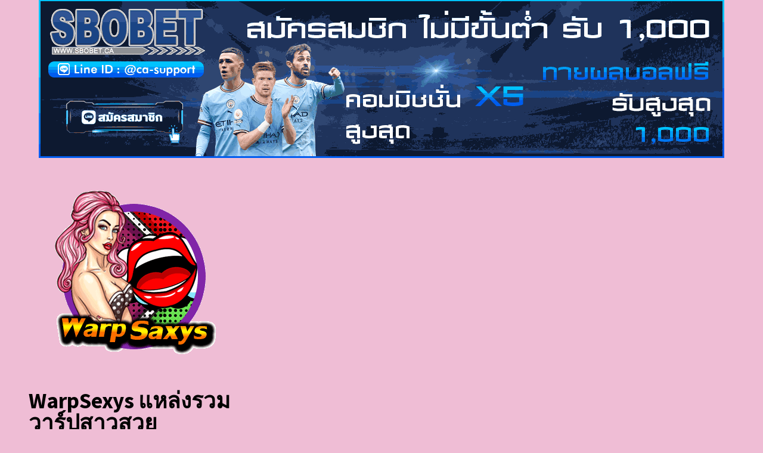

--- FILE ---
content_type: text/html; charset=UTF-8
request_url: https://warpsexys.com/dear-wimolmat/
body_size: 29540
content:
<!doctype html>
<html lang="en-US">
<head>
	<!-- Google tag (gtag.js) -->
<script async src="https://www.googletagmanager.com/gtag/js?id=G-Z1JP246237"></script>
<script>
  window.dataLayer = window.dataLayer || [];
  function gtag(){dataLayer.push(arguments);}
  gtag('js', new Date());

  gtag('config', 'G-Z1JP246237');
</script>
    <meta charset="UTF-8">
    <meta name="viewport" content="width=device-width, initial-scale=1">
    <link rel="profile" href="https://gmpg.org/xfn/11">
    <meta name='robots' content='index, follow, max-image-preview:large, max-snippet:-1, max-video-preview:-1' />

	<!-- This site is optimized with the Yoast SEO plugin v26.4 - https://yoast.com/wordpress/plugins/seo/ -->
	<title>เดียร์ วิมลมาศ เซ็กซี่ใสๆ สไตล์สาวหมวย ตัวเล็กได้ใจ งานดี onlyfans</title>
	<meta name="description" content="เดียร์ วิมลมาศ เน็ตไอดอลสาวสวยผู้คว้าใจหนุ่มไทยไปได้หลายคนแล้ว เพราะเธอนั้นเป็นคนที่มีทั้งความน่ารักและเซ็กซี่ในเวลาเดียวกัน" />
	<link rel="canonical" href="https://warpsexys.com/dear-wimolmat/" />
	<meta property="og:locale" content="en_US" />
	<meta property="og:type" content="article" />
	<meta property="og:title" content="เดียร์ วิมลมาศ เซ็กซี่ใสๆ สไตล์สาวหมวย ตัวเล็กได้ใจ งานดี onlyfans" />
	<meta property="og:description" content="เดียร์ วิมลมาศ เน็ตไอดอลสาวสวยผู้คว้าใจหนุ่มไทยไปได้หลายคนแล้ว เพราะเธอนั้นเป็นคนที่มีทั้งความน่ารักและเซ็กซี่ในเวลาเดียวกัน" />
	<meta property="og:url" content="https://warpsexys.com/dear-wimolmat/" />
	<meta property="og:site_name" content="WarpSexys แหล่งรวมวาร์ปสาวสวย" />
	<meta property="article:published_time" content="2023-11-17T03:53:04+00:00" />
	<meta property="article:modified_time" content="2023-11-17T03:53:41+00:00" />
	<meta property="og:image" content="https://warpsexys.com/wp-content/uploads/2023/11/เดียร์-วิมลมาศ.webp" />
	<meta property="og:image:width" content="1080" />
	<meta property="og:image:height" content="565" />
	<meta property="og:image:type" content="image/webp" />
	<meta name="author" content="admin" />
	<meta name="twitter:card" content="summary_large_image" />
	<meta name="twitter:label1" content="Written by" />
	<meta name="twitter:data1" content="admin" />
	<meta name="twitter:label2" content="Est. reading time" />
	<meta name="twitter:data2" content="2 minutes" />
	<script type="application/ld+json" class="yoast-schema-graph">{"@context":"https://schema.org","@graph":[{"@type":"Article","@id":"https://warpsexys.com/dear-wimolmat/#article","isPartOf":{"@id":"https://warpsexys.com/dear-wimolmat/"},"author":{"name":"admin","@id":"https://warpsexys.com/#/schema/person/5914307f9121fc4fad0142b51f701d27"},"headline":"เดียร์ วิมลมาศ เซ็กซี่ใสๆ สไตล์สาวหมวย ตัวเล็กได้ใจ งานดี onlyfans","datePublished":"2023-11-17T03:53:04+00:00","dateModified":"2023-11-17T03:53:41+00:00","mainEntityOfPage":{"@id":"https://warpsexys.com/dear-wimolmat/"},"wordCount":53,"publisher":{"@id":"https://warpsexys.com/#organization"},"image":{"@id":"https://warpsexys.com/dear-wimolmat/#primaryimage"},"thumbnailUrl":"https://warpsexys.com/wp-content/uploads/2023/11/เดียร์-วิมลมาศ.webp","keywords":["dearwimolmat","onlyfans","OnlyFans18+","น้องเดียร์","น่ารัก","วิมลมาศ สุขจิตร์","วิมลมาศ เดียร์ สุขจิตร์","สาวสวย","เซ็กซี่","เดียร์ วิมลมาศ","เน็ตไอดอล","โอนลี่แฟน"],"articleSection":["onlyfans","Tiktok","วาร์ปเซ็กซี่","เน็ตไอดอล"],"inLanguage":"en-US"},{"@type":"WebPage","@id":"https://warpsexys.com/dear-wimolmat/","url":"https://warpsexys.com/dear-wimolmat/","name":"เดียร์ วิมลมาศ เซ็กซี่ใสๆ สไตล์สาวหมวย ตัวเล็กได้ใจ งานดี onlyfans","isPartOf":{"@id":"https://warpsexys.com/#website"},"primaryImageOfPage":{"@id":"https://warpsexys.com/dear-wimolmat/#primaryimage"},"image":{"@id":"https://warpsexys.com/dear-wimolmat/#primaryimage"},"thumbnailUrl":"https://warpsexys.com/wp-content/uploads/2023/11/เดียร์-วิมลมาศ.webp","datePublished":"2023-11-17T03:53:04+00:00","dateModified":"2023-11-17T03:53:41+00:00","description":"เดียร์ วิมลมาศ เน็ตไอดอลสาวสวยผู้คว้าใจหนุ่มไทยไปได้หลายคนแล้ว เพราะเธอนั้นเป็นคนที่มีทั้งความน่ารักและเซ็กซี่ในเวลาเดียวกัน","breadcrumb":{"@id":"https://warpsexys.com/dear-wimolmat/#breadcrumb"},"inLanguage":"en-US","potentialAction":[{"@type":"ReadAction","target":["https://warpsexys.com/dear-wimolmat/"]}]},{"@type":"ImageObject","inLanguage":"en-US","@id":"https://warpsexys.com/dear-wimolmat/#primaryimage","url":"https://warpsexys.com/wp-content/uploads/2023/11/เดียร์-วิมลมาศ.webp","contentUrl":"https://warpsexys.com/wp-content/uploads/2023/11/เดียร์-วิมลมาศ.webp","width":1080,"height":565},{"@type":"BreadcrumbList","@id":"https://warpsexys.com/dear-wimolmat/#breadcrumb","itemListElement":[{"@type":"ListItem","position":1,"name":"Home","item":"https://warpsexys.com/"},{"@type":"ListItem","position":2,"name":"เดียร์ วิมลมาศ เซ็กซี่ใสๆ สไตล์สาวหมวย ตัวเล็กได้ใจ งานดี onlyfans"}]},{"@type":"WebSite","@id":"https://warpsexys.com/#website","url":"https://warpsexys.com/","name":"WarpSexys แหล่งรวมวาร์ปสาวสวย","description":"เปิดวาร์ป สาวสวย เน็ตไอดอล พริตตี้ นางแบบ ดารา รวบรวม วาร์ปดาวดัง ทุกๆ แพลตฟอร์ม  เปิดช่องทางให้ได้ติดตาม รับชมกัน แบบจุใจ ที่นี่","publisher":{"@id":"https://warpsexys.com/#organization"},"potentialAction":[{"@type":"SearchAction","target":{"@type":"EntryPoint","urlTemplate":"https://warpsexys.com/?s={search_term_string}"},"query-input":{"@type":"PropertyValueSpecification","valueRequired":true,"valueName":"search_term_string"}}],"inLanguage":"en-US"},{"@type":"Organization","@id":"https://warpsexys.com/#organization","name":"WarpSexys แหล่งรวมวาร์ปสาวสวย","url":"https://warpsexys.com/","logo":{"@type":"ImageObject","inLanguage":"en-US","@id":"https://warpsexys.com/#/schema/logo/image/","url":"https://warpsexys.com/wp-content/uploads/2023/06/cropped-warp-sexy-ปก.png","contentUrl":"https://warpsexys.com/wp-content/uploads/2023/06/cropped-warp-sexy-ปก.png","width":359,"height":359,"caption":"WarpSexys แหล่งรวมวาร์ปสาวสวย"},"image":{"@id":"https://warpsexys.com/#/schema/logo/image/"}},{"@type":"Person","@id":"https://warpsexys.com/#/schema/person/5914307f9121fc4fad0142b51f701d27","name":"admin","image":{"@type":"ImageObject","inLanguage":"en-US","@id":"https://warpsexys.com/#/schema/person/image/","url":"https://secure.gravatar.com/avatar/9d26abc5f18239e05f1f153d29d63c263a5760ff1b97a5b68d1760fccaa2f45a?s=96&d=mm&r=g","contentUrl":"https://secure.gravatar.com/avatar/9d26abc5f18239e05f1f153d29d63c263a5760ff1b97a5b68d1760fccaa2f45a?s=96&d=mm&r=g","caption":"admin"},"sameAs":["https://warpsexys.com"],"url":"https://warpsexys.com/author/admin/"}]}</script>
	<!-- / Yoast SEO plugin. -->


<link rel='dns-prefetch' href='//fonts.googleapis.com' />
<link rel="alternate" type="application/rss+xml" title="WarpSexys แหล่งรวมวาร์ปสาวสวย &raquo; Feed" href="https://warpsexys.com/feed/" />
<link rel="alternate" title="oEmbed (JSON)" type="application/json+oembed" href="https://warpsexys.com/wp-json/oembed/1.0/embed?url=https%3A%2F%2Fwarpsexys.com%2Fdear-wimolmat%2F" />
<link rel="alternate" title="oEmbed (XML)" type="text/xml+oembed" href="https://warpsexys.com/wp-json/oembed/1.0/embed?url=https%3A%2F%2Fwarpsexys.com%2Fdear-wimolmat%2F&#038;format=xml" />
<style id='wp-img-auto-sizes-contain-inline-css' type='text/css'>
img:is([sizes=auto i],[sizes^="auto," i]){contain-intrinsic-size:3000px 1500px}
/*# sourceURL=wp-img-auto-sizes-contain-inline-css */
</style>
<style id='wp-emoji-styles-inline-css' type='text/css'>

	img.wp-smiley, img.emoji {
		display: inline !important;
		border: none !important;
		box-shadow: none !important;
		height: 1em !important;
		width: 1em !important;
		margin: 0 0.07em !important;
		vertical-align: -0.1em !important;
		background: none !important;
		padding: 0 !important;
	}
/*# sourceURL=wp-emoji-styles-inline-css */
</style>
<link rel='stylesheet' id='wp-block-library-css' href='https://warpsexys.com/wp-includes/css/dist/block-library/style.min.css?ver=6.9' type='text/css' media='all' />
<style id='wp-block-categories-inline-css' type='text/css'>
.wp-block-categories{box-sizing:border-box}.wp-block-categories.alignleft{margin-right:2em}.wp-block-categories.alignright{margin-left:2em}.wp-block-categories.wp-block-categories-dropdown.aligncenter{text-align:center}.wp-block-categories .wp-block-categories__label{display:block;width:100%}
/*# sourceURL=https://warpsexys.com/wp-includes/blocks/categories/style.min.css */
</style>
<style id='wp-block-heading-inline-css' type='text/css'>
h1:where(.wp-block-heading).has-background,h2:where(.wp-block-heading).has-background,h3:where(.wp-block-heading).has-background,h4:where(.wp-block-heading).has-background,h5:where(.wp-block-heading).has-background,h6:where(.wp-block-heading).has-background{padding:1.25em 2.375em}h1.has-text-align-left[style*=writing-mode]:where([style*=vertical-lr]),h1.has-text-align-right[style*=writing-mode]:where([style*=vertical-rl]),h2.has-text-align-left[style*=writing-mode]:where([style*=vertical-lr]),h2.has-text-align-right[style*=writing-mode]:where([style*=vertical-rl]),h3.has-text-align-left[style*=writing-mode]:where([style*=vertical-lr]),h3.has-text-align-right[style*=writing-mode]:where([style*=vertical-rl]),h4.has-text-align-left[style*=writing-mode]:where([style*=vertical-lr]),h4.has-text-align-right[style*=writing-mode]:where([style*=vertical-rl]),h5.has-text-align-left[style*=writing-mode]:where([style*=vertical-lr]),h5.has-text-align-right[style*=writing-mode]:where([style*=vertical-rl]),h6.has-text-align-left[style*=writing-mode]:where([style*=vertical-lr]),h6.has-text-align-right[style*=writing-mode]:where([style*=vertical-rl]){rotate:180deg}
/*# sourceURL=https://warpsexys.com/wp-includes/blocks/heading/style.min.css */
</style>
<style id='wp-block-latest-posts-inline-css' type='text/css'>
.wp-block-latest-posts{box-sizing:border-box}.wp-block-latest-posts.alignleft{margin-right:2em}.wp-block-latest-posts.alignright{margin-left:2em}.wp-block-latest-posts.wp-block-latest-posts__list{list-style:none}.wp-block-latest-posts.wp-block-latest-posts__list li{clear:both;overflow-wrap:break-word}.wp-block-latest-posts.is-grid{display:flex;flex-wrap:wrap}.wp-block-latest-posts.is-grid li{margin:0 1.25em 1.25em 0;width:100%}@media (min-width:600px){.wp-block-latest-posts.columns-2 li{width:calc(50% - .625em)}.wp-block-latest-posts.columns-2 li:nth-child(2n){margin-right:0}.wp-block-latest-posts.columns-3 li{width:calc(33.33333% - .83333em)}.wp-block-latest-posts.columns-3 li:nth-child(3n){margin-right:0}.wp-block-latest-posts.columns-4 li{width:calc(25% - .9375em)}.wp-block-latest-posts.columns-4 li:nth-child(4n){margin-right:0}.wp-block-latest-posts.columns-5 li{width:calc(20% - 1em)}.wp-block-latest-posts.columns-5 li:nth-child(5n){margin-right:0}.wp-block-latest-posts.columns-6 li{width:calc(16.66667% - 1.04167em)}.wp-block-latest-posts.columns-6 li:nth-child(6n){margin-right:0}}:root :where(.wp-block-latest-posts.is-grid){padding:0}:root :where(.wp-block-latest-posts.wp-block-latest-posts__list){padding-left:0}.wp-block-latest-posts__post-author,.wp-block-latest-posts__post-date{display:block;font-size:.8125em}.wp-block-latest-posts__post-excerpt,.wp-block-latest-posts__post-full-content{margin-bottom:1em;margin-top:.5em}.wp-block-latest-posts__featured-image a{display:inline-block}.wp-block-latest-posts__featured-image img{height:auto;max-width:100%;width:auto}.wp-block-latest-posts__featured-image.alignleft{float:left;margin-right:1em}.wp-block-latest-posts__featured-image.alignright{float:right;margin-left:1em}.wp-block-latest-posts__featured-image.aligncenter{margin-bottom:1em;text-align:center}
/*# sourceURL=https://warpsexys.com/wp-includes/blocks/latest-posts/style.min.css */
</style>
<style id='wp-block-search-inline-css' type='text/css'>
.wp-block-search__button{margin-left:10px;word-break:normal}.wp-block-search__button.has-icon{line-height:0}.wp-block-search__button svg{height:1.25em;min-height:24px;min-width:24px;width:1.25em;fill:currentColor;vertical-align:text-bottom}:where(.wp-block-search__button){border:1px solid #ccc;padding:6px 10px}.wp-block-search__inside-wrapper{display:flex;flex:auto;flex-wrap:nowrap;max-width:100%}.wp-block-search__label{width:100%}.wp-block-search.wp-block-search__button-only .wp-block-search__button{box-sizing:border-box;display:flex;flex-shrink:0;justify-content:center;margin-left:0;max-width:100%}.wp-block-search.wp-block-search__button-only .wp-block-search__inside-wrapper{min-width:0!important;transition-property:width}.wp-block-search.wp-block-search__button-only .wp-block-search__input{flex-basis:100%;transition-duration:.3s}.wp-block-search.wp-block-search__button-only.wp-block-search__searchfield-hidden,.wp-block-search.wp-block-search__button-only.wp-block-search__searchfield-hidden .wp-block-search__inside-wrapper{overflow:hidden}.wp-block-search.wp-block-search__button-only.wp-block-search__searchfield-hidden .wp-block-search__input{border-left-width:0!important;border-right-width:0!important;flex-basis:0;flex-grow:0;margin:0;min-width:0!important;padding-left:0!important;padding-right:0!important;width:0!important}:where(.wp-block-search__input){appearance:none;border:1px solid #949494;flex-grow:1;font-family:inherit;font-size:inherit;font-style:inherit;font-weight:inherit;letter-spacing:inherit;line-height:inherit;margin-left:0;margin-right:0;min-width:3rem;padding:8px;text-decoration:unset!important;text-transform:inherit}:where(.wp-block-search__button-inside .wp-block-search__inside-wrapper){background-color:#fff;border:1px solid #949494;box-sizing:border-box;padding:4px}:where(.wp-block-search__button-inside .wp-block-search__inside-wrapper) .wp-block-search__input{border:none;border-radius:0;padding:0 4px}:where(.wp-block-search__button-inside .wp-block-search__inside-wrapper) .wp-block-search__input:focus{outline:none}:where(.wp-block-search__button-inside .wp-block-search__inside-wrapper) :where(.wp-block-search__button){padding:4px 8px}.wp-block-search.aligncenter .wp-block-search__inside-wrapper{margin:auto}.wp-block[data-align=right] .wp-block-search.wp-block-search__button-only .wp-block-search__inside-wrapper{float:right}
/*# sourceURL=https://warpsexys.com/wp-includes/blocks/search/style.min.css */
</style>
<style id='wp-block-group-inline-css' type='text/css'>
.wp-block-group{box-sizing:border-box}:where(.wp-block-group.wp-block-group-is-layout-constrained){position:relative}
/*# sourceURL=https://warpsexys.com/wp-includes/blocks/group/style.min.css */
</style>
<style id='global-styles-inline-css' type='text/css'>
:root{--wp--preset--aspect-ratio--square: 1;--wp--preset--aspect-ratio--4-3: 4/3;--wp--preset--aspect-ratio--3-4: 3/4;--wp--preset--aspect-ratio--3-2: 3/2;--wp--preset--aspect-ratio--2-3: 2/3;--wp--preset--aspect-ratio--16-9: 16/9;--wp--preset--aspect-ratio--9-16: 9/16;--wp--preset--color--black: #000000;--wp--preset--color--cyan-bluish-gray: #abb8c3;--wp--preset--color--white: #ffffff;--wp--preset--color--pale-pink: #f78da7;--wp--preset--color--vivid-red: #cf2e2e;--wp--preset--color--luminous-vivid-orange: #ff6900;--wp--preset--color--luminous-vivid-amber: #fcb900;--wp--preset--color--light-green-cyan: #7bdcb5;--wp--preset--color--vivid-green-cyan: #00d084;--wp--preset--color--pale-cyan-blue: #8ed1fc;--wp--preset--color--vivid-cyan-blue: #0693e3;--wp--preset--color--vivid-purple: #9b51e0;--wp--preset--gradient--vivid-cyan-blue-to-vivid-purple: linear-gradient(135deg,rgb(6,147,227) 0%,rgb(155,81,224) 100%);--wp--preset--gradient--light-green-cyan-to-vivid-green-cyan: linear-gradient(135deg,rgb(122,220,180) 0%,rgb(0,208,130) 100%);--wp--preset--gradient--luminous-vivid-amber-to-luminous-vivid-orange: linear-gradient(135deg,rgb(252,185,0) 0%,rgb(255,105,0) 100%);--wp--preset--gradient--luminous-vivid-orange-to-vivid-red: linear-gradient(135deg,rgb(255,105,0) 0%,rgb(207,46,46) 100%);--wp--preset--gradient--very-light-gray-to-cyan-bluish-gray: linear-gradient(135deg,rgb(238,238,238) 0%,rgb(169,184,195) 100%);--wp--preset--gradient--cool-to-warm-spectrum: linear-gradient(135deg,rgb(74,234,220) 0%,rgb(151,120,209) 20%,rgb(207,42,186) 40%,rgb(238,44,130) 60%,rgb(251,105,98) 80%,rgb(254,248,76) 100%);--wp--preset--gradient--blush-light-purple: linear-gradient(135deg,rgb(255,206,236) 0%,rgb(152,150,240) 100%);--wp--preset--gradient--blush-bordeaux: linear-gradient(135deg,rgb(254,205,165) 0%,rgb(254,45,45) 50%,rgb(107,0,62) 100%);--wp--preset--gradient--luminous-dusk: linear-gradient(135deg,rgb(255,203,112) 0%,rgb(199,81,192) 50%,rgb(65,88,208) 100%);--wp--preset--gradient--pale-ocean: linear-gradient(135deg,rgb(255,245,203) 0%,rgb(182,227,212) 50%,rgb(51,167,181) 100%);--wp--preset--gradient--electric-grass: linear-gradient(135deg,rgb(202,248,128) 0%,rgb(113,206,126) 100%);--wp--preset--gradient--midnight: linear-gradient(135deg,rgb(2,3,129) 0%,rgb(40,116,252) 100%);--wp--preset--font-size--small: 13px;--wp--preset--font-size--medium: 20px;--wp--preset--font-size--large: 36px;--wp--preset--font-size--x-large: 42px;--wp--preset--spacing--20: 0.44rem;--wp--preset--spacing--30: 0.67rem;--wp--preset--spacing--40: 1rem;--wp--preset--spacing--50: 1.5rem;--wp--preset--spacing--60: 2.25rem;--wp--preset--spacing--70: 3.38rem;--wp--preset--spacing--80: 5.06rem;--wp--preset--shadow--natural: 6px 6px 9px rgba(0, 0, 0, 0.2);--wp--preset--shadow--deep: 12px 12px 50px rgba(0, 0, 0, 0.4);--wp--preset--shadow--sharp: 6px 6px 0px rgba(0, 0, 0, 0.2);--wp--preset--shadow--outlined: 6px 6px 0px -3px rgb(255, 255, 255), 6px 6px rgb(0, 0, 0);--wp--preset--shadow--crisp: 6px 6px 0px rgb(0, 0, 0);}:where(.is-layout-flex){gap: 0.5em;}:where(.is-layout-grid){gap: 0.5em;}body .is-layout-flex{display: flex;}.is-layout-flex{flex-wrap: wrap;align-items: center;}.is-layout-flex > :is(*, div){margin: 0;}body .is-layout-grid{display: grid;}.is-layout-grid > :is(*, div){margin: 0;}:where(.wp-block-columns.is-layout-flex){gap: 2em;}:where(.wp-block-columns.is-layout-grid){gap: 2em;}:where(.wp-block-post-template.is-layout-flex){gap: 1.25em;}:where(.wp-block-post-template.is-layout-grid){gap: 1.25em;}.has-black-color{color: var(--wp--preset--color--black) !important;}.has-cyan-bluish-gray-color{color: var(--wp--preset--color--cyan-bluish-gray) !important;}.has-white-color{color: var(--wp--preset--color--white) !important;}.has-pale-pink-color{color: var(--wp--preset--color--pale-pink) !important;}.has-vivid-red-color{color: var(--wp--preset--color--vivid-red) !important;}.has-luminous-vivid-orange-color{color: var(--wp--preset--color--luminous-vivid-orange) !important;}.has-luminous-vivid-amber-color{color: var(--wp--preset--color--luminous-vivid-amber) !important;}.has-light-green-cyan-color{color: var(--wp--preset--color--light-green-cyan) !important;}.has-vivid-green-cyan-color{color: var(--wp--preset--color--vivid-green-cyan) !important;}.has-pale-cyan-blue-color{color: var(--wp--preset--color--pale-cyan-blue) !important;}.has-vivid-cyan-blue-color{color: var(--wp--preset--color--vivid-cyan-blue) !important;}.has-vivid-purple-color{color: var(--wp--preset--color--vivid-purple) !important;}.has-black-background-color{background-color: var(--wp--preset--color--black) !important;}.has-cyan-bluish-gray-background-color{background-color: var(--wp--preset--color--cyan-bluish-gray) !important;}.has-white-background-color{background-color: var(--wp--preset--color--white) !important;}.has-pale-pink-background-color{background-color: var(--wp--preset--color--pale-pink) !important;}.has-vivid-red-background-color{background-color: var(--wp--preset--color--vivid-red) !important;}.has-luminous-vivid-orange-background-color{background-color: var(--wp--preset--color--luminous-vivid-orange) !important;}.has-luminous-vivid-amber-background-color{background-color: var(--wp--preset--color--luminous-vivid-amber) !important;}.has-light-green-cyan-background-color{background-color: var(--wp--preset--color--light-green-cyan) !important;}.has-vivid-green-cyan-background-color{background-color: var(--wp--preset--color--vivid-green-cyan) !important;}.has-pale-cyan-blue-background-color{background-color: var(--wp--preset--color--pale-cyan-blue) !important;}.has-vivid-cyan-blue-background-color{background-color: var(--wp--preset--color--vivid-cyan-blue) !important;}.has-vivid-purple-background-color{background-color: var(--wp--preset--color--vivid-purple) !important;}.has-black-border-color{border-color: var(--wp--preset--color--black) !important;}.has-cyan-bluish-gray-border-color{border-color: var(--wp--preset--color--cyan-bluish-gray) !important;}.has-white-border-color{border-color: var(--wp--preset--color--white) !important;}.has-pale-pink-border-color{border-color: var(--wp--preset--color--pale-pink) !important;}.has-vivid-red-border-color{border-color: var(--wp--preset--color--vivid-red) !important;}.has-luminous-vivid-orange-border-color{border-color: var(--wp--preset--color--luminous-vivid-orange) !important;}.has-luminous-vivid-amber-border-color{border-color: var(--wp--preset--color--luminous-vivid-amber) !important;}.has-light-green-cyan-border-color{border-color: var(--wp--preset--color--light-green-cyan) !important;}.has-vivid-green-cyan-border-color{border-color: var(--wp--preset--color--vivid-green-cyan) !important;}.has-pale-cyan-blue-border-color{border-color: var(--wp--preset--color--pale-cyan-blue) !important;}.has-vivid-cyan-blue-border-color{border-color: var(--wp--preset--color--vivid-cyan-blue) !important;}.has-vivid-purple-border-color{border-color: var(--wp--preset--color--vivid-purple) !important;}.has-vivid-cyan-blue-to-vivid-purple-gradient-background{background: var(--wp--preset--gradient--vivid-cyan-blue-to-vivid-purple) !important;}.has-light-green-cyan-to-vivid-green-cyan-gradient-background{background: var(--wp--preset--gradient--light-green-cyan-to-vivid-green-cyan) !important;}.has-luminous-vivid-amber-to-luminous-vivid-orange-gradient-background{background: var(--wp--preset--gradient--luminous-vivid-amber-to-luminous-vivid-orange) !important;}.has-luminous-vivid-orange-to-vivid-red-gradient-background{background: var(--wp--preset--gradient--luminous-vivid-orange-to-vivid-red) !important;}.has-very-light-gray-to-cyan-bluish-gray-gradient-background{background: var(--wp--preset--gradient--very-light-gray-to-cyan-bluish-gray) !important;}.has-cool-to-warm-spectrum-gradient-background{background: var(--wp--preset--gradient--cool-to-warm-spectrum) !important;}.has-blush-light-purple-gradient-background{background: var(--wp--preset--gradient--blush-light-purple) !important;}.has-blush-bordeaux-gradient-background{background: var(--wp--preset--gradient--blush-bordeaux) !important;}.has-luminous-dusk-gradient-background{background: var(--wp--preset--gradient--luminous-dusk) !important;}.has-pale-ocean-gradient-background{background: var(--wp--preset--gradient--pale-ocean) !important;}.has-electric-grass-gradient-background{background: var(--wp--preset--gradient--electric-grass) !important;}.has-midnight-gradient-background{background: var(--wp--preset--gradient--midnight) !important;}.has-small-font-size{font-size: var(--wp--preset--font-size--small) !important;}.has-medium-font-size{font-size: var(--wp--preset--font-size--medium) !important;}.has-large-font-size{font-size: var(--wp--preset--font-size--large) !important;}.has-x-large-font-size{font-size: var(--wp--preset--font-size--x-large) !important;}
/*# sourceURL=global-styles-inline-css */
</style>

<style id='classic-theme-styles-inline-css' type='text/css'>
/*! This file is auto-generated */
.wp-block-button__link{color:#fff;background-color:#32373c;border-radius:9999px;box-shadow:none;text-decoration:none;padding:calc(.667em + 2px) calc(1.333em + 2px);font-size:1.125em}.wp-block-file__button{background:#32373c;color:#fff;text-decoration:none}
/*# sourceURL=/wp-includes/css/classic-themes.min.css */
</style>
<link rel='stylesheet' id='SFSImainCss-css' href='https://warpsexys.com/wp-content/plugins/ultimate-social-media-icons/css/sfsi-style.css?ver=2.9.6' type='text/css' media='all' />
<link rel='stylesheet' id='widgetopts-styles-css' href='https://warpsexys.com/wp-content/plugins/widget-options/assets/css/widget-options.css?ver=4.1.3' type='text/css' media='all' />
<link rel='stylesheet' id='ppress-frontend-css' href='https://warpsexys.com/wp-content/plugins/wp-user-avatar/assets/css/frontend.min.css?ver=4.16.7' type='text/css' media='all' />
<link rel='stylesheet' id='ppress-flatpickr-css' href='https://warpsexys.com/wp-content/plugins/wp-user-avatar/assets/flatpickr/flatpickr.min.css?ver=4.16.7' type='text/css' media='all' />
<link rel='stylesheet' id='ppress-select2-css' href='https://warpsexys.com/wp-content/plugins/wp-user-avatar/assets/select2/select2.min.css?ver=6.9' type='text/css' media='all' />
<link rel='stylesheet' id='covernews-icons-css' href='https://warpsexys.com/wp-content/themes/covernews/assets/covernews-icons/style.css?ver=6.9' type='text/css' media='all' />
<link rel='stylesheet' id='bootstrap-css' href='https://warpsexys.com/wp-content/themes/covernews/assets/bootstrap/css/bootstrap.min.css?ver=6.9' type='text/css' media='all' />
<link rel='stylesheet' id='covernews-google-fonts-css' href='https://fonts.googleapis.com/css?family=Source%20Sans%20Pro:400,700|Lato:400,700&#038;subset=latin,latin-ext' type='text/css' media='all' />
<link rel='stylesheet' id='covernews-style-css' href='https://warpsexys.com/wp-content/themes/covernews/style.min.css?ver=4.3.5' type='text/css' media='all' />
<script type="text/javascript" src="https://warpsexys.com/wp-includes/js/jquery/jquery.min.js?ver=3.7.1" id="jquery-core-js"></script>
<script type="text/javascript" src="https://warpsexys.com/wp-includes/js/jquery/jquery-migrate.min.js?ver=3.4.1" id="jquery-migrate-js"></script>
<script type="text/javascript" src="https://warpsexys.com/wp-content/plugins/wp-user-avatar/assets/flatpickr/flatpickr.min.js?ver=4.16.7" id="ppress-flatpickr-js"></script>
<script type="text/javascript" src="https://warpsexys.com/wp-content/plugins/wp-user-avatar/assets/select2/select2.min.js?ver=4.16.7" id="ppress-select2-js"></script>
<link rel="https://api.w.org/" href="https://warpsexys.com/wp-json/" /><link rel="alternate" title="JSON" type="application/json" href="https://warpsexys.com/wp-json/wp/v2/posts/1446" /><link rel="EditURI" type="application/rsd+xml" title="RSD" href="https://warpsexys.com/xmlrpc.php?rsd" />
<meta name="generator" content="WordPress 6.9" />
<link rel='shortlink' href='https://warpsexys.com/?p=1446' />
<meta name="generator" content="Elementor 3.33.2; features: additional_custom_breakpoints; settings: css_print_method-external, google_font-enabled, font_display-swap">
			<style>
				.e-con.e-parent:nth-of-type(n+4):not(.e-lazyloaded):not(.e-no-lazyload),
				.e-con.e-parent:nth-of-type(n+4):not(.e-lazyloaded):not(.e-no-lazyload) * {
					background-image: none !important;
				}
				@media screen and (max-height: 1024px) {
					.e-con.e-parent:nth-of-type(n+3):not(.e-lazyloaded):not(.e-no-lazyload),
					.e-con.e-parent:nth-of-type(n+3):not(.e-lazyloaded):not(.e-no-lazyload) * {
						background-image: none !important;
					}
				}
				@media screen and (max-height: 640px) {
					.e-con.e-parent:nth-of-type(n+2):not(.e-lazyloaded):not(.e-no-lazyload),
					.e-con.e-parent:nth-of-type(n+2):not(.e-lazyloaded):not(.e-no-lazyload) * {
						background-image: none !important;
					}
				}
			</style>
			        <style type="text/css">
                        .site-title a,
            .site-header .site-branding .site-title a:visited,
            .site-header .site-branding .site-title a:hover,
            .site-description {
                color: #000000;
            }

            .site-branding .site-title {
                font-size: 37px;
            }

            @media only screen and (max-width: 640px) {
                .header-layout-3 .site-header .site-branding .site-title,
                .site-branding .site-title {
                    font-size: 60px;

                }
              }   

           @media only screen and (max-width: 375px) {
               .header-layout-3 .site-header .site-branding .site-title,
               .site-branding .site-title {
                        font-size: 50px;

                    }
                }
                
                    @media (min-width: 768px){
            .elementor-default .elementor-section.elementor-section-full_width > .elementor-container,
            .elementor-page .elementor-section.elementor-section-full_width > .elementor-container,
            .elementor-default .elementor-section.elementor-section-boxed > .elementor-container,
            .elementor-page .elementor-section.elementor-section-boxed > .elementor-container {
                max-width: 730px;
            }
        }
        @media (min-width: 992px){
            .elementor-default .elementor-section.elementor-section-full_width > .elementor-container,
            .elementor-page .elementor-section.elementor-section-full_width > .elementor-container,
            .elementor-default .elementor-section.elementor-section-boxed > .elementor-container,
            .elementor-page .elementor-section.elementor-section-boxed > .elementor-container {
                max-width: 950px;
            }
        }
        @media only screen and (min-width: 1401px){
            .elementor-default .elementor-section.elementor-section-full_width > .elementor-container,
            .elementor-page .elementor-section.elementor-section-full_width > .elementor-container,
            .elementor-default .elementor-section.elementor-section-boxed > .elementor-container,
            .elementor-page .elementor-section.elementor-section-boxed > .elementor-container {
                max-width: 1180px;
            }
        }
        @media only screen and (min-width: 1200px) and (max-width: 1400px){
            .elementor-default .elementor-section.elementor-section-full_width > .elementor-container,
            .elementor-page .elementor-section.elementor-section-full_width > .elementor-container,
            .elementor-default .elementor-section.elementor-section-boxed > .elementor-container,
            .elementor-page .elementor-section.elementor-section-boxed > .elementor-container {
                max-width: 1160px;
            }
        }
        @media (min-width: 1680px){            
            .elementor-default .elementor-section.elementor-section-full_width > .elementor-container,
            .elementor-page .elementor-section.elementor-section-full_width > .elementor-container,
            .elementor-default .elementor-section.elementor-section-boxed > .elementor-container,
            .elementor-page .elementor-section.elementor-section-boxed > .elementor-container {
                max-width: 1580px;
            }
        }
        
        .align-content-left .elementor-section-stretched,
        .align-content-right .elementor-section-stretched {
            max-width: 100%;
            left: 0 !important;
        }


        </style>
        <style type="text/css" id="custom-background-css">
body.custom-background { background-color: #efbdd5; }
</style>
	<link rel="icon" href="https://warpsexys.com/wp-content/uploads/2023/06/cropped-cropped-warp-sexy-ปก-32x32.png" sizes="32x32" />
<link rel="icon" href="https://warpsexys.com/wp-content/uploads/2023/06/cropped-cropped-warp-sexy-ปก-192x192.png" sizes="192x192" />
<link rel="apple-touch-icon" href="https://warpsexys.com/wp-content/uploads/2023/06/cropped-cropped-warp-sexy-ปก-180x180.png" />
<meta name="msapplication-TileImage" content="https://warpsexys.com/wp-content/uploads/2023/06/cropped-cropped-warp-sexy-ปก-270x270.png" />
		<style type="text/css" id="wp-custom-css">
			.main-navigation {
    background: ;
}
#primary .widget-title {
    color: 
    ;
}

.full-plus-list .spotlight-post:first-of-type .figure-categories .cat-links a.covernews-categories,
.figure-categories .cat-links a.covernews-categories {
    line-height: 1;
    padding: 3px 6px;
    margin-right: 5px;
    color: #fff;
    background-color: ;
    border-radius: 0px;
    display: inline-block;
    font-weight: bold;
    opacity: 1;
}

.exclusive-posts .exclusive-now {
    background: ;
    float: left;
    text-transform: uppercase;
    position: relative;
    padding: 0 15px;
    margin-right: 5px;
}

span.trending-no {
    position: absolute;
    bottom: 0;
    left: 0;
    background: #b24ab3;
    padding: 0px 10px;
    color: #ffff;
    font-size: 18px;
    font-weight: bold;
}
.boxin{     background: rgb(131,58,180);
    background: linear-gradient(0deg, #ffffff 0%, rgba(232, 0, 0) 50%, #ffffff 100%);
    border-radius: 85px;
    box-shadow: 0 0 11px 0 #00000061; padding: 10px;
 }

.boxout{    
 background-color: #efbdd6;
    border-radius: 90px;
    color: #fff;
    box-shadow: 0 0 11px 0 #000000d1;
padding:20px;
padding-bottom:50px;
}
.boxin h2{ color: #0c0d0e; font-size:26px; 
 font-family:"tahoma";}
.boxin p{ font-size:20px; }
.button-col{ color:#fff;
 background: linear-gradient(-45deg, #ff0000, #ff03b7, #c403ff, #0b03ff);
 background-size: 300% 300%;
 animation: gradient 15s ease infinite;
 padding:10px;
 border-radius:10px;

}

@keyframes gradient {
 0% {
  background-position: 0% 50%;
 }
10% {
  background-position: 100% 50%;
 }
 20% {
  background-position: 0% 50%;
 }
  30% {
  background-position: 100% 50%;
 }
  40% {
  background-position: 0% 50%;
 }
   50% {
  background-position: 100% 50%;
 }
  60% {
  background-position: 0% 50%;
 }
   70% {
  background-position: 100% 50%;
 }
   80% {
  background-position: 0% 50%;
 }
   90% {
  background-position: 100% 50%;
 }
   100% {
  background-position: 0% 50%;
 }
}		</style>
		<link rel='stylesheet' id='modula-css' href='https://warpsexys.com/wp-content/plugins/modula-best-grid-gallery/assets/css/front.css?ver=2.12.13' type='text/css' media='all' />
</head>

<body class="wp-singular post-template-default single single-post postid-1446 single-format-standard custom-background wp-custom-logo wp-embed-responsive wp-theme-covernews sfsi_actvite_theme_default default-content-layout scrollup-sticky-header aft-sticky-header aft-sticky-sidebar default aft-main-banner-slider-editors-picks-trending single-content-mode-default header-image-default align-content-left aft-and elementor-default elementor-kit-8 modula-best-grid-gallery">


<div id="page" class="site">

    <a class="skip-link screen-reader-text" href="#content">Skip to content</a>
<a href="https://www.sbobetca.cx" target="_blank" rel="noopener"><img fetchpriority="high" class="ทางเข้า sbobet ใหม่ล่าสุด aligncenter wp-image-613 size-full" title="ทางเข้า sbobet ใหม่ล่าสุด" src="https://warpsexys.com/wp-content/uploads/2023/07/ca.gif" alt="ทางเข้า sbobet ใหม่ล่าสุด" width="1150" height="265" /></a>
<div class="header-layout-1">
        <header id="masthead" class="site-header">
                <div class="masthead-banner " data-background="">
            <div class="container">
                <div class="row">
                    <div class="col-md-4">
                        <div class="site-branding">
                            <a href="https://warpsexys.com/" class="custom-logo-link" rel="home"><img width="359" height="359" src="https://warpsexys.com/wp-content/uploads/2023/06/cropped-warp-sexy-ปก.png" class="custom-logo" alt="WarpSexys แหล่งรวมวาร์ปสาวสวย" decoding="async" srcset="https://warpsexys.com/wp-content/uploads/2023/06/cropped-warp-sexy-ปก.png 359w, https://warpsexys.com/wp-content/uploads/2023/06/cropped-warp-sexy-ปก-300x300.png 300w, https://warpsexys.com/wp-content/uploads/2023/06/cropped-warp-sexy-ปก-150x150.png 150w" sizes="(max-width: 359px) 100vw, 359px" /></a>                                <p class="site-title font-family-1">
                                    <a href="https://warpsexys.com/" rel="home">WarpSexys แหล่งรวมวาร์ปสาวสวย</a>
                                </p>
                            
                                                            <p class="site-description">เปิดวาร์ป สาวสวย เน็ตไอดอล พริตตี้ นางแบบ ดารา รวบรวม วาร์ปดาวดัง ทุกๆ แพลตฟอร์ม  เปิดช่องทางให้ได้ติดตาม รับชมกัน แบบจุใจ ที่นี่</p>
                                                    </div>
                    </div>
                    <div class="col-md-8">
                                            </div>
                </div>
            </div>
        </div>
        <nav id="site-navigation" class="main-navigation">
            <div class="container">
                <div class="row">
                    <div class="kol-12">
                        <div class="navigation-container">

                            <div class="main-navigation-container-items-wrapper">

                                <span class="toggle-menu" aria-controls="primary-menu" aria-expanded="false">
                                    <a href="javascript:void(0)" class="aft-void-menu">
                                        <span class="screen-reader-text">Primary Menu</span>
                                        <i class="ham"></i>
                                    </a>
                                </span>
                                <span class="af-mobile-site-title-wrap">
                                    <a href="https://warpsexys.com/" class="custom-logo-link" rel="home"><img width="359" height="359" src="https://warpsexys.com/wp-content/uploads/2023/06/cropped-warp-sexy-ปก.png" class="custom-logo" alt="WarpSexys แหล่งรวมวาร์ปสาวสวย" decoding="async" srcset="https://warpsexys.com/wp-content/uploads/2023/06/cropped-warp-sexy-ปก.png 359w, https://warpsexys.com/wp-content/uploads/2023/06/cropped-warp-sexy-ปก-300x300.png 300w, https://warpsexys.com/wp-content/uploads/2023/06/cropped-warp-sexy-ปก-150x150.png 150w" sizes="(max-width: 359px) 100vw, 359px" /></a>                                    <p class="site-title font-family-1">
                                        <a href="https://warpsexys.com/" rel="home">WarpSexys แหล่งรวมวาร์ปสาวสวย</a>
                                    </p>
                                </span>
                                <div class="menu main-menu"><ul id="primary-menu" class="menu"><li id="menu-item-25" class="menu-item menu-item-type-custom menu-item-object-custom menu-item-home menu-item-25"><a href="https://warpsexys.com">Home</a></li>
<li id="menu-item-291" class="menu-item menu-item-type-taxonomy menu-item-object-category current-post-ancestor current-menu-parent current-post-parent menu-item-291"><a href="https://warpsexys.com/category/%e0%b8%a7%e0%b8%b2%e0%b8%a3%e0%b9%8c%e0%b8%9b%e0%b9%80%e0%b8%8b%e0%b9%87%e0%b8%81%e0%b8%8b%e0%b8%b5%e0%b9%88/">วาร์ปเซ็กซี่</a></li>
<li id="menu-item-289" class="menu-item menu-item-type-taxonomy menu-item-object-category menu-item-289"><a href="https://warpsexys.com/category/%e0%b8%99%e0%b8%b2%e0%b8%87%e0%b9%81%e0%b8%9a%e0%b8%9a/">นางแบบ</a></li>
<li id="menu-item-292" class="menu-item menu-item-type-taxonomy menu-item-object-category current-post-ancestor current-menu-parent current-post-parent menu-item-292"><a href="https://warpsexys.com/category/%e0%b9%80%e0%b8%99%e0%b9%87%e0%b8%95%e0%b9%84%e0%b8%ad%e0%b8%94%e0%b8%ad%e0%b8%a5/">เน็ตไอดอล</a></li>
<li id="menu-item-293" class="menu-item menu-item-type-taxonomy menu-item-object-category current-post-ancestor current-menu-parent current-post-parent menu-item-293"><a href="https://warpsexys.com/category/tiktok/">Tiktok</a></li>
<li id="menu-item-290" class="menu-item menu-item-type-taxonomy menu-item-object-category current-post-ancestor current-menu-parent current-post-parent menu-item-290"><a href="https://warpsexys.com/category/onlyfans/">onlyfans</a></li>
<li id="menu-item-296" class="menu-item menu-item-type-taxonomy menu-item-object-category menu-item-296"><a href="https://warpsexys.com/category/%e0%b8%9e%e0%b8%a3%e0%b8%b4%e0%b8%95%e0%b8%95%e0%b8%b5%e0%b9%89/">พริตตี้</a></li>
<li id="menu-item-295" class="menu-item menu-item-type-taxonomy menu-item-object-category menu-item-295"><a href="https://warpsexys.com/category/%e0%b8%94%e0%b8%b2%e0%b8%a3%e0%b8%b2/">ดารา</a></li>
<li id="menu-item-294" class="menu-item menu-item-type-taxonomy menu-item-object-category menu-item-294"><a href="https://warpsexys.com/category/%e0%b8%9a%e0%b8%b1%e0%b8%99%e0%b9%80%e0%b8%97%e0%b8%b4%e0%b8%87/">บันเทิง</a></li>
</ul></div>                            </div>
                            <div class="cart-search">

                                <div class="af-search-wrap">
                                    <div class="search-overlay">
                                        <a href="#" title="Search" class="search-icon">
                                            <i class="fa fa-search"></i>
                                        </a>
                                        <div class="af-search-form">
                                            <form role="search" method="get" class="search-form" action="https://warpsexys.com/">
				<label>
					<span class="screen-reader-text">Search for:</span>
					<input type="search" class="search-field" placeholder="Search &hellip;" value="" name="s" />
				</label>
				<input type="submit" class="search-submit" value="Search" />
			</form>                                        </div>
                                    </div>
                                </div>
                            </div>


                        </div>
                    </div>
                </div>
            </div>
        </nav>
    </header>
</div>

    <div id="content" class="container">
							 <div class="container-fluid">
								 <br>
<div class="">
	<div class="boxin">
	<div class="boxout">
<h2 style="text-align: center;"><span style="font-weight: 400;">เว็บแทงบอลออนไลน์ที่มาแรง และ ดีที่สุดในไทย sbobet</span><span style="font-weight: 400;"> ตัวจริง อันดับหนึ่ง</span></h2>
<p style="text-align: center;"><span style="color: #000000;"><b>sbobet </b><span style="font-weight: 400;">สุดยอดเว็บแทงบอลออนไลน์ตัวจริงหนึ่งเดียวในวงการ ที่มีกระแสความนิยมมาอย่างต่อเนื่องยาวนาน คุณภาพการันตีมีมาตรฐาน เป็นที่ชื่นชอบของเหล่าบรรดานักเดิมพัน ที่ชื่นชอบในการร่วมสนุกกับกีฬาฟุตบอล ปัจจุบันขยายพื้นที่ให้บริการอย่างครอบคลุม ทั้งในประเทศและทั่วโซนเอเชีย ซึ่งผู้เล่นชาวไทยสามารถเลือกใช้บริการกับเว็บตรงลิขสิทธิ์แท้ยูฟ่าเบทได้อย่างปลอดภัย ผ่านทางเข้า</span><b> sbo</b><span style="font-weight: 400;"> รับประกันความมันส์อย่างครบวงจร เป็นตัวเลือกในการลงทุนพนันบอลที่ดีที่สุดสำหรับคนรุ่นใหม่ในตอนนี้ เข้าเว็บ <strong>สโบเบท</strong> สัมผัสประสบการณ์ใหม่ไปพร้อมๆ กับสร้างรายได้ได้จริงอย่างมั่นใจ ไร้กังวล ไม่ว่าจะดำเนินการใดๆ ก็สะดวกสบายรวดเร็วทันใจทุกขั้นตอน อัปเดตระบบใหม่มีความทันสมัย ตอบสนองความต้องการของผู้เล่นได้อย่างทันท่วงที</span></span></p>

		<center><a class="button-col" href="https://www.sbobetca.cx" target="_blank" ><strong>sbobet</strong></a></center>
			</div>
			</div>
	<br>
		<div class="boxin">
	<div class="boxout">
	<h2 style="text-align: center;"><strong>ufabet</strong> เว็บตรงเจ้าใหญ่สุดในไทย <strong>ufa191</strong> แหล่งรวมการพนันฟุตบอลครบวงจร</h2>
<p style="text-align: center;"><span style="color: #000000;">เปิดโลกของการเดิมพันร่วมสนุกกับทุกการแข่งขันไม่อั้นบน ufabet 191 เว็บพนันบอลเจ้าใหญ่ดีสุดของไทย ทางเราพร้อมเปิดให้บริการความสนุกหลากหลายเป็นแหล่งรวมการแข่งขันพนัน แทงบอลออนไลน์ ครบจบในเว็บเดียว พร้อมให้ผู้เล่นได้เสพการแข่งขันในลีกชั้นนำมากมาย พร้อมด้วยประเภทบอลทำเงินได้ง่ายตลอดทั้งวัน การแทงบอลใขณะรับชมการแข่งขันฟุตบอล ซึ่งประเภทนี้สามารถเข้ารับชมบอลในรูปแบบถ่ายทอดสดได้ทุกแมตช์ ทุกลีกชั้นนำ หากทายถูกก็จะได้รับเงินรางวัลทันที สร้างกำไรได้อย่างมหาศาลจากการแทงบอล</span></p>
			<center><a class="button-col" href="" target="_blank" ><strong>ufa191</strong></a></center>
			</div>
			</div>
	<br>
        <div class="section-block-upper row">
                <div id="primary" class="content-area">
                    <main id="main" class="site-main">

                                                    <article id="post-1446" class="af-single-article post-1446 post type-post status-publish format-standard has-post-thumbnail hentry category-onlyfans category-tiktok category-4 category-3 tag-dearwimolmat tag-onlyfans tag-onlyfans18 tag-304 tag-77 tag-303 tag-306 tag-24 tag-16 tag-302 tag-101 tag-112">
                                <div class="entry-content-wrap">
                                    <header class="entry-header">

    <div class="header-details-wrapper">
        <div class="entry-header-details">
                            <div class="figure-categories figure-categories-bg">
                                        <ul class="cat-links"><li class="meta-category">
                             <a class="covernews-categories category-color-1" href="https://warpsexys.com/category/onlyfans/" alt="View all posts in onlyfans"> 
                                 onlyfans
                             </a>
                        </li><li class="meta-category">
                             <a class="covernews-categories category-color-1" href="https://warpsexys.com/category/tiktok/" alt="View all posts in Tiktok"> 
                                 Tiktok
                             </a>
                        </li><li class="meta-category">
                             <a class="covernews-categories category-color-1" href="https://warpsexys.com/category/%e0%b8%a7%e0%b8%b2%e0%b8%a3%e0%b9%8c%e0%b8%9b%e0%b9%80%e0%b8%8b%e0%b9%87%e0%b8%81%e0%b8%8b%e0%b8%b5%e0%b9%88/" alt="View all posts in วาร์ปเซ็กซี่"> 
                                 วาร์ปเซ็กซี่
                             </a>
                        </li><li class="meta-category">
                             <a class="covernews-categories category-color-1" href="https://warpsexys.com/category/%e0%b9%80%e0%b8%99%e0%b9%87%e0%b8%95%e0%b9%84%e0%b8%ad%e0%b8%94%e0%b8%ad%e0%b8%a5/" alt="View all posts in เน็ตไอดอล"> 
                                 เน็ตไอดอล
                             </a>
                        </li></ul>                </div>
                        <h1 class="entry-title">เดียร์ วิมลมาศ เซ็กซี่ใสๆ สไตล์สาวหมวย ตัวเล็กได้ใจ งานดี onlyfans</h1>
            
                
        <span class="author-links">
           
                            
                <span class="item-metadata posts-author">
                <i class="far fa-user-circle"></i>
                                <a href="https://warpsexys.com/author/admin/">
                    admin                </a>
                       </span>
                         <span class="item-metadata posts-date">
    <i class="far fa-clock"></i>
    <a href="https://warpsexys.com/2023/11/"> 
        November 17, 2023        </a>
</span>
                </span>
                        

                    </div>
    </div>

        <div class="aft-post-thumbnail-wrapper">    
                    <div class="post-thumbnail full-width-image">
                    <img width="640" height="335" src="https://warpsexys.com/wp-content/uploads/2023/11/เดียร์-วิมลมาศ-1024x536.webp" class="attachment-large size-large wp-post-image" alt="" decoding="async" srcset="https://warpsexys.com/wp-content/uploads/2023/11/เดียร์-วิมลมาศ-1024x536.webp 1024w, https://warpsexys.com/wp-content/uploads/2023/11/เดียร์-วิมลมาศ-300x157.webp 300w, https://warpsexys.com/wp-content/uploads/2023/11/เดียร์-วิมลมาศ-768x402.webp 768w, https://warpsexys.com/wp-content/uploads/2023/11/เดียร์-วิมลมาศ.webp 1080w" sizes="(max-width: 640px) 100vw, 640px" />                </div>
            
                </div>
    </header><!-- .entry-header -->                                    

    <div class="entry-content">
        <p><span style="color: #ff0000;"><strong>เดียร์ วิมลมาศ</strong></span> เน็ตไอดอล สาวสวย ผู้คว้าใจ หนุ่มไทย ไปได้หลายคนแล้ว เพราะเธอนั้นเป็นคนที่มีทั้ง ความน่ารัก เซ็กซี่ ในเวลาเดียวกัน อีกทั้งยังมาพร้อมกับ ความขาวเนียน ของผิวที่ดูๆ แล้วก็ น่าเจี๊ยะมากๆ<span id="more-1446"></span> เลยทีเดียว เห็นทีแบบนี้ <span style="color: #0000ff;">warpsexys</span> อย่างเราคงจะอยู่เฉยไม่ได้ ขอพาเธอมาให้คุณ ได้รู้จักกันมากยิ่งขึ้น กันสักหน่อย เลยดีกว่า จะมีอะไรที่ น่าสนใจ และน่าเข้าไป ทำความรู้จักกับเธอ กันบ้างนั้น ก็มาดูกันได้เลย</p>
<p><img loading="lazy" decoding="async" class="aligncenter wp-image-1460 " src="https://warpsexys.com/wp-content/uploads/2023/11/323865546_1224301348504643_8254286291918772058_n.jpg" alt="เดียร์ วิมลมาศ onlyfans18+" width="960" height="1441" srcset="https://warpsexys.com/wp-content/uploads/2023/11/323865546_1224301348504643_8254286291918772058_n.jpg 1330w, https://warpsexys.com/wp-content/uploads/2023/11/323865546_1224301348504643_8254286291918772058_n-200x300.jpg 200w, https://warpsexys.com/wp-content/uploads/2023/11/323865546_1224301348504643_8254286291918772058_n-682x1024.jpg 682w, https://warpsexys.com/wp-content/uploads/2023/11/323865546_1224301348504643_8254286291918772058_n-768x1153.jpg 768w, https://warpsexys.com/wp-content/uploads/2023/11/323865546_1224301348504643_8254286291918772058_n-1023x1536.jpg 1023w, https://warpsexys.com/wp-content/uploads/2023/11/323865546_1224301348504643_8254286291918772058_n-1024x1537.jpg 1024w" sizes="(max-width: 960px) 100vw, 960px" /></p>
<p>ประวัติและผลงาน</p>
<p><span style="color: #ff0000;"><strong>เดียร์ วิมลมาศ</strong> </span>มีชื่อจริงว่า <span style="color: #ff99cc;">วิมลมาศ สุขจิตร์</span> เน็ตไอดอล หน้าใส ที่บอกได้เลยว่า หนุ่มๆ หลายๆ คนนั้นน่าจะรู้จักกัน เป็นอย่างดี กับ กระแสการมาของเธอ ที่เกินต้านมากๆ ด้วยความที่เป็น ผู้หญิงตัวเล็ก ที่มีความ น่ารัก และน่าทะนุถนอม อยู่ในตัว</p>
<p>บวกกับความ เซ็กซี่ เล็กๆ น้อยๆ แต่ เกินห้ามใจ จนทำให้ เราไม่สามารถ ที่จะหยุดใจ ไม่เข้าไปดูเธอกัน ได้เลยแบบนี้ ยิ่งทำให้เธอเป็นที่ น่าสนใจ ได้มากยิ่งขึ้นกว่าเดิมเป็น เท่าตัวเลยนั่นเอง ไม่แปลกใจเลยว่า ทำไมจึงมีหลายๆ คนที่ให้ ความสนใจ และต่างพากันเข้าไป ติดตามเธอ กันอย่างมากมายขนาดนี้</p>
<p><img loading="lazy" decoding="async" class="aligncenter wp-image-1470 " src="https://warpsexys.com/wp-content/uploads/2023/11/361900361_250923604368560_8381393824218801281_n.jpg" alt="เดียร์ วิมลมาศ โอนลี่แฟน" width="960" height="1440" srcset="https://warpsexys.com/wp-content/uploads/2023/11/361900361_250923604368560_8381393824218801281_n.jpg 1365w, https://warpsexys.com/wp-content/uploads/2023/11/361900361_250923604368560_8381393824218801281_n-200x300.jpg 200w, https://warpsexys.com/wp-content/uploads/2023/11/361900361_250923604368560_8381393824218801281_n-683x1024.jpg 683w, https://warpsexys.com/wp-content/uploads/2023/11/361900361_250923604368560_8381393824218801281_n-768x1152.jpg 768w, https://warpsexys.com/wp-content/uploads/2023/11/361900361_250923604368560_8381393824218801281_n-1024x1536.jpg 1024w" sizes="(max-width: 960px) 100vw, 960px" /></p>
<p>ซึ่งหากจะย้อนกลับไปใน ช่วงที่เธอนั้นยังไม่เป็น ที่รู้จักมากขนาดนี้เธอ ก็ยังเป็น เน็ตไอดอล ที่มาพร้อมกับ รูปภาพสวยๆ และท่าโพสต์ น่ารักๆ เป็นสไตล์ของเธอ มาให้เราได้เห็นกัน อยู่บ่อยๆ ซึ่งเมื่อเธอได้โพสต์ มันมากยิ่งขึ้น</p>
<p>ก็ยิ่งทำให้ ยอดผู้ติดตาม ของเธอมากยิ่งขึ้น ไปในตัว จนในตอนนี้มันก็เข้าสู่ หลักแสน ไปได้เป็นที่เรียบร้อย แล้วนั่นเอง ซึ่งก็นับว่าจะต้องใช้ เวลาพอสมควรกว่า ที่เธอจะก้าวเข้าสาวงการ โอนลี่แฟน ที่ทำให้เธอเป็น ที่รู้จักและ มีชื่อเสียง ได้มากขนาดนี้ แบบในปัจจุบันนั่นเอง</p>
<p><img loading="lazy" decoding="async" class="aligncenter wp-image-1456 " src="https://warpsexys.com/wp-content/uploads/2023/11/316677881_147451868049068_5670146916629934158_n.jpg" alt="เดียร์ วิมลมาศ ถ่ายแบบ18+" width="960" height="1439" srcset="https://warpsexys.com/wp-content/uploads/2023/11/316677881_147451868049068_5670146916629934158_n.jpg 1366w, https://warpsexys.com/wp-content/uploads/2023/11/316677881_147451868049068_5670146916629934158_n-200x300.jpg 200w, https://warpsexys.com/wp-content/uploads/2023/11/316677881_147451868049068_5670146916629934158_n-683x1024.jpg 683w, https://warpsexys.com/wp-content/uploads/2023/11/316677881_147451868049068_5670146916629934158_n-768x1151.jpg 768w, https://warpsexys.com/wp-content/uploads/2023/11/316677881_147451868049068_5670146916629934158_n-1025x1536.jpg 1025w, https://warpsexys.com/wp-content/uploads/2023/11/316677881_147451868049068_5670146916629934158_n-1024x1535.jpg 1024w" sizes="(max-width: 960px) 100vw, 960px" /></p>
<p>โดยผลงานใน โอนลี่แฟน ของเธอแต่ละ ผลงาน นั้นก็มี ความเซ็กซี่ และ มีอย่างหลากหลายแนว มาให้เ ราได้ติดตามกัน เพิ่มเติมอีกด้วย บอกเลยว่าถ้า ได้ติดตามเธอ กันแล้ว ต้องอยากจะเข้าไปให้ การสนับสนุน ของเธอกันมายิ่งขึ้นอย่างแน่นอน</p>
<p><img loading="lazy" decoding="async" class="aligncenter wp-image-1476 " src="https://warpsexys.com/wp-content/uploads/2023/11/366371305_261685883292332_8060282557966871739_n.jpg" alt="dearwimolmat vk" width="960" height="1440" srcset="https://warpsexys.com/wp-content/uploads/2023/11/366371305_261685883292332_8060282557966871739_n.jpg 1365w, https://warpsexys.com/wp-content/uploads/2023/11/366371305_261685883292332_8060282557966871739_n-200x300.jpg 200w, https://warpsexys.com/wp-content/uploads/2023/11/366371305_261685883292332_8060282557966871739_n-683x1024.jpg 683w, https://warpsexys.com/wp-content/uploads/2023/11/366371305_261685883292332_8060282557966871739_n-768x1152.jpg 768w, https://warpsexys.com/wp-content/uploads/2023/11/366371305_261685883292332_8060282557966871739_n-1024x1536.jpg 1024w" sizes="(max-width: 960px) 100vw, 960px" /></p>
<p>ซึ่งก็มี ค่าสมัคร รับข้อมูลใน โอนลี่แฟน ที่อยู่ในหลักร้อยต้นๆ เท่านั้น เพราะฉะนั้นหากใครที่ ได้เห็น ผลงาน บางส่วนของ <span style="color: #ff99cc;">dearwimolmat </span>แล้วรู้สึกว่าอยากจะเข้าไป ติดตามกัน มากยิ่งขึ้นแล้วนั้น ก็สามารถที่จะเข้าไป ติดตามกัน ได้ผ่านทาง ช่องทางการ ติดตามของเธอ</p>
<p>ที่เราได้นำมาฝากกันไว้ที่ ข้างล่างนี้กันได้เลย มาพร้อมกับหลากหลาย ช่องทางการติดตาม ที่น่าสนใจ และน่าเข้าไปดูความ เซ็กซี่ ผ่านผลงาน พร้อมกับ ความสวย สดใส ที่เธอได้ นำเอามาฝากไว้ให้เรา ได้รับชมกัน อย่างแน่นอน</p>
<p><img loading="lazy" decoding="async" class="aligncenter wp-image-1468 " src="https://warpsexys.com/wp-content/uploads/2023/11/355832928_235237592603828_6153144988216960748_n.jpg" alt="น้องเดียร์ เซ็กซี่" width="960" height="1440" srcset="https://warpsexys.com/wp-content/uploads/2023/11/355832928_235237592603828_6153144988216960748_n.jpg 1365w, https://warpsexys.com/wp-content/uploads/2023/11/355832928_235237592603828_6153144988216960748_n-200x300.jpg 200w, https://warpsexys.com/wp-content/uploads/2023/11/355832928_235237592603828_6153144988216960748_n-683x1024.jpg 683w, https://warpsexys.com/wp-content/uploads/2023/11/355832928_235237592603828_6153144988216960748_n-768x1152.jpg 768w, https://warpsexys.com/wp-content/uploads/2023/11/355832928_235237592603828_6153144988216960748_n-1024x1536.jpg 1024w" sizes="(max-width: 960px) 100vw, 960px" /></p>
<p>เชื่อว่าก็จะต้อง มีหลายๆ คน ที่เห็นว่า <span style="color: #ff99cc;">น้องเดียร์</span> คนนี้ น่ารัก จนอยากจะ เข้าไปติดตาม กันมากมาย เสียจริงๆ เพราะฉะนั้นก็อย่าลืมเข้าไป ติดตาม ผลงานใหม่ๆ ของเธอกันได้ผ่านทาง Facebook, instagram, tiktok, Onlyfans</p>
<p>เหล่านี้ที่เธอนั้นได้ อัพเดต ผลงานใหม่ๆ ออกมาให้ เราได้เข้าไป ติดตามกัน ได้เลย ยังมีอีกหลากหลาย ผลงาน ที่น่าจับตามอง และน่าเข้าไป ซัพพอร์ตแบบสุดๆ ใครไม่อยาก พลาดผลงานดีๆ ที่เธอได้เตรียมไว้ให้เราได้ดูกันแบบนี้ ก็อย่า ลืมกดฟอล กันไว้ด้วยนะ</p>
<blockquote class="tiktok-embed" style="max-width: 605px; min-width: 325px;" cite="https://www.tiktok.com/@dearwimolmat/video/7000736875988258074" data-video-id="7000736875988258074">
<section><a title="@dearwimolmat" href="https://www.tiktok.com/@dearwimolmat?refer=embed" target="_blank" rel="noopener">@dearwimolmat</a> เดียร์เองก็ลำบาก <a title="fyp" href="https://www.tiktok.com/tag/fyp?refer=embed" target="_blank" rel="noopener">#fyp</a> <a title="อย่าปิดการมองเห็น" href="https://www.tiktok.com/tag/%E0%B8%AD%E0%B8%A2%E0%B9%88%E0%B8%B2%E0%B8%9B%E0%B8%B4%E0%B8%94%E0%B8%81%E0%B8%B2%E0%B8%A3%E0%B8%A1%E0%B8%AD%E0%B8%87%E0%B9%80%E0%B8%AB%E0%B9%87%E0%B8%99?refer=embed" target="_blank" rel="noopener">#อย่าปิดการมองเห็น</a> <a title="โสด" href="https://www.tiktok.com/tag/%E0%B9%82%E0%B8%AA%E0%B8%94?refer=embed" target="_blank" rel="noopener">#โสด</a> <a title="lgtbq🏳️‍🌈" href="https://www.tiktok.com/tag/lgtbq%F0%9F%8F%B3%EF%B8%8F%E2%80%8D%F0%9F%8C%88?refer=embed" target="_blank" rel="noopener">#lgtbq🏳️‍🌈</a> <a title="♬ Let's Groove - absolutesnacc" href="https://www.tiktok.com/music/Let's-Groove-6922504203873176325?refer=embed" target="_blank" rel="noopener">♬ Let&#8217;s Groove &#8211; absolutesnacc</a></section>
</blockquote>
<p><script async src="https://www.tiktok.com/embed.js"></script></p>
<blockquote class="tiktok-embed" style="max-width: 605px; min-width: 325px;" cite="https://www.tiktok.com/@dearwimolmat/video/7300193432419552517" data-video-id="7300193432419552517">
<section><a title="@dearwimolmat" href="https://www.tiktok.com/@dearwimolmat?refer=embed" target="_blank" rel="noopener">@dearwimolmat</a> เต้นถูกไม่ใช่น้องเดียร์ <a title="rws" href="https://www.tiktok.com/tag/rws?refer=embed" target="_blank" rel="noopener">#rws</a> <a title="rwsドリブル塾" href="https://www.tiktok.com/tag/rws%E3%83%89%E3%83%AA%E3%83%96%E3%83%AB%E5%A1%BE?refer=embed" target="_blank" rel="noopener">#rwsドリブル塾</a> <a title="rwsmuaythai" href="https://www.tiktok.com/tag/rwsmuaythai?refer=embed" target="_blank" rel="noopener">#rwsmuaythai</a> <a title="dearwimolmat" href="https://www.tiktok.com/tag/dearwimolmat?refer=embed" target="_blank" rel="noopener">#dearwimolmat</a> <a title="♬ อยู่เฉย ๆ ก็น่ารัก (Please Be Mine) (Main) - โฟร์ท ณัฐวรรธน์" href="https://www.tiktok.com/music/อยู่เฉย-ๆ-ก็น่ารัก-Please-Be-Mine-Main-7264436409762973697?refer=embed" target="_blank" rel="noopener">♬ อยู่เฉย ๆ ก็น่ารัก (Please Be Mine) (Main) &#8211; โฟร์ท ณัฐวรรธน์</a></section>
</blockquote>
<p><script async src="https://www.tiktok.com/embed.js"></script></p>
<blockquote class="tiktok-embed" style="max-width: 605px; min-width: 325px;" cite="https://www.tiktok.com/@dearwimolmat/video/7259416043238477062" data-video-id="7259416043238477062">
<section><a title="@dearwimolmat" href="https://www.tiktok.com/@dearwimolmat?refer=embed" target="_blank" rel="noopener">@dearwimolmat</a>เน้นเต้นผิด ไม่เน้นถูก😜🤪😅😅<a title="♬ สามช่ามหาสนุก (ไม่ได้ก็ไม่เอา Ver.) - Pixxie &amp; bamm &amp; Proo Thunwa &amp; DIDIxDADA &amp; LIT Artists" href="https://www.tiktok.com/music/สามช่ามหาสนุก-ไม่ได้ก็ไม่เอา-Ver-7215204994458093570?refer=embed" target="_blank" rel="noopener">♬ สามช่ามหาสนุก (ไม่ได้ก็ไม่เอา Ver.) &#8211; Pixxie &amp; bamm &amp; Proo Thunwa &amp; DIDIxDADA &amp; LIT Artists</a></p>
</section>
</blockquote>
<p><script async src="https://www.tiktok.com/embed.js"></script></p>
<blockquote class="tiktok-embed" style="max-width: 605px; min-width: 325px;" cite="https://www.tiktok.com/@dearwimolmat/video/7278501904517172486" data-video-id="7278501904517172486">
<section><a title="@dearwimolmat" href="https://www.tiktok.com/@dearwimolmat?refer=embed" target="_blank" rel="noopener">@dearwimolmat</a>😳<a title="♬ Kita tetap gass - Y" href="https://www.tiktok.com/music/Kita-tetap-gass-6914873221556800257?refer=embed" target="_blank" rel="noopener">♬ Kita tetap gass &#8211; Y</a></p>
</section>
</blockquote>
<p><script async src="https://www.tiktok.com/embed.js"></script></p>
<p>เปิดวาร์ปช่องทางการติดตาม</p>
<p><span style="color: #ff00ff;">FB : วิมลมาศ เดียร์ สุขจิตร์</span></p>
<p><span style="color: #ff00ff;">ig : dearwimolmat</span></p>
<p><span style="color: #ff00ff;">tiktok : @dearwimolmat</span></p>
<p><span style="color: #ff00ff;">Onlyfans : dearwimolmat</span></p>
<style>#jtg-1447 .modula-item .jtg-social a, .lightbox-socials.jtg-social a{ fill: #ffffff; color: #ffffff }#jtg-1447 .modula-item .jtg-social-mobile a{ fill: #ffffff; color: #ffffff }#jtg-1447 .modula-item .jtg-social svg, .lightbox-socials.jtg-social svg { height: 16px; width: 16px }#jtg-1447 .modula-item .jtg-social-mobile svg { height: 16px; width: 16px }#jtg-1447 .modula-item .jtg-social a:not(:last-child), .lightbox-socials.jtg-social a:not(:last-child) { margin-right: 10px }#jtg-1447 .modula-item .jtg-social-mobile .jtg-social-mobile-icons a:not(:last-child){ margin-right: 10px }#jtg-1447 .modula-item .figc {color:#ffffff;}#jtg-1447 .modula-item .modula-item-content { transform: scale(1) }#jtg-1447 { width:100%;}#jtg-1447 .modula-items{height:800px;}@media screen and (max-width: 992px) {#jtg-1447 .modula-items{height:800px;}}@media screen and (max-width: 768px) {#jtg-1447 .modula-items{height:800px;}}#jtg-1447 .modula-items .figc p.description { font-size:14px; }#jtg-1447 .modula-items .figc p.description { color:#ffffff;}#jtg-1447.modula-gallery .modula-item > a, #jtg-1447.modula-gallery .modula-item, #jtg-1447.modula-gallery .modula-item-content > a:not(.modula-no-follow) { cursor:zoom-in; } #jtg-1447.modula-gallery .modula-item-content .modula-no-follow { cursor: default; } @media screen and (max-width:480px){#jtg-1447 .modula-item .figc .jtg-title {  font-size: 12px; }#jtg-1447 .modula-items .figc p.description { color:#ffffff;font-size:10px; }}</style>
<div  id="jtg-1447" class="modula modula-gallery modula-creative-gallery" data-config="{&quot;height&quot;:800,&quot;tabletHeight&quot;:800,&quot;mobileHeight&quot;:800,&quot;desktopHeight&quot;:800,&quot;enableTwitter&quot;:false,&quot;enableWhatsapp&quot;:false,&quot;enableFacebook&quot;:false,&quot;enablePinterest&quot;:false,&quot;enableLinkedin&quot;:false,&quot;enableEmail&quot;:false,&quot;randomFactor&quot;:0.5,&quot;type&quot;:&quot;creative-gallery&quot;,&quot;columns&quot;:12,&quot;gutter&quot;:10,&quot;mobileGutter&quot;:10,&quot;tabletGutter&quot;:10,&quot;desktopGutter&quot;:10,&quot;enableResponsive&quot;:&quot;0&quot;,&quot;tabletColumns&quot;:&quot;2&quot;,&quot;mobileColumns&quot;:&quot;1&quot;,&quot;lazyLoad&quot;:&quot;1&quot;,&quot;lightboxOpts&quot;:{&quot;animated&quot;:true,&quot;Thumbs&quot;:{&quot;type&quot;:&quot;modern&quot;,&quot;showOnStart&quot;:false},&quot;Toolbar&quot;:{&quot;display&quot;:{&quot;right&quot;:[&quot;close&quot;]},&quot;enabled&quot;:true},&quot;Carousel&quot;:{&quot;Panzoom&quot;:{&quot;touch&quot;:false},&quot;infinite&quot;:false},&quot;keyboard&quot;:{&quot;Escape&quot;:&quot;close&quot;,&quot;Delete&quot;:&quot;close&quot;,&quot;Backspace&quot;:&quot;close&quot;,&quot;PageUp&quot;:false,&quot;PageDown&quot;:false,&quot;ArrowUp&quot;:false,&quot;ArrowDown&quot;:false,&quot;ArrowRight&quot;:false,&quot;ArrowLeft&quot;:false},&quot;touch&quot;:false,&quot;backdropClick&quot;:false,&quot;l10n&quot;:{&quot;CLOSE&quot;:&quot;Close&quot;,&quot;NEXT&quot;:&quot;Next&quot;,&quot;PREV&quot;:&quot;Previous&quot;,&quot;Error&quot;:&quot;The requested content cannot be loaded. Please try again later.&quot;,&quot;PLAY_START&quot;:&quot;Start slideshow&quot;,&quot;PLAY_STOP&quot;:&quot;Pause slideshow&quot;,&quot;FULL_SCREEN&quot;:&quot;Full screen&quot;,&quot;THUMBS&quot;:&quot;Thumbnails&quot;,&quot;DOWNLOAD&quot;:&quot;Download&quot;,&quot;SHARE&quot;:&quot;Share&quot;,&quot;ZOOM&quot;:&quot;Zoom&quot;,&quot;EMAIL&quot;:&quot;Here is the link to the image : %%image_link%% and this is the link to the gallery : %%gallery_link%%&quot;,&quot;MODAL&quot;:&quot;You can close this modal content with the ESC key&quot;,&quot;ERROR&quot;:&quot;Something Went Wrong, Please Try Again Later&quot;,&quot;IMAGE_ERROR&quot;:&quot;Image Not Found&quot;,&quot;ELEMENT_NOT_FOUND&quot;:&quot;HTML Element Not Found&quot;,&quot;AJAX_NOT_FOUND&quot;:&quot;Error Loading AJAX : Not Found&quot;,&quot;AJAX_FORBIDDEN&quot;:&quot;Error Loading AJAX : Forbidden&quot;,&quot;IFRAME_ERROR&quot;:&quot;Error Loading Page&quot;,&quot;TOGGLE_ZOOM&quot;:&quot;Toggle zoom level&quot;,&quot;TOGGLE_THUMBS&quot;:&quot;Toggle thumbnails&quot;,&quot;TOGGLE_SLIDESHOW&quot;:&quot;Toggle slideshow&quot;,&quot;TOGGLE_FULLSCREEN&quot;:&quot;Toggle full-screen mode&quot;},&quot;Images&quot;:{&quot;Panzoom&quot;:{&quot;maxScale&quot;:2}},&quot;mainClass&quot;:&quot;modula-fancybox-container modula-lightbox-jtg-1447&quot;,&quot;Html&quot;:{&quot;videoAutoplay&quot;:0,&quot;videoTpl&quot;:&quot;&lt;video class=\&quot;fancybox__html5video\&quot; controls muted playsinline controlsList controlsList=\&quot;nodownload\&quot; poster=\&quot;{{poster}}\&quot; src=\&quot;{{src}}\&quot; type=\&quot;{{format}}\&quot; &gt;  Sorry, your browser doesn&#039;t support embedded videos, &lt;a href=\&quot;{{src}}\&quot;&gt; download &lt;\/a&gt; and watch with your favorite video player! &lt;\/video&gt;&quot;}},&quot;inView&quot;:false,&quot;email_subject&quot;:&quot;Check out this awesome image !!&quot;,&quot;email_message&quot;:&quot;Here is the link to the image : %%image_link%% and this is the link to the gallery : %%gallery_link%%&quot;,&quot;lightbox&quot;:&quot;fancybox&quot;}">

	
	<div  class="modula-items">
		<div class="modula-item effect-pufrobo" >
	<div class="modula-item-overlay"></div>

	<div class="modula-item-content">

				
					<a data-image-id="1448" data-elementor-open-lightbox="no" tabindex="0" rel="jtg-1447" data-caption="" aria-label="Open image in lightbox" role="button" class="tile-inner modula-item-link"></a>
		
		<img loading="lazy" class="pic wp-image-1448 lazyload"  data-valign="middle" data-halign="center" alt="" data-full="https://warpsexys.com/wp-content/uploads/2023/11/285428662_105003612236716_7031945801622507971_n.jpg" title="285428662_105003612236716_7031945801622507971_n" width="300" height="300" data-src="https://warpsexys.com/wp-content/uploads/2023/11/285428662_105003612236716_7031945801622507971_n-300x300.jpg" data-caption="" data-source="modula" data-srcset="https://warpsexys.com/wp-content/uploads/2023/11/285428662_105003612236716_7031945801622507971_n.jpg 958w, https://warpsexys.com/wp-content/uploads/2023/11/285428662_105003612236716_7031945801622507971_n-300x300.jpg 300w, https://warpsexys.com/wp-content/uploads/2023/11/285428662_105003612236716_7031945801622507971_n-150x150.jpg 150w, https://warpsexys.com/wp-content/uploads/2023/11/285428662_105003612236716_7031945801622507971_n-768x769.jpg 768w" data-sizes="(max-width: 300px) 100vw, 300px" />
		<div class="figc no-description">
			<div class="figc-inner">
															</div>
		</div>

	</div>

</div><div class="modula-item effect-pufrobo" >
	<div class="modula-item-overlay"></div>

	<div class="modula-item-content">

				
					<a data-image-id="1449" data-elementor-open-lightbox="no" tabindex="0" rel="jtg-1447" data-caption="" aria-label="Open image in lightbox" role="button" class="tile-inner modula-item-link"></a>
		
		<img loading="lazy" class="pic wp-image-1449 lazyload"  data-valign="middle" data-halign="center" alt="" data-full="https://warpsexys.com/wp-content/uploads/2023/11/312903090_137265679067687_6144815904714770769_n.jpg" title="312903090_137265679067687_6144815904714770769_n" width="200" height="300" data-src="https://warpsexys.com/wp-content/uploads/2023/11/312903090_137265679067687_6144815904714770769_n-200x300.jpg" data-caption="" data-source="modula" data-srcset="https://warpsexys.com/wp-content/uploads/2023/11/312903090_137265679067687_6144815904714770769_n.jpg 1365w, https://warpsexys.com/wp-content/uploads/2023/11/312903090_137265679067687_6144815904714770769_n-200x300.jpg 200w, https://warpsexys.com/wp-content/uploads/2023/11/312903090_137265679067687_6144815904714770769_n-683x1024.jpg 683w, https://warpsexys.com/wp-content/uploads/2023/11/312903090_137265679067687_6144815904714770769_n-768x1152.jpg 768w, https://warpsexys.com/wp-content/uploads/2023/11/312903090_137265679067687_6144815904714770769_n-1024x1536.jpg 1024w" data-sizes="(max-width: 200px) 100vw, 200px" />
		<div class="figc no-description">
			<div class="figc-inner">
															</div>
		</div>

	</div>

</div><div class="modula-item effect-pufrobo" >
	<div class="modula-item-overlay"></div>

	<div class="modula-item-content">

				
					<a data-image-id="1450" data-elementor-open-lightbox="no" tabindex="0" rel="jtg-1447" data-caption="" aria-label="Open image in lightbox" role="button" class="tile-inner modula-item-link"></a>
		
		<img loading="lazy" class="pic wp-image-1450 lazyload"  data-valign="middle" data-halign="center" alt="" data-full="https://warpsexys.com/wp-content/uploads/2023/11/313006771_136317399162515_2670481077388769910_n.jpg" title="313006771_136317399162515_2670481077388769910_n" width="200" height="300" data-src="https://warpsexys.com/wp-content/uploads/2023/11/313006771_136317399162515_2670481077388769910_n-200x300.jpg" data-caption="" data-source="modula" data-srcset="https://warpsexys.com/wp-content/uploads/2023/11/313006771_136317399162515_2670481077388769910_n.jpg 1364w, https://warpsexys.com/wp-content/uploads/2023/11/313006771_136317399162515_2670481077388769910_n-200x300.jpg 200w, https://warpsexys.com/wp-content/uploads/2023/11/313006771_136317399162515_2670481077388769910_n-682x1024.jpg 682w, https://warpsexys.com/wp-content/uploads/2023/11/313006771_136317399162515_2670481077388769910_n-768x1153.jpg 768w, https://warpsexys.com/wp-content/uploads/2023/11/313006771_136317399162515_2670481077388769910_n-1023x1536.jpg 1023w, https://warpsexys.com/wp-content/uploads/2023/11/313006771_136317399162515_2670481077388769910_n-1024x1538.jpg 1024w" data-sizes="(max-width: 200px) 100vw, 200px" />
		<div class="figc no-description">
			<div class="figc-inner">
															</div>
		</div>

	</div>

</div><div class="modula-item effect-pufrobo" >
	<div class="modula-item-overlay"></div>

	<div class="modula-item-content">

				
					<a data-image-id="1451" data-elementor-open-lightbox="no" tabindex="0" rel="jtg-1447" data-caption="" aria-label="Open image in lightbox" role="button" class="tile-inner modula-item-link"></a>
		
		<img loading="lazy" class="pic wp-image-1451 lazyload"  data-valign="middle" data-halign="center" alt="" data-full="https://warpsexys.com/wp-content/uploads/2023/11/313194780_136317385829183_875232841950686809_n.jpg" title="313194780_136317385829183_875232841950686809_n" width="200" height="300" data-src="https://warpsexys.com/wp-content/uploads/2023/11/313194780_136317385829183_875232841950686809_n-200x300.jpg" data-caption="" data-source="modula" data-srcset="https://warpsexys.com/wp-content/uploads/2023/11/313194780_136317385829183_875232841950686809_n.jpg 1364w, https://warpsexys.com/wp-content/uploads/2023/11/313194780_136317385829183_875232841950686809_n-200x300.jpg 200w, https://warpsexys.com/wp-content/uploads/2023/11/313194780_136317385829183_875232841950686809_n-682x1024.jpg 682w, https://warpsexys.com/wp-content/uploads/2023/11/313194780_136317385829183_875232841950686809_n-768x1153.jpg 768w, https://warpsexys.com/wp-content/uploads/2023/11/313194780_136317385829183_875232841950686809_n-1023x1536.jpg 1023w, https://warpsexys.com/wp-content/uploads/2023/11/313194780_136317385829183_875232841950686809_n-1024x1538.jpg 1024w" data-sizes="(max-width: 200px) 100vw, 200px" />
		<div class="figc no-description">
			<div class="figc-inner">
															</div>
		</div>

	</div>

</div><div class="modula-item effect-pufrobo" >
	<div class="modula-item-overlay"></div>

	<div class="modula-item-content">

				
					<a data-image-id="1452" data-elementor-open-lightbox="no" tabindex="0" rel="jtg-1447" data-caption="" aria-label="Open image in lightbox" role="button" class="tile-inner modula-item-link"></a>
		
		<img loading="lazy" class="pic wp-image-1452 lazyload"  data-valign="middle" data-halign="center" alt="" data-full="https://warpsexys.com/wp-content/uploads/2023/11/313214693_136317392495849_4758517705076628503_n.jpg" title="313214693_136317392495849_4758517705076628503_n" width="200" height="300" data-src="https://warpsexys.com/wp-content/uploads/2023/11/313214693_136317392495849_4758517705076628503_n-200x300.jpg" data-caption="" data-source="modula" data-srcset="https://warpsexys.com/wp-content/uploads/2023/11/313214693_136317392495849_4758517705076628503_n.jpg 1364w, https://warpsexys.com/wp-content/uploads/2023/11/313214693_136317392495849_4758517705076628503_n-200x300.jpg 200w, https://warpsexys.com/wp-content/uploads/2023/11/313214693_136317392495849_4758517705076628503_n-682x1024.jpg 682w, https://warpsexys.com/wp-content/uploads/2023/11/313214693_136317392495849_4758517705076628503_n-768x1153.jpg 768w, https://warpsexys.com/wp-content/uploads/2023/11/313214693_136317392495849_4758517705076628503_n-1023x1536.jpg 1023w, https://warpsexys.com/wp-content/uploads/2023/11/313214693_136317392495849_4758517705076628503_n-1024x1538.jpg 1024w" data-sizes="(max-width: 200px) 100vw, 200px" />
		<div class="figc no-description">
			<div class="figc-inner">
															</div>
		</div>

	</div>

</div><div class="modula-item effect-pufrobo" >
	<div class="modula-item-overlay"></div>

	<div class="modula-item-content">

				
					<a data-image-id="1453" data-elementor-open-lightbox="no" tabindex="0" rel="jtg-1447" data-caption="" aria-label="Open image in lightbox" role="button" class="tile-inner modula-item-link"></a>
		
		<img loading="lazy" class="pic wp-image-1453 lazyload"  data-valign="middle" data-halign="center" alt="" data-full="https://warpsexys.com/wp-content/uploads/2023/11/313399480_138301628964092_1654347267939076558_n.jpg" title="313399480_138301628964092_1654347267939076558_n" width="200" height="300" data-src="https://warpsexys.com/wp-content/uploads/2023/11/313399480_138301628964092_1654347267939076558_n-200x300.jpg" data-caption="" data-source="modula" data-srcset="https://warpsexys.com/wp-content/uploads/2023/11/313399480_138301628964092_1654347267939076558_n.jpg 1365w, https://warpsexys.com/wp-content/uploads/2023/11/313399480_138301628964092_1654347267939076558_n-200x300.jpg 200w, https://warpsexys.com/wp-content/uploads/2023/11/313399480_138301628964092_1654347267939076558_n-683x1024.jpg 683w, https://warpsexys.com/wp-content/uploads/2023/11/313399480_138301628964092_1654347267939076558_n-768x1152.jpg 768w, https://warpsexys.com/wp-content/uploads/2023/11/313399480_138301628964092_1654347267939076558_n-1024x1536.jpg 1024w" data-sizes="(max-width: 200px) 100vw, 200px" />
		<div class="figc no-description">
			<div class="figc-inner">
															</div>
		</div>

	</div>

</div><div class="modula-item effect-pufrobo" >
	<div class="modula-item-overlay"></div>

	<div class="modula-item-content">

				
					<a data-image-id="1454" data-elementor-open-lightbox="no" tabindex="0" rel="jtg-1447" data-caption="" aria-label="Open image in lightbox" role="button" class="tile-inner modula-item-link"></a>
		
		<img loading="lazy" class="pic wp-image-1454 lazyload"  data-valign="middle" data-halign="center" alt="" data-full="https://warpsexys.com/wp-content/uploads/2023/11/313965960_138301638964091_8719848545060467215_n.jpg" title="313965960_138301638964091_8719848545060467215_n" width="200" height="300" data-src="https://warpsexys.com/wp-content/uploads/2023/11/313965960_138301638964091_8719848545060467215_n-200x300.jpg" data-caption="" data-source="modula" data-srcset="https://warpsexys.com/wp-content/uploads/2023/11/313965960_138301638964091_8719848545060467215_n.jpg 1364w, https://warpsexys.com/wp-content/uploads/2023/11/313965960_138301638964091_8719848545060467215_n-200x300.jpg 200w, https://warpsexys.com/wp-content/uploads/2023/11/313965960_138301638964091_8719848545060467215_n-682x1024.jpg 682w, https://warpsexys.com/wp-content/uploads/2023/11/313965960_138301638964091_8719848545060467215_n-768x1153.jpg 768w, https://warpsexys.com/wp-content/uploads/2023/11/313965960_138301638964091_8719848545060467215_n-1023x1536.jpg 1023w, https://warpsexys.com/wp-content/uploads/2023/11/313965960_138301638964091_8719848545060467215_n-1024x1538.jpg 1024w" data-sizes="(max-width: 200px) 100vw, 200px" />
		<div class="figc no-description">
			<div class="figc-inner">
															</div>
		</div>

	</div>

</div><div class="modula-item effect-pufrobo" >
	<div class="modula-item-overlay"></div>

	<div class="modula-item-content">

				
					<a data-image-id="1455" data-elementor-open-lightbox="no" tabindex="0" rel="jtg-1447" data-caption="" aria-label="Open image in lightbox" role="button" class="tile-inner modula-item-link"></a>
		
		<img loading="lazy" class="pic wp-image-1455 lazyload"  data-valign="middle" data-halign="center" alt="" data-full="https://warpsexys.com/wp-content/uploads/2023/11/314055774_138301648964090_194901763664173115_n.jpg" title="314055774_138301648964090_194901763664173115_n" width="200" height="300" data-src="https://warpsexys.com/wp-content/uploads/2023/11/314055774_138301648964090_194901763664173115_n-200x300.jpg" data-caption="" data-source="modula" data-srcset="https://warpsexys.com/wp-content/uploads/2023/11/314055774_138301648964090_194901763664173115_n.jpg 1364w, https://warpsexys.com/wp-content/uploads/2023/11/314055774_138301648964090_194901763664173115_n-200x300.jpg 200w, https://warpsexys.com/wp-content/uploads/2023/11/314055774_138301648964090_194901763664173115_n-682x1024.jpg 682w, https://warpsexys.com/wp-content/uploads/2023/11/314055774_138301648964090_194901763664173115_n-768x1153.jpg 768w, https://warpsexys.com/wp-content/uploads/2023/11/314055774_138301648964090_194901763664173115_n-1023x1536.jpg 1023w, https://warpsexys.com/wp-content/uploads/2023/11/314055774_138301648964090_194901763664173115_n-1024x1538.jpg 1024w" data-sizes="(max-width: 200px) 100vw, 200px" />
		<div class="figc no-description">
			<div class="figc-inner">
															</div>
		</div>

	</div>

</div><div class="modula-item effect-pufrobo" >
	<div class="modula-item-overlay"></div>

	<div class="modula-item-content">

				
					<a data-image-id="1456" data-elementor-open-lightbox="no" tabindex="0" rel="jtg-1447" data-caption="" aria-label="Open image in lightbox" role="button" class="tile-inner modula-item-link"></a>
		
		<img loading="lazy" class="pic wp-image-1456 lazyload"  data-valign="middle" data-halign="center" alt="" data-full="https://warpsexys.com/wp-content/uploads/2023/11/316677881_147451868049068_5670146916629934158_n.jpg" title="316677881_147451868049068_5670146916629934158_n" width="200" height="300" data-src="https://warpsexys.com/wp-content/uploads/2023/11/316677881_147451868049068_5670146916629934158_n-200x300.jpg" data-caption="" data-source="modula" data-srcset="https://warpsexys.com/wp-content/uploads/2023/11/316677881_147451868049068_5670146916629934158_n.jpg 1366w, https://warpsexys.com/wp-content/uploads/2023/11/316677881_147451868049068_5670146916629934158_n-200x300.jpg 200w, https://warpsexys.com/wp-content/uploads/2023/11/316677881_147451868049068_5670146916629934158_n-683x1024.jpg 683w, https://warpsexys.com/wp-content/uploads/2023/11/316677881_147451868049068_5670146916629934158_n-768x1151.jpg 768w, https://warpsexys.com/wp-content/uploads/2023/11/316677881_147451868049068_5670146916629934158_n-1025x1536.jpg 1025w, https://warpsexys.com/wp-content/uploads/2023/11/316677881_147451868049068_5670146916629934158_n-1024x1535.jpg 1024w" data-sizes="(max-width: 200px) 100vw, 200px" />
		<div class="figc no-description">
			<div class="figc-inner">
															</div>
		</div>

	</div>

</div><div class="modula-item effect-pufrobo" >
	<div class="modula-item-overlay"></div>

	<div class="modula-item-content">

				
					<a data-image-id="1457" data-elementor-open-lightbox="no" tabindex="0" rel="jtg-1447" data-caption="" aria-label="Open image in lightbox" role="button" class="tile-inner modula-item-link"></a>
		
		<img loading="lazy" class="pic wp-image-1457 lazyload"  data-valign="middle" data-halign="center" alt="" data-full="https://warpsexys.com/wp-content/uploads/2023/11/316812440_147451788049076_5160482764307756685_n.jpg" title="316812440_147451788049076_5160482764307756685_n" width="200" height="300" data-src="https://warpsexys.com/wp-content/uploads/2023/11/316812440_147451788049076_5160482764307756685_n-200x300.jpg" data-caption="" data-source="modula" data-srcset="https://warpsexys.com/wp-content/uploads/2023/11/316812440_147451788049076_5160482764307756685_n.jpg 1366w, https://warpsexys.com/wp-content/uploads/2023/11/316812440_147451788049076_5160482764307756685_n-200x300.jpg 200w, https://warpsexys.com/wp-content/uploads/2023/11/316812440_147451788049076_5160482764307756685_n-683x1024.jpg 683w, https://warpsexys.com/wp-content/uploads/2023/11/316812440_147451788049076_5160482764307756685_n-768x1151.jpg 768w, https://warpsexys.com/wp-content/uploads/2023/11/316812440_147451788049076_5160482764307756685_n-1025x1536.jpg 1025w, https://warpsexys.com/wp-content/uploads/2023/11/316812440_147451788049076_5160482764307756685_n-1024x1535.jpg 1024w" data-sizes="(max-width: 200px) 100vw, 200px" />
		<div class="figc no-description">
			<div class="figc-inner">
															</div>
		</div>

	</div>

</div><div class="modula-item effect-pufrobo" >
	<div class="modula-item-overlay"></div>

	<div class="modula-item-content">

				
					<a data-image-id="1458" data-elementor-open-lightbox="no" tabindex="0" rel="jtg-1447" data-caption="" aria-label="Open image in lightbox" role="button" class="tile-inner modula-item-link"></a>
		
		<img loading="lazy" class="pic wp-image-1458 lazyload"  data-valign="middle" data-halign="center" alt="" data-full="https://warpsexys.com/wp-content/uploads/2023/11/318000590_147451854715736_104745494300080010_n.jpg" title="318000590_147451854715736_104745494300080010_n" width="200" height="300" data-src="https://warpsexys.com/wp-content/uploads/2023/11/318000590_147451854715736_104745494300080010_n-200x300.jpg" data-caption="" data-source="modula" data-srcset="https://warpsexys.com/wp-content/uploads/2023/11/318000590_147451854715736_104745494300080010_n.jpg 1282w, https://warpsexys.com/wp-content/uploads/2023/11/318000590_147451854715736_104745494300080010_n-200x300.jpg 200w, https://warpsexys.com/wp-content/uploads/2023/11/318000590_147451854715736_104745494300080010_n-682x1024.jpg 682w, https://warpsexys.com/wp-content/uploads/2023/11/318000590_147451854715736_104745494300080010_n-768x1153.jpg 768w, https://warpsexys.com/wp-content/uploads/2023/11/318000590_147451854715736_104745494300080010_n-1023x1536.jpg 1023w, https://warpsexys.com/wp-content/uploads/2023/11/318000590_147451854715736_104745494300080010_n-1024x1537.jpg 1024w" data-sizes="(max-width: 200px) 100vw, 200px" />
		<div class="figc no-description">
			<div class="figc-inner">
															</div>
		</div>

	</div>

</div><div class="modula-item effect-pufrobo" >
	<div class="modula-item-overlay"></div>

	<div class="modula-item-content">

				
					<a data-image-id="1459" data-elementor-open-lightbox="no" tabindex="0" rel="jtg-1447" data-caption="" aria-label="Open image in lightbox" role="button" class="tile-inner modula-item-link"></a>
		
		<img loading="lazy" class="pic wp-image-1459 lazyload"  data-valign="middle" data-halign="center" alt="" data-full="https://warpsexys.com/wp-content/uploads/2023/11/318869390_147451808049074_5103050786177740869_n.jpg" title="318869390_147451808049074_5103050786177740869_n" width="200" height="300" data-src="https://warpsexys.com/wp-content/uploads/2023/11/318869390_147451808049074_5103050786177740869_n-200x300.jpg" data-caption="" data-source="modula" data-srcset="https://warpsexys.com/wp-content/uploads/2023/11/318869390_147451808049074_5103050786177740869_n.jpg 1366w, https://warpsexys.com/wp-content/uploads/2023/11/318869390_147451808049074_5103050786177740869_n-200x300.jpg 200w, https://warpsexys.com/wp-content/uploads/2023/11/318869390_147451808049074_5103050786177740869_n-683x1024.jpg 683w, https://warpsexys.com/wp-content/uploads/2023/11/318869390_147451808049074_5103050786177740869_n-768x1151.jpg 768w, https://warpsexys.com/wp-content/uploads/2023/11/318869390_147451808049074_5103050786177740869_n-1025x1536.jpg 1025w, https://warpsexys.com/wp-content/uploads/2023/11/318869390_147451808049074_5103050786177740869_n-1024x1535.jpg 1024w" data-sizes="(max-width: 200px) 100vw, 200px" />
		<div class="figc no-description">
			<div class="figc-inner">
															</div>
		</div>

	</div>

</div><div class="modula-item effect-pufrobo" >
	<div class="modula-item-overlay"></div>

	<div class="modula-item-content">

				
					<a data-image-id="1460" data-elementor-open-lightbox="no" tabindex="0" rel="jtg-1447" data-caption="" aria-label="Open image in lightbox" role="button" class="tile-inner modula-item-link"></a>
		
		<img loading="lazy" class="pic wp-image-1460 lazyload"  data-valign="middle" data-halign="center" alt="" data-full="https://warpsexys.com/wp-content/uploads/2023/11/323865546_1224301348504643_8254286291918772058_n.jpg" title="323865546_1224301348504643_8254286291918772058_n" width="200" height="300" data-src="https://warpsexys.com/wp-content/uploads/2023/11/323865546_1224301348504643_8254286291918772058_n-200x300.jpg" data-caption="" data-source="modula" data-srcset="https://warpsexys.com/wp-content/uploads/2023/11/323865546_1224301348504643_8254286291918772058_n.jpg 1330w, https://warpsexys.com/wp-content/uploads/2023/11/323865546_1224301348504643_8254286291918772058_n-200x300.jpg 200w, https://warpsexys.com/wp-content/uploads/2023/11/323865546_1224301348504643_8254286291918772058_n-682x1024.jpg 682w, https://warpsexys.com/wp-content/uploads/2023/11/323865546_1224301348504643_8254286291918772058_n-768x1153.jpg 768w, https://warpsexys.com/wp-content/uploads/2023/11/323865546_1224301348504643_8254286291918772058_n-1023x1536.jpg 1023w, https://warpsexys.com/wp-content/uploads/2023/11/323865546_1224301348504643_8254286291918772058_n-1024x1537.jpg 1024w" data-sizes="(max-width: 200px) 100vw, 200px" />
		<div class="figc no-description">
			<div class="figc-inner">
															</div>
		</div>

	</div>

</div><div class="modula-item effect-pufrobo" >
	<div class="modula-item-overlay"></div>

	<div class="modula-item-content">

				
					<a data-image-id="1461" data-elementor-open-lightbox="no" tabindex="0" rel="jtg-1447" data-caption="" aria-label="Open image in lightbox" role="button" class="tile-inner modula-item-link"></a>
		
		<img loading="lazy" class="pic wp-image-1461 lazyload"  data-valign="middle" data-halign="center" alt="" data-full="https://warpsexys.com/wp-content/uploads/2023/11/325434326_1381139019294236_6766181980786940675_n.jpg" title="325434326_1381139019294236_6766181980786940675_n" width="225" height="300" data-src="https://warpsexys.com/wp-content/uploads/2023/11/325434326_1381139019294236_6766181980786940675_n-225x300.jpg" data-caption="" data-source="modula" data-srcset="https://warpsexys.com/wp-content/uploads/2023/11/325434326_1381139019294236_6766181980786940675_n.jpg 1536w, https://warpsexys.com/wp-content/uploads/2023/11/325434326_1381139019294236_6766181980786940675_n-225x300.jpg 225w, https://warpsexys.com/wp-content/uploads/2023/11/325434326_1381139019294236_6766181980786940675_n-768x1024.jpg 768w, https://warpsexys.com/wp-content/uploads/2023/11/325434326_1381139019294236_6766181980786940675_n-1152x1536.jpg 1152w, https://warpsexys.com/wp-content/uploads/2023/11/325434326_1381139019294236_6766181980786940675_n-1024x1365.jpg 1024w" data-sizes="(max-width: 225px) 100vw, 225px" />
		<div class="figc no-description">
			<div class="figc-inner">
															</div>
		</div>

	</div>

</div><div class="modula-item effect-pufrobo" >
	<div class="modula-item-overlay"></div>

	<div class="modula-item-content">

				
					<a data-image-id="1462" data-elementor-open-lightbox="no" tabindex="0" rel="jtg-1447" data-caption="" aria-label="Open image in lightbox" role="button" class="tile-inner modula-item-link"></a>
		
		<img loading="lazy" class="pic wp-image-1462 lazyload"  data-valign="middle" data-halign="center" alt="" data-full="https://warpsexys.com/wp-content/uploads/2023/11/325856219_725646652257896_5768063523262261224_n.jpg" title="325856219_725646652257896_5768063523262261224_n" width="225" height="300" data-src="https://warpsexys.com/wp-content/uploads/2023/11/325856219_725646652257896_5768063523262261224_n-225x300.jpg" data-caption="" data-source="modula" data-srcset="https://warpsexys.com/wp-content/uploads/2023/11/325856219_725646652257896_5768063523262261224_n.jpg 1536w, https://warpsexys.com/wp-content/uploads/2023/11/325856219_725646652257896_5768063523262261224_n-225x300.jpg 225w, https://warpsexys.com/wp-content/uploads/2023/11/325856219_725646652257896_5768063523262261224_n-768x1024.jpg 768w, https://warpsexys.com/wp-content/uploads/2023/11/325856219_725646652257896_5768063523262261224_n-1152x1536.jpg 1152w, https://warpsexys.com/wp-content/uploads/2023/11/325856219_725646652257896_5768063523262261224_n-1024x1365.jpg 1024w" data-sizes="(max-width: 225px) 100vw, 225px" />
		<div class="figc no-description">
			<div class="figc-inner">
															</div>
		</div>

	</div>

</div><div class="modula-item effect-pufrobo" >
	<div class="modula-item-overlay"></div>

	<div class="modula-item-content">

				
					<a data-image-id="1463" data-elementor-open-lightbox="no" tabindex="0" rel="jtg-1447" data-caption="" aria-label="Open image in lightbox" role="button" class="tile-inner modula-item-link"></a>
		
		<img loading="lazy" class="pic wp-image-1463 lazyload"  data-valign="middle" data-halign="center" alt="" data-full="https://warpsexys.com/wp-content/uploads/2023/11/325942520_3405012789780846_7389762178541711083_n.jpg" title="325942520_3405012789780846_7389762178541711083_n" width="240" height="300" data-src="https://warpsexys.com/wp-content/uploads/2023/11/325942520_3405012789780846_7389762178541711083_n-240x300.jpg" data-caption="" data-source="modula" data-srcset="https://warpsexys.com/wp-content/uploads/2023/11/325942520_3405012789780846_7389762178541711083_n.jpg 1440w, https://warpsexys.com/wp-content/uploads/2023/11/325942520_3405012789780846_7389762178541711083_n-240x300.jpg 240w, https://warpsexys.com/wp-content/uploads/2023/11/325942520_3405012789780846_7389762178541711083_n-820x1024.jpg 820w, https://warpsexys.com/wp-content/uploads/2023/11/325942520_3405012789780846_7389762178541711083_n-768x959.jpg 768w, https://warpsexys.com/wp-content/uploads/2023/11/325942520_3405012789780846_7389762178541711083_n-1229x1536.jpg 1229w, https://warpsexys.com/wp-content/uploads/2023/11/325942520_3405012789780846_7389762178541711083_n-1024x1279.jpg 1024w" data-sizes="(max-width: 240px) 100vw, 240px" />
		<div class="figc no-description">
			<div class="figc-inner">
															</div>
		</div>

	</div>

</div><div class="modula-item effect-pufrobo" >
	<div class="modula-item-overlay"></div>

	<div class="modula-item-content">

				
					<a data-image-id="1464" data-elementor-open-lightbox="no" tabindex="0" rel="jtg-1447" data-caption="" aria-label="Open image in lightbox" role="button" class="tile-inner modula-item-link"></a>
		
		<img loading="lazy" class="pic wp-image-1464 lazyload"  data-valign="middle" data-halign="center" alt="" data-full="https://warpsexys.com/wp-content/uploads/2023/11/327061930_931940294603511_2746141658433120711_n.jpg" title="327061930_931940294603511_2746141658433120711_n" width="225" height="300" data-src="https://warpsexys.com/wp-content/uploads/2023/11/327061930_931940294603511_2746141658433120711_n-225x300.jpg" data-caption="" data-source="modula" data-srcset="https://warpsexys.com/wp-content/uploads/2023/11/327061930_931940294603511_2746141658433120711_n.jpg 1536w, https://warpsexys.com/wp-content/uploads/2023/11/327061930_931940294603511_2746141658433120711_n-225x300.jpg 225w, https://warpsexys.com/wp-content/uploads/2023/11/327061930_931940294603511_2746141658433120711_n-768x1024.jpg 768w, https://warpsexys.com/wp-content/uploads/2023/11/327061930_931940294603511_2746141658433120711_n-1152x1536.jpg 1152w, https://warpsexys.com/wp-content/uploads/2023/11/327061930_931940294603511_2746141658433120711_n-1024x1365.jpg 1024w" data-sizes="(max-width: 225px) 100vw, 225px" />
		<div class="figc no-description">
			<div class="figc-inner">
															</div>
		</div>

	</div>

</div><div class="modula-item effect-pufrobo" >
	<div class="modula-item-overlay"></div>

	<div class="modula-item-content">

				
					<a data-image-id="1465" data-elementor-open-lightbox="no" tabindex="0" rel="jtg-1447" data-caption="" aria-label="Open image in lightbox" role="button" class="tile-inner modula-item-link"></a>
		
		<img loading="lazy" class="pic wp-image-1465 lazyload"  data-valign="middle" data-halign="center" alt="" data-full="https://warpsexys.com/wp-content/uploads/2023/11/329942421_3568815900104971_2821459522724625176_n.jpg" title="329942421_3568815900104971_2821459522724625176_n" width="225" height="300" data-src="https://warpsexys.com/wp-content/uploads/2023/11/329942421_3568815900104971_2821459522724625176_n-225x300.jpg" data-caption="" data-source="modula" data-srcset="https://warpsexys.com/wp-content/uploads/2023/11/329942421_3568815900104971_2821459522724625176_n.jpg 1536w, https://warpsexys.com/wp-content/uploads/2023/11/329942421_3568815900104971_2821459522724625176_n-225x300.jpg 225w, https://warpsexys.com/wp-content/uploads/2023/11/329942421_3568815900104971_2821459522724625176_n-768x1024.jpg 768w, https://warpsexys.com/wp-content/uploads/2023/11/329942421_3568815900104971_2821459522724625176_n-1152x1536.jpg 1152w, https://warpsexys.com/wp-content/uploads/2023/11/329942421_3568815900104971_2821459522724625176_n-1024x1365.jpg 1024w" data-sizes="(max-width: 225px) 100vw, 225px" />
		<div class="figc no-description">
			<div class="figc-inner">
															</div>
		</div>

	</div>

</div><div class="modula-item effect-pufrobo" >
	<div class="modula-item-overlay"></div>

	<div class="modula-item-content">

				
					<a data-image-id="1466" data-elementor-open-lightbox="no" tabindex="0" rel="jtg-1447" data-caption="" aria-label="Open image in lightbox" role="button" class="tile-inner modula-item-link"></a>
		
		<img loading="lazy" class="pic wp-image-1466 lazyload"  data-valign="middle" data-halign="center" alt="" data-full="https://warpsexys.com/wp-content/uploads/2023/11/331578882_1156658008371779_3172663164225715131_n.jpg" title="331578882_1156658008371779_3172663164225715131_n" width="225" height="300" data-src="https://warpsexys.com/wp-content/uploads/2023/11/331578882_1156658008371779_3172663164225715131_n-225x300.jpg" data-caption="" data-source="modula" data-srcset="https://warpsexys.com/wp-content/uploads/2023/11/331578882_1156658008371779_3172663164225715131_n.jpg 1536w, https://warpsexys.com/wp-content/uploads/2023/11/331578882_1156658008371779_3172663164225715131_n-225x300.jpg 225w, https://warpsexys.com/wp-content/uploads/2023/11/331578882_1156658008371779_3172663164225715131_n-768x1024.jpg 768w, https://warpsexys.com/wp-content/uploads/2023/11/331578882_1156658008371779_3172663164225715131_n-1152x1536.jpg 1152w, https://warpsexys.com/wp-content/uploads/2023/11/331578882_1156658008371779_3172663164225715131_n-1024x1365.jpg 1024w" data-sizes="(max-width: 225px) 100vw, 225px" />
		<div class="figc no-description">
			<div class="figc-inner">
															</div>
		</div>

	</div>

</div><div class="modula-item effect-pufrobo" >
	<div class="modula-item-overlay"></div>

	<div class="modula-item-content">

				
					<a data-image-id="1467" data-elementor-open-lightbox="no" tabindex="0" rel="jtg-1447" data-caption="" aria-label="Open image in lightbox" role="button" class="tile-inner modula-item-link"></a>
		
		<img loading="lazy" class="pic wp-image-1467 lazyload"  data-valign="middle" data-halign="center" alt="" data-full="https://warpsexys.com/wp-content/uploads/2023/11/355513896_234603792667208_2561772434621500837_n.jpg" title="355513896_234603792667208_2561772434621500837_n" width="225" height="300" data-src="https://warpsexys.com/wp-content/uploads/2023/11/355513896_234603792667208_2561772434621500837_n-225x300.jpg" data-caption="" data-source="modula" data-srcset="https://warpsexys.com/wp-content/uploads/2023/11/355513896_234603792667208_2561772434621500837_n.jpg 1536w, https://warpsexys.com/wp-content/uploads/2023/11/355513896_234603792667208_2561772434621500837_n-225x300.jpg 225w, https://warpsexys.com/wp-content/uploads/2023/11/355513896_234603792667208_2561772434621500837_n-768x1024.jpg 768w, https://warpsexys.com/wp-content/uploads/2023/11/355513896_234603792667208_2561772434621500837_n-1152x1536.jpg 1152w, https://warpsexys.com/wp-content/uploads/2023/11/355513896_234603792667208_2561772434621500837_n-1024x1365.jpg 1024w" data-sizes="(max-width: 225px) 100vw, 225px" />
		<div class="figc no-description">
			<div class="figc-inner">
															</div>
		</div>

	</div>

</div><div class="modula-item effect-pufrobo" >
	<div class="modula-item-overlay"></div>

	<div class="modula-item-content">

				
					<a data-image-id="1468" data-elementor-open-lightbox="no" tabindex="0" rel="jtg-1447" data-caption="" aria-label="Open image in lightbox" role="button" class="tile-inner modula-item-link"></a>
		
		<img loading="lazy" class="pic wp-image-1468 lazyload"  data-valign="middle" data-halign="center" alt="" data-full="https://warpsexys.com/wp-content/uploads/2023/11/355832928_235237592603828_6153144988216960748_n.jpg" title="355832928_235237592603828_6153144988216960748_n" width="200" height="300" data-src="https://warpsexys.com/wp-content/uploads/2023/11/355832928_235237592603828_6153144988216960748_n-200x300.jpg" data-caption="" data-source="modula" data-srcset="https://warpsexys.com/wp-content/uploads/2023/11/355832928_235237592603828_6153144988216960748_n.jpg 1365w, https://warpsexys.com/wp-content/uploads/2023/11/355832928_235237592603828_6153144988216960748_n-200x300.jpg 200w, https://warpsexys.com/wp-content/uploads/2023/11/355832928_235237592603828_6153144988216960748_n-683x1024.jpg 683w, https://warpsexys.com/wp-content/uploads/2023/11/355832928_235237592603828_6153144988216960748_n-768x1152.jpg 768w, https://warpsexys.com/wp-content/uploads/2023/11/355832928_235237592603828_6153144988216960748_n-1024x1536.jpg 1024w" data-sizes="(max-width: 200px) 100vw, 200px" />
		<div class="figc no-description">
			<div class="figc-inner">
															</div>
		</div>

	</div>

</div><div class="modula-item effect-pufrobo" >
	<div class="modula-item-overlay"></div>

	<div class="modula-item-content">

				
					<a data-image-id="1469" data-elementor-open-lightbox="no" tabindex="0" rel="jtg-1447" data-caption="" aria-label="Open image in lightbox" role="button" class="tile-inner modula-item-link"></a>
		
		<img loading="lazy" class="pic wp-image-1469 lazyload"  data-valign="middle" data-halign="center" alt="" data-full="https://warpsexys.com/wp-content/uploads/2023/11/358568036_246747554786165_3606540603195173038_n.jpg" title="358568036_246747554786165_3606540603195173038_n" width="200" height="300" data-src="https://warpsexys.com/wp-content/uploads/2023/11/358568036_246747554786165_3606540603195173038_n-200x300.jpg" data-caption="" data-source="modula" data-srcset="https://warpsexys.com/wp-content/uploads/2023/11/358568036_246747554786165_3606540603195173038_n.jpg 1365w, https://warpsexys.com/wp-content/uploads/2023/11/358568036_246747554786165_3606540603195173038_n-200x300.jpg 200w, https://warpsexys.com/wp-content/uploads/2023/11/358568036_246747554786165_3606540603195173038_n-683x1024.jpg 683w, https://warpsexys.com/wp-content/uploads/2023/11/358568036_246747554786165_3606540603195173038_n-768x1152.jpg 768w, https://warpsexys.com/wp-content/uploads/2023/11/358568036_246747554786165_3606540603195173038_n-1024x1536.jpg 1024w" data-sizes="(max-width: 200px) 100vw, 200px" />
		<div class="figc no-description">
			<div class="figc-inner">
															</div>
		</div>

	</div>

</div><div class="modula-item effect-pufrobo" >
	<div class="modula-item-overlay"></div>

	<div class="modula-item-content">

				
					<a data-image-id="1470" data-elementor-open-lightbox="no" tabindex="0" rel="jtg-1447" data-caption="" aria-label="Open image in lightbox" role="button" class="tile-inner modula-item-link"></a>
		
		<img loading="lazy" class="pic wp-image-1470 lazyload"  data-valign="middle" data-halign="center" alt="" data-full="https://warpsexys.com/wp-content/uploads/2023/11/361900361_250923604368560_8381393824218801281_n.jpg" title="361900361_250923604368560_8381393824218801281_n" width="200" height="300" data-src="https://warpsexys.com/wp-content/uploads/2023/11/361900361_250923604368560_8381393824218801281_n-200x300.jpg" data-caption="" data-source="modula" data-srcset="https://warpsexys.com/wp-content/uploads/2023/11/361900361_250923604368560_8381393824218801281_n.jpg 1365w, https://warpsexys.com/wp-content/uploads/2023/11/361900361_250923604368560_8381393824218801281_n-200x300.jpg 200w, https://warpsexys.com/wp-content/uploads/2023/11/361900361_250923604368560_8381393824218801281_n-683x1024.jpg 683w, https://warpsexys.com/wp-content/uploads/2023/11/361900361_250923604368560_8381393824218801281_n-768x1152.jpg 768w, https://warpsexys.com/wp-content/uploads/2023/11/361900361_250923604368560_8381393824218801281_n-1024x1536.jpg 1024w" data-sizes="(max-width: 200px) 100vw, 200px" />
		<div class="figc no-description">
			<div class="figc-inner">
															</div>
		</div>

	</div>

</div><div class="modula-item effect-pufrobo" >
	<div class="modula-item-overlay"></div>

	<div class="modula-item-content">

				
					<a data-image-id="1471" data-elementor-open-lightbox="no" tabindex="0" rel="jtg-1447" data-caption="" aria-label="Open image in lightbox" role="button" class="tile-inner modula-item-link"></a>
		
		<img loading="lazy" class="pic wp-image-1471 lazyload"  data-valign="middle" data-halign="center" alt="" data-full="https://warpsexys.com/wp-content/uploads/2023/11/362690934_253612970766290_5520413195701242624_n.jpg" title="362690934_253612970766290_5520413195701242624_n" width="200" height="300" data-src="https://warpsexys.com/wp-content/uploads/2023/11/362690934_253612970766290_5520413195701242624_n-200x300.jpg" data-caption="" data-source="modula" data-srcset="https://warpsexys.com/wp-content/uploads/2023/11/362690934_253612970766290_5520413195701242624_n.jpg 1365w, https://warpsexys.com/wp-content/uploads/2023/11/362690934_253612970766290_5520413195701242624_n-200x300.jpg 200w, https://warpsexys.com/wp-content/uploads/2023/11/362690934_253612970766290_5520413195701242624_n-683x1024.jpg 683w, https://warpsexys.com/wp-content/uploads/2023/11/362690934_253612970766290_5520413195701242624_n-768x1152.jpg 768w, https://warpsexys.com/wp-content/uploads/2023/11/362690934_253612970766290_5520413195701242624_n-1024x1536.jpg 1024w" data-sizes="(max-width: 200px) 100vw, 200px" />
		<div class="figc no-description">
			<div class="figc-inner">
															</div>
		</div>

	</div>

</div><div class="modula-item effect-pufrobo" >
	<div class="modula-item-overlay"></div>

	<div class="modula-item-content">

				
					<a data-image-id="1472" data-elementor-open-lightbox="no" tabindex="0" rel="jtg-1447" data-caption="" aria-label="Open image in lightbox" role="button" class="tile-inner modula-item-link"></a>
		
		<img loading="lazy" class="pic wp-image-1472 lazyload"  data-valign="middle" data-halign="center" alt="" data-full="https://warpsexys.com/wp-content/uploads/2023/11/362923792_253612927432961_6598428633258825971_n.jpg" title="362923792_253612927432961_6598428633258825971_n" width="200" height="300" data-src="https://warpsexys.com/wp-content/uploads/2023/11/362923792_253612927432961_6598428633258825971_n-200x300.jpg" data-caption="" data-source="modula" data-srcset="https://warpsexys.com/wp-content/uploads/2023/11/362923792_253612927432961_6598428633258825971_n.jpg 1365w, https://warpsexys.com/wp-content/uploads/2023/11/362923792_253612927432961_6598428633258825971_n-200x300.jpg 200w, https://warpsexys.com/wp-content/uploads/2023/11/362923792_253612927432961_6598428633258825971_n-683x1024.jpg 683w, https://warpsexys.com/wp-content/uploads/2023/11/362923792_253612927432961_6598428633258825971_n-768x1152.jpg 768w, https://warpsexys.com/wp-content/uploads/2023/11/362923792_253612927432961_6598428633258825971_n-1024x1536.jpg 1024w" data-sizes="(max-width: 200px) 100vw, 200px" />
		<div class="figc no-description">
			<div class="figc-inner">
															</div>
		</div>

	</div>

</div><div class="modula-item effect-pufrobo" >
	<div class="modula-item-overlay"></div>

	<div class="modula-item-content">

				
					<a data-image-id="1473" data-elementor-open-lightbox="no" tabindex="0" rel="jtg-1447" data-caption="" aria-label="Open image in lightbox" role="button" class="tile-inner modula-item-link"></a>
		
		<img loading="lazy" class="pic wp-image-1473 lazyload"  data-valign="middle" data-halign="center" alt="" data-full="https://warpsexys.com/wp-content/uploads/2023/11/362952553_253612950766292_8743018628355685507_n.jpg" title="362952553_253612950766292_8743018628355685507_n" width="200" height="300" data-src="https://warpsexys.com/wp-content/uploads/2023/11/362952553_253612950766292_8743018628355685507_n-200x300.jpg" data-caption="" data-source="modula" data-srcset="https://warpsexys.com/wp-content/uploads/2023/11/362952553_253612950766292_8743018628355685507_n.jpg 1365w, https://warpsexys.com/wp-content/uploads/2023/11/362952553_253612950766292_8743018628355685507_n-200x300.jpg 200w, https://warpsexys.com/wp-content/uploads/2023/11/362952553_253612950766292_8743018628355685507_n-683x1024.jpg 683w, https://warpsexys.com/wp-content/uploads/2023/11/362952553_253612950766292_8743018628355685507_n-768x1152.jpg 768w, https://warpsexys.com/wp-content/uploads/2023/11/362952553_253612950766292_8743018628355685507_n-1024x1536.jpg 1024w" data-sizes="(max-width: 200px) 100vw, 200px" />
		<div class="figc no-description">
			<div class="figc-inner">
															</div>
		</div>

	</div>

</div><div class="modula-item effect-pufrobo" >
	<div class="modula-item-overlay"></div>

	<div class="modula-item-content">

				
					<a data-image-id="1474" data-elementor-open-lightbox="no" tabindex="0" rel="jtg-1447" data-caption="" aria-label="Open image in lightbox" role="button" class="tile-inner modula-item-link"></a>
		
		<img loading="lazy" class="pic wp-image-1474 lazyload"  data-valign="middle" data-halign="center" alt="" data-full="https://warpsexys.com/wp-content/uploads/2023/11/365287337_258018380325749_3685838217027468405_n.jpg" title="365287337_258018380325749_3685838217027468405_n" width="200" height="300" data-src="https://warpsexys.com/wp-content/uploads/2023/11/365287337_258018380325749_3685838217027468405_n-200x300.jpg" data-caption="" data-source="modula" data-srcset="https://warpsexys.com/wp-content/uploads/2023/11/365287337_258018380325749_3685838217027468405_n.jpg 1365w, https://warpsexys.com/wp-content/uploads/2023/11/365287337_258018380325749_3685838217027468405_n-200x300.jpg 200w, https://warpsexys.com/wp-content/uploads/2023/11/365287337_258018380325749_3685838217027468405_n-683x1024.jpg 683w, https://warpsexys.com/wp-content/uploads/2023/11/365287337_258018380325749_3685838217027468405_n-768x1152.jpg 768w, https://warpsexys.com/wp-content/uploads/2023/11/365287337_258018380325749_3685838217027468405_n-1024x1536.jpg 1024w" data-sizes="(max-width: 200px) 100vw, 200px" />
		<div class="figc no-description">
			<div class="figc-inner">
															</div>
		</div>

	</div>

</div><div class="modula-item effect-pufrobo" >
	<div class="modula-item-overlay"></div>

	<div class="modula-item-content">

				
					<a data-image-id="1475" data-elementor-open-lightbox="no" tabindex="0" rel="jtg-1447" data-caption="" aria-label="Open image in lightbox" role="button" class="tile-inner modula-item-link"></a>
		
		<img loading="lazy" class="pic wp-image-1475 lazyload"  data-valign="middle" data-halign="center" alt="" data-full="https://warpsexys.com/wp-content/uploads/2023/11/365445206_259029906891263_7982906411156592848_n.jpg" title="365445206_259029906891263_7982906411156592848_n" width="200" height="300" data-src="https://warpsexys.com/wp-content/uploads/2023/11/365445206_259029906891263_7982906411156592848_n-200x300.jpg" data-caption="" data-source="modula" data-srcset="https://warpsexys.com/wp-content/uploads/2023/11/365445206_259029906891263_7982906411156592848_n.jpg 1365w, https://warpsexys.com/wp-content/uploads/2023/11/365445206_259029906891263_7982906411156592848_n-200x300.jpg 200w, https://warpsexys.com/wp-content/uploads/2023/11/365445206_259029906891263_7982906411156592848_n-683x1024.jpg 683w, https://warpsexys.com/wp-content/uploads/2023/11/365445206_259029906891263_7982906411156592848_n-768x1152.jpg 768w, https://warpsexys.com/wp-content/uploads/2023/11/365445206_259029906891263_7982906411156592848_n-1024x1536.jpg 1024w" data-sizes="(max-width: 200px) 100vw, 200px" />
		<div class="figc no-description">
			<div class="figc-inner">
															</div>
		</div>

	</div>

</div><div class="modula-item effect-pufrobo" >
	<div class="modula-item-overlay"></div>

	<div class="modula-item-content">

				
					<a data-image-id="1476" data-elementor-open-lightbox="no" tabindex="0" rel="jtg-1447" data-caption="" aria-label="Open image in lightbox" role="button" class="tile-inner modula-item-link"></a>
		
		<img loading="lazy" class="pic wp-image-1476 lazyload"  data-valign="middle" data-halign="center" alt="" data-full="https://warpsexys.com/wp-content/uploads/2023/11/366371305_261685883292332_8060282557966871739_n.jpg" title="366371305_261685883292332_8060282557966871739_n" width="200" height="300" data-src="https://warpsexys.com/wp-content/uploads/2023/11/366371305_261685883292332_8060282557966871739_n-200x300.jpg" data-caption="" data-source="modula" data-srcset="https://warpsexys.com/wp-content/uploads/2023/11/366371305_261685883292332_8060282557966871739_n.jpg 1365w, https://warpsexys.com/wp-content/uploads/2023/11/366371305_261685883292332_8060282557966871739_n-200x300.jpg 200w, https://warpsexys.com/wp-content/uploads/2023/11/366371305_261685883292332_8060282557966871739_n-683x1024.jpg 683w, https://warpsexys.com/wp-content/uploads/2023/11/366371305_261685883292332_8060282557966871739_n-768x1152.jpg 768w, https://warpsexys.com/wp-content/uploads/2023/11/366371305_261685883292332_8060282557966871739_n-1024x1536.jpg 1024w" data-sizes="(max-width: 200px) 100vw, 200px" />
		<div class="figc no-description">
			<div class="figc-inner">
															</div>
		</div>

	</div>

</div><div class="modula-item effect-pufrobo" >
	<div class="modula-item-overlay"></div>

	<div class="modula-item-content">

				
					<a data-image-id="1477" data-elementor-open-lightbox="no" tabindex="0" rel="jtg-1447" data-caption="" aria-label="Open image in lightbox" role="button" class="tile-inner modula-item-link"></a>
		
		<img loading="lazy" class="pic wp-image-1477 lazyload"  data-valign="middle" data-halign="center" alt="" data-full="https://warpsexys.com/wp-content/uploads/2023/11/387757681_294859239974996_9016278288771120089_n.jpg" title="387757681_294859239974996_9016278288771120089_n" width="225" height="300" data-src="https://warpsexys.com/wp-content/uploads/2023/11/387757681_294859239974996_9016278288771120089_n-225x300.jpg" data-caption="" data-source="modula" data-srcset="https://warpsexys.com/wp-content/uploads/2023/11/387757681_294859239974996_9016278288771120089_n.jpg 1536w, https://warpsexys.com/wp-content/uploads/2023/11/387757681_294859239974996_9016278288771120089_n-225x300.jpg 225w, https://warpsexys.com/wp-content/uploads/2023/11/387757681_294859239974996_9016278288771120089_n-768x1024.jpg 768w, https://warpsexys.com/wp-content/uploads/2023/11/387757681_294859239974996_9016278288771120089_n-1152x1536.jpg 1152w, https://warpsexys.com/wp-content/uploads/2023/11/387757681_294859239974996_9016278288771120089_n-1024x1365.jpg 1024w" data-sizes="(max-width: 225px) 100vw, 225px" />
		<div class="figc no-description">
			<div class="figc-inner">
															</div>
		</div>

	</div>

</div><div class="modula-item effect-pufrobo" >
	<div class="modula-item-overlay"></div>

	<div class="modula-item-content">

				
					<a data-image-id="1479" data-elementor-open-lightbox="no" tabindex="0" rel="jtg-1447" data-caption="" aria-label="Open image in lightbox" role="button" class="tile-inner modula-item-link"></a>
		
		<img loading="lazy" class="pic wp-image-1479 lazyload"  data-valign="middle" data-halign="center" alt="" data-full="https://warpsexys.com/wp-content/uploads/2023/11/dearwimolmat_1695014735_3194337582620615430_319392651.jpg" title="dearwimolmat_1695014735_3194337582620615430_31939265~1" width="240" height="300" data-src="https://warpsexys.com/wp-content/uploads/2023/11/dearwimolmat_1695014735_3194337582620615430_319392651-240x300.jpg" data-caption="" data-source="modula" data-srcset="https://warpsexys.com/wp-content/uploads/2023/11/dearwimolmat_1695014735_3194337582620615430_319392651.jpg 1440w, https://warpsexys.com/wp-content/uploads/2023/11/dearwimolmat_1695014735_3194337582620615430_319392651-240x300.jpg 240w, https://warpsexys.com/wp-content/uploads/2023/11/dearwimolmat_1695014735_3194337582620615430_319392651-819x1024.jpg 819w, https://warpsexys.com/wp-content/uploads/2023/11/dearwimolmat_1695014735_3194337582620615430_319392651-768x960.jpg 768w, https://warpsexys.com/wp-content/uploads/2023/11/dearwimolmat_1695014735_3194337582620615430_319392651-1229x1536.jpg 1229w, https://warpsexys.com/wp-content/uploads/2023/11/dearwimolmat_1695014735_3194337582620615430_319392651-1024x1280.jpg 1024w" data-sizes="(max-width: 240px) 100vw, 240px" />
		<div class="figc no-description">
			<div class="figc-inner">
															</div>
		</div>

	</div>

</div><div class="modula-item effect-pufrobo" >
	<div class="modula-item-overlay"></div>

	<div class="modula-item-content">

				
					<a data-image-id="1480" data-elementor-open-lightbox="no" tabindex="0" rel="jtg-1447" data-caption="" aria-label="Open image in lightbox" role="button" class="tile-inner modula-item-link"></a>
		
		<img loading="lazy" class="pic wp-image-1480 lazyload"  data-valign="middle" data-halign="center" alt="" data-full="https://warpsexys.com/wp-content/uploads/2023/11/dearwimolmat_1695014735_3194337582629048004_319392651.jpg" title="dearwimolmat_1695014735_3194337582629048004_31939265~1" width="240" height="300" data-src="https://warpsexys.com/wp-content/uploads/2023/11/dearwimolmat_1695014735_3194337582629048004_319392651-240x300.jpg" data-caption="" data-source="modula" data-srcset="https://warpsexys.com/wp-content/uploads/2023/11/dearwimolmat_1695014735_3194337582629048004_319392651.jpg 1440w, https://warpsexys.com/wp-content/uploads/2023/11/dearwimolmat_1695014735_3194337582629048004_319392651-240x300.jpg 240w, https://warpsexys.com/wp-content/uploads/2023/11/dearwimolmat_1695014735_3194337582629048004_319392651-819x1024.jpg 819w, https://warpsexys.com/wp-content/uploads/2023/11/dearwimolmat_1695014735_3194337582629048004_319392651-768x960.jpg 768w, https://warpsexys.com/wp-content/uploads/2023/11/dearwimolmat_1695014735_3194337582629048004_319392651-1229x1536.jpg 1229w, https://warpsexys.com/wp-content/uploads/2023/11/dearwimolmat_1695014735_3194337582629048004_319392651-1024x1280.jpg 1024w" data-sizes="(max-width: 240px) 100vw, 240px" />
		<div class="figc no-description">
			<div class="figc-inner">
															</div>
		</div>

	</div>

</div><div class="modula-item effect-pufrobo" >
	<div class="modula-item-overlay"></div>

	<div class="modula-item-content">

				
					<a data-image-id="1481" data-elementor-open-lightbox="no" tabindex="0" rel="jtg-1447" data-caption="" aria-label="Open image in lightbox" role="button" class="tile-inner modula-item-link"></a>
		
		<img loading="lazy" class="pic wp-image-1481 lazyload"  data-valign="middle" data-halign="center" alt="" data-full="https://warpsexys.com/wp-content/uploads/2023/11/dearwimolmat_1695014735_3194337582629051976_319392651.jpg" title="dearwimolmat_1695014735_3194337582629051976_31939265~1" width="240" height="300" data-src="https://warpsexys.com/wp-content/uploads/2023/11/dearwimolmat_1695014735_3194337582629051976_319392651-240x300.jpg" data-caption="" data-source="modula" data-srcset="https://warpsexys.com/wp-content/uploads/2023/11/dearwimolmat_1695014735_3194337582629051976_319392651.jpg 1440w, https://warpsexys.com/wp-content/uploads/2023/11/dearwimolmat_1695014735_3194337582629051976_319392651-240x300.jpg 240w, https://warpsexys.com/wp-content/uploads/2023/11/dearwimolmat_1695014735_3194337582629051976_319392651-819x1024.jpg 819w, https://warpsexys.com/wp-content/uploads/2023/11/dearwimolmat_1695014735_3194337582629051976_319392651-768x960.jpg 768w, https://warpsexys.com/wp-content/uploads/2023/11/dearwimolmat_1695014735_3194337582629051976_319392651-1229x1536.jpg 1229w, https://warpsexys.com/wp-content/uploads/2023/11/dearwimolmat_1695014735_3194337582629051976_319392651-1024x1280.jpg 1024w" data-sizes="(max-width: 240px) 100vw, 240px" />
		<div class="figc no-description">
			<div class="figc-inner">
															</div>
		</div>

	</div>

</div><div class="modula-item effect-pufrobo" >
	<div class="modula-item-overlay"></div>

	<div class="modula-item-content">

				
					<a data-image-id="1482" data-elementor-open-lightbox="no" tabindex="0" rel="jtg-1447" data-caption="" aria-label="Open image in lightbox" role="button" class="tile-inner modula-item-link"></a>
		
		<img loading="lazy" class="pic wp-image-1482 lazyload"  data-valign="middle" data-halign="center" alt="" data-full="https://warpsexys.com/wp-content/uploads/2023/11/dearwimolmat_1695014735_3194337582629086567_319392651.jpg" title="dearwimolmat_1695014735_3194337582629086567_31939265~1" width="240" height="300" data-src="https://warpsexys.com/wp-content/uploads/2023/11/dearwimolmat_1695014735_3194337582629086567_319392651-240x300.jpg" data-caption="" data-source="modula" data-srcset="https://warpsexys.com/wp-content/uploads/2023/11/dearwimolmat_1695014735_3194337582629086567_319392651.jpg 1440w, https://warpsexys.com/wp-content/uploads/2023/11/dearwimolmat_1695014735_3194337582629086567_319392651-240x300.jpg 240w, https://warpsexys.com/wp-content/uploads/2023/11/dearwimolmat_1695014735_3194337582629086567_319392651-819x1024.jpg 819w, https://warpsexys.com/wp-content/uploads/2023/11/dearwimolmat_1695014735_3194337582629086567_319392651-768x960.jpg 768w, https://warpsexys.com/wp-content/uploads/2023/11/dearwimolmat_1695014735_3194337582629086567_319392651-1229x1536.jpg 1229w, https://warpsexys.com/wp-content/uploads/2023/11/dearwimolmat_1695014735_3194337582629086567_319392651-1024x1280.jpg 1024w" data-sizes="(max-width: 240px) 100vw, 240px" />
		<div class="figc no-description">
			<div class="figc-inner">
															</div>
		</div>

	</div>

</div><div class="modula-item effect-pufrobo" >
	<div class="modula-item-overlay"></div>

	<div class="modula-item-content">

				
					<a data-image-id="1483" data-elementor-open-lightbox="no" tabindex="0" rel="jtg-1447" data-caption="" aria-label="Open image in lightbox" role="button" class="tile-inner modula-item-link"></a>
		
		<img loading="lazy" class="pic wp-image-1483 lazyload"  data-valign="middle" data-halign="center" alt="" data-full="https://warpsexys.com/wp-content/uploads/2023/11/dearwimolmat_1695014735_3194337582629112308_319392651.jpg" title="dearwimolmat_1695014735_3194337582629112308_31939265~1" width="240" height="300" data-src="https://warpsexys.com/wp-content/uploads/2023/11/dearwimolmat_1695014735_3194337582629112308_319392651-240x300.jpg" data-caption="" data-source="modula" data-srcset="https://warpsexys.com/wp-content/uploads/2023/11/dearwimolmat_1695014735_3194337582629112308_319392651.jpg 1440w, https://warpsexys.com/wp-content/uploads/2023/11/dearwimolmat_1695014735_3194337582629112308_319392651-240x300.jpg 240w, https://warpsexys.com/wp-content/uploads/2023/11/dearwimolmat_1695014735_3194337582629112308_319392651-819x1024.jpg 819w, https://warpsexys.com/wp-content/uploads/2023/11/dearwimolmat_1695014735_3194337582629112308_319392651-768x960.jpg 768w, https://warpsexys.com/wp-content/uploads/2023/11/dearwimolmat_1695014735_3194337582629112308_319392651-1229x1536.jpg 1229w, https://warpsexys.com/wp-content/uploads/2023/11/dearwimolmat_1695014735_3194337582629112308_319392651-1024x1280.jpg 1024w" data-sizes="(max-width: 240px) 100vw, 240px" />
		<div class="figc no-description">
			<div class="figc-inner">
															</div>
		</div>

	</div>

</div><div class="modula-item effect-pufrobo" >
	<div class="modula-item-overlay"></div>

	<div class="modula-item-content">

				
					<a data-image-id="1484" data-elementor-open-lightbox="no" tabindex="0" rel="jtg-1447" data-caption="" aria-label="Open image in lightbox" role="button" class="tile-inner modula-item-link"></a>
		
		<img loading="lazy" class="pic wp-image-1484 lazyload"  data-valign="middle" data-halign="center" alt="" data-full="https://warpsexys.com/wp-content/uploads/2023/11/dearwimolmat_1695014735_3194337582629170143_319392651.jpg" title="dearwimolmat_1695014735_3194337582629170143_31939265~1" width="240" height="300" data-src="https://warpsexys.com/wp-content/uploads/2023/11/dearwimolmat_1695014735_3194337582629170143_319392651-240x300.jpg" data-caption="" data-source="modula" data-srcset="https://warpsexys.com/wp-content/uploads/2023/11/dearwimolmat_1695014735_3194337582629170143_319392651.jpg 1440w, https://warpsexys.com/wp-content/uploads/2023/11/dearwimolmat_1695014735_3194337582629170143_319392651-240x300.jpg 240w, https://warpsexys.com/wp-content/uploads/2023/11/dearwimolmat_1695014735_3194337582629170143_319392651-819x1024.jpg 819w, https://warpsexys.com/wp-content/uploads/2023/11/dearwimolmat_1695014735_3194337582629170143_319392651-768x960.jpg 768w, https://warpsexys.com/wp-content/uploads/2023/11/dearwimolmat_1695014735_3194337582629170143_319392651-1229x1536.jpg 1229w, https://warpsexys.com/wp-content/uploads/2023/11/dearwimolmat_1695014735_3194337582629170143_319392651-1024x1280.jpg 1024w" data-sizes="(max-width: 240px) 100vw, 240px" />
		<div class="figc no-description">
			<div class="figc-inner">
															</div>
		</div>

	</div>

</div><div class="modula-item effect-pufrobo" >
	<div class="modula-item-overlay"></div>

	<div class="modula-item-content">

				
					<a data-image-id="1485" data-elementor-open-lightbox="no" tabindex="0" rel="jtg-1447" data-caption="" aria-label="Open image in lightbox" role="button" class="tile-inner modula-item-link"></a>
		
		<img loading="lazy" class="pic wp-image-1485 lazyload"  data-valign="middle" data-halign="center" alt="" data-full="https://warpsexys.com/wp-content/uploads/2023/11/dearwimolmat_1695014735_3194337582629183582_319392651.jpg" title="dearwimolmat_1695014735_3194337582629183582_31939265~1" width="240" height="300" data-src="https://warpsexys.com/wp-content/uploads/2023/11/dearwimolmat_1695014735_3194337582629183582_319392651-240x300.jpg" data-caption="" data-source="modula" data-srcset="https://warpsexys.com/wp-content/uploads/2023/11/dearwimolmat_1695014735_3194337582629183582_319392651.jpg 1440w, https://warpsexys.com/wp-content/uploads/2023/11/dearwimolmat_1695014735_3194337582629183582_319392651-240x300.jpg 240w, https://warpsexys.com/wp-content/uploads/2023/11/dearwimolmat_1695014735_3194337582629183582_319392651-819x1024.jpg 819w, https://warpsexys.com/wp-content/uploads/2023/11/dearwimolmat_1695014735_3194337582629183582_319392651-768x960.jpg 768w, https://warpsexys.com/wp-content/uploads/2023/11/dearwimolmat_1695014735_3194337582629183582_319392651-1229x1536.jpg 1229w, https://warpsexys.com/wp-content/uploads/2023/11/dearwimolmat_1695014735_3194337582629183582_319392651-1024x1280.jpg 1024w" data-sizes="(max-width: 240px) 100vw, 240px" />
		<div class="figc no-description">
			<div class="figc-inner">
															</div>
		</div>

	</div>

</div><div class="modula-item effect-pufrobo" >
	<div class="modula-item-overlay"></div>

	<div class="modula-item-content">

				
					<a data-image-id="1486" data-elementor-open-lightbox="no" tabindex="0" rel="jtg-1447" data-caption="" aria-label="Open image in lightbox" role="button" class="tile-inner modula-item-link"></a>
		
		<img loading="lazy" class="pic wp-image-1486 lazyload"  data-valign="middle" data-halign="center" alt="" data-full="https://warpsexys.com/wp-content/uploads/2023/11/dearwimolmat_1695014735_3194337582746643390_319392651.jpg" title="dearwimolmat_1695014735_3194337582746643390_31939265~1" width="240" height="300" data-src="https://warpsexys.com/wp-content/uploads/2023/11/dearwimolmat_1695014735_3194337582746643390_319392651-240x300.jpg" data-caption="" data-source="modula" data-srcset="https://warpsexys.com/wp-content/uploads/2023/11/dearwimolmat_1695014735_3194337582746643390_319392651.jpg 1440w, https://warpsexys.com/wp-content/uploads/2023/11/dearwimolmat_1695014735_3194337582746643390_319392651-240x300.jpg 240w, https://warpsexys.com/wp-content/uploads/2023/11/dearwimolmat_1695014735_3194337582746643390_319392651-819x1024.jpg 819w, https://warpsexys.com/wp-content/uploads/2023/11/dearwimolmat_1695014735_3194337582746643390_319392651-768x960.jpg 768w, https://warpsexys.com/wp-content/uploads/2023/11/dearwimolmat_1695014735_3194337582746643390_319392651-1229x1536.jpg 1229w, https://warpsexys.com/wp-content/uploads/2023/11/dearwimolmat_1695014735_3194337582746643390_319392651-1024x1280.jpg 1024w" data-sizes="(max-width: 240px) 100vw, 240px" />
		<div class="figc no-description">
			<div class="figc-inner">
															</div>
		</div>

	</div>

</div><div class="modula-item effect-pufrobo" >
	<div class="modula-item-overlay"></div>

	<div class="modula-item-content">

				
					<a data-image-id="1487" data-elementor-open-lightbox="no" tabindex="0" rel="jtg-1447" data-caption="" aria-label="Open image in lightbox" role="button" class="tile-inner modula-item-link"></a>
		
		<img loading="lazy" class="pic wp-image-1487 lazyload"  data-valign="middle" data-halign="center" alt="" data-full="https://warpsexys.com/wp-content/uploads/2023/11/dearwimolmat_1695014735_3194337582746658701_319392651.jpg" title="dearwimolmat_1695014735_3194337582746658701_31939265~1" width="240" height="300" data-src="https://warpsexys.com/wp-content/uploads/2023/11/dearwimolmat_1695014735_3194337582746658701_319392651-240x300.jpg" data-caption="" data-source="modula" data-srcset="https://warpsexys.com/wp-content/uploads/2023/11/dearwimolmat_1695014735_3194337582746658701_319392651.jpg 1440w, https://warpsexys.com/wp-content/uploads/2023/11/dearwimolmat_1695014735_3194337582746658701_319392651-240x300.jpg 240w, https://warpsexys.com/wp-content/uploads/2023/11/dearwimolmat_1695014735_3194337582746658701_319392651-819x1024.jpg 819w, https://warpsexys.com/wp-content/uploads/2023/11/dearwimolmat_1695014735_3194337582746658701_319392651-768x960.jpg 768w, https://warpsexys.com/wp-content/uploads/2023/11/dearwimolmat_1695014735_3194337582746658701_319392651-1229x1536.jpg 1229w, https://warpsexys.com/wp-content/uploads/2023/11/dearwimolmat_1695014735_3194337582746658701_319392651-1024x1280.jpg 1024w" data-sizes="(max-width: 240px) 100vw, 240px" />
		<div class="figc no-description">
			<div class="figc-inner">
															</div>
		</div>

	</div>

</div><div class="modula-item effect-pufrobo" >
	<div class="modula-item-overlay"></div>

	<div class="modula-item-content">

				
					<a data-image-id="1488" data-elementor-open-lightbox="no" tabindex="0" rel="jtg-1447" data-caption="" aria-label="Open image in lightbox" role="button" class="tile-inner modula-item-link"></a>
		
		<img loading="lazy" class="pic wp-image-1488 lazyload"  data-valign="middle" data-halign="center" alt="" data-full="https://warpsexys.com/wp-content/uploads/2023/11/dearwimolmat_1695014735_3194337582796786642_319392651.jpg" title="dearwimolmat_1695014735_3194337582796786642_31939265~1" width="240" height="300" data-src="https://warpsexys.com/wp-content/uploads/2023/11/dearwimolmat_1695014735_3194337582796786642_319392651-240x300.jpg" data-caption="" data-source="modula" data-srcset="https://warpsexys.com/wp-content/uploads/2023/11/dearwimolmat_1695014735_3194337582796786642_319392651.jpg 1440w, https://warpsexys.com/wp-content/uploads/2023/11/dearwimolmat_1695014735_3194337582796786642_319392651-240x300.jpg 240w, https://warpsexys.com/wp-content/uploads/2023/11/dearwimolmat_1695014735_3194337582796786642_319392651-819x1024.jpg 819w, https://warpsexys.com/wp-content/uploads/2023/11/dearwimolmat_1695014735_3194337582796786642_319392651-768x960.jpg 768w, https://warpsexys.com/wp-content/uploads/2023/11/dearwimolmat_1695014735_3194337582796786642_319392651-1229x1536.jpg 1229w, https://warpsexys.com/wp-content/uploads/2023/11/dearwimolmat_1695014735_3194337582796786642_319392651-1024x1280.jpg 1024w" data-sizes="(max-width: 240px) 100vw, 240px" />
		<div class="figc no-description">
			<div class="figc-inner">
															</div>
		</div>

	</div>

</div>		
	</div>

	
	
	<script type="application/ld+json">
	{
		"@context": "http://schema.org",
		"@type"   : "ImageGallery",
		"id"      : "https://warpsexys.com/dear-wimolmat/",
		"url"     : "https://warpsexys.com/dear-wimolmat/"
	}

	</script>

	
</div>
                    <div class="post-item-metadata entry-meta">
                <span class="tags-links">Tags: <a href="https://warpsexys.com/tag/dearwimolmat/" rel="tag">dearwimolmat</a>, <a href="https://warpsexys.com/tag/onlyfans/" rel="tag">onlyfans</a>, <a href="https://warpsexys.com/tag/onlyfans18/" rel="tag">OnlyFans18+</a>, <a href="https://warpsexys.com/tag/%e0%b8%99%e0%b9%89%e0%b8%ad%e0%b8%87%e0%b9%80%e0%b8%94%e0%b8%b5%e0%b8%a2%e0%b8%a3%e0%b9%8c/" rel="tag">น้องเดียร์</a>, <a href="https://warpsexys.com/tag/%e0%b8%99%e0%b9%88%e0%b8%b2%e0%b8%a3%e0%b8%b1%e0%b8%81/" rel="tag">น่ารัก</a>, <a href="https://warpsexys.com/tag/%e0%b8%a7%e0%b8%b4%e0%b8%a1%e0%b8%a5%e0%b8%a1%e0%b8%b2%e0%b8%a8-%e0%b8%aa%e0%b8%b8%e0%b8%82%e0%b8%88%e0%b8%b4%e0%b8%95%e0%b8%a3%e0%b9%8c/" rel="tag">วิมลมาศ สุขจิตร์</a>, <a href="https://warpsexys.com/tag/%e0%b8%a7%e0%b8%b4%e0%b8%a1%e0%b8%a5%e0%b8%a1%e0%b8%b2%e0%b8%a8-%e0%b9%80%e0%b8%94%e0%b8%b5%e0%b8%a2%e0%b8%a3%e0%b9%8c-%e0%b8%aa%e0%b8%b8%e0%b8%82%e0%b8%88%e0%b8%b4%e0%b8%95%e0%b8%a3%e0%b9%8c/" rel="tag">วิมลมาศ เดียร์ สุขจิตร์</a>, <a href="https://warpsexys.com/tag/%e0%b8%aa%e0%b8%b2%e0%b8%a7%e0%b8%aa%e0%b8%a7%e0%b8%a2/" rel="tag">สาวสวย</a>, <a href="https://warpsexys.com/tag/%e0%b9%80%e0%b8%8b%e0%b9%87%e0%b8%81%e0%b8%8b%e0%b8%b5%e0%b9%88/" rel="tag">เซ็กซี่</a>, <a href="https://warpsexys.com/tag/%e0%b9%80%e0%b8%94%e0%b8%b5%e0%b8%a2%e0%b8%a3%e0%b9%8c-%e0%b8%a7%e0%b8%b4%e0%b8%a1%e0%b8%a5%e0%b8%a1%e0%b8%b2%e0%b8%a8/" rel="tag">เดียร์ วิมลมาศ</a>, <a href="https://warpsexys.com/tag/%e0%b9%80%e0%b8%99%e0%b9%87%e0%b8%95%e0%b9%84%e0%b8%ad%e0%b8%94%e0%b8%ad%e0%b8%a5/" rel="tag">เน็ตไอดอล</a>, <a href="https://warpsexys.com/tag/%e0%b9%82%e0%b8%ad%e0%b8%99%e0%b8%a5%e0%b8%b5%e0%b9%88%e0%b9%81%e0%b8%9f%e0%b8%99/" rel="tag">โอนลี่แฟน</a></span>            </div>
               
        
	<nav class="navigation post-navigation" aria-label="Continue Reading">
		<h2 class="screen-reader-text">Continue Reading</h2>
		<div class="nav-links"><div class="nav-previous"><a href="https://warpsexys.com/katui/" rel="prev"><span class="em-post-navigation">Previous</span> Katui สตรีมเมอร์ สาวสวย สุดเซ็กซี่ พร้อมแนวคอสเพลย์ยั่วใจสุดๆ</a></div><div class="nav-next"><a href="https://warpsexys.com/noosun-nary/" rel="next"><span class="em-post-navigation">Next</span> น้องซัน นารี สาวสวย ยิ้มเก่ง สุดเซ็กซี่ งานดี onlyfans สุดซี๊ด    </a></div></div>
	</nav>            </div><!-- .entry-content -->


                                </div>
                                
<div class="promotionspace enable-promotionspace">

    <div class="em-reated-posts  col-ten">
<div class="row">
                            <h3 class="related-title">                    
                    More Stories                </h3>
                    <div class="row">
                                    <div class="col-sm-4 latest-posts-grid" data-mh="latest-posts-grid">
                        <div class="spotlight-post">
                            <figure class="categorised-article inside-img">
                                <div class="categorised-article-wrapper">
                                    <div class="data-bg-hover data-bg-categorised read-bg-img">
                                        <a href="https://warpsexys.com/moiichan/">
                                            <img width="300" height="157" src="https://warpsexys.com/wp-content/uploads/2026/01/Moiichan-vk-300x157.webp" class="attachment-medium size-medium wp-post-image" alt="Moiichan vk" decoding="async" srcset="https://warpsexys.com/wp-content/uploads/2026/01/Moiichan-vk-300x157.webp 300w, https://warpsexys.com/wp-content/uploads/2026/01/Moiichan-vk-1024x536.webp 1024w, https://warpsexys.com/wp-content/uploads/2026/01/Moiichan-vk-768x402.webp 768w, https://warpsexys.com/wp-content/uploads/2026/01/Moiichan-vk.webp 1080w" sizes="(max-width: 300px) 100vw, 300px" />                                        </a>
                                    </div>
                                </div>
                                                                <div class="figure-categories figure-categories-bg">

                                    <ul class="cat-links"><li class="meta-category">
                             <a class="covernews-categories category-color-1" href="https://warpsexys.com/category/onlyfans/" alt="View all posts in onlyfans"> 
                                 onlyfans
                             </a>
                        </li><li class="meta-category">
                             <a class="covernews-categories category-color-1" href="https://warpsexys.com/category/uncategorized/" alt="View all posts in Uncategorized"> 
                                 Uncategorized
                             </a>
                        </li><li class="meta-category">
                             <a class="covernews-categories category-color-1" href="https://warpsexys.com/category/%e0%b8%99%e0%b8%b2%e0%b8%87%e0%b9%81%e0%b8%9a%e0%b8%9a/" alt="View all posts in นางแบบ"> 
                                 นางแบบ
                             </a>
                        </li><li class="meta-category">
                             <a class="covernews-categories category-color-1" href="https://warpsexys.com/category/%e0%b8%9a%e0%b8%b1%e0%b8%99%e0%b9%80%e0%b8%97%e0%b8%b4%e0%b8%87/" alt="View all posts in บันเทิง"> 
                                 บันเทิง
                             </a>
                        </li><li class="meta-category">
                             <a class="covernews-categories category-color-1" href="https://warpsexys.com/category/%e0%b8%9e%e0%b8%a3%e0%b8%b4%e0%b8%95%e0%b8%95%e0%b8%b5%e0%b9%89/" alt="View all posts in พริตตี้"> 
                                 พริตตี้
                             </a>
                        </li></ul>                                </div>
                            </figure>

                            <figcaption>

                                <h3 class="article-title article-title-1">
                                    <a href="https://warpsexys.com/moiichan/">
                                        Moiichan สาวเน็ตไอดอล สายงานคอสเพลย์ คิกขุอาโนเนะ เซ็กซี่เย้ายวน                                    </a>
                                </h3>
                                <div class="grid-item-metadata">
                                    
        <span class="author-links">
           
                            
                <span class="item-metadata posts-author">
                <i class="far fa-user-circle"></i>
                                <a href="https://warpsexys.com/author/admin/">
                    admin                </a>
                       </span>
                         <span class="item-metadata posts-date">
    <i class="far fa-clock"></i>
    <a href="https://warpsexys.com/2026/01/"> 
        January 27, 2026        </a>
</span>
                </span>
                                        </div>
                            </figcaption>
                        </div>
                    </div>
                                    <div class="col-sm-4 latest-posts-grid" data-mh="latest-posts-grid">
                        <div class="spotlight-post">
                            <figure class="categorised-article inside-img">
                                <div class="categorised-article-wrapper">
                                    <div class="data-bg-hover data-bg-categorised read-bg-img">
                                        <a href="https://warpsexys.com/baobeimilyx/">
                                            <img width="300" height="157" src="https://warpsexys.com/wp-content/uploads/2026/01/baobeimilyx-vk-300x157.webp" class="attachment-medium size-medium wp-post-image" alt="" decoding="async" srcset="https://warpsexys.com/wp-content/uploads/2026/01/baobeimilyx-vk-300x157.webp 300w, https://warpsexys.com/wp-content/uploads/2026/01/baobeimilyx-vk-1024x536.webp 1024w, https://warpsexys.com/wp-content/uploads/2026/01/baobeimilyx-vk-768x402.webp 768w, https://warpsexys.com/wp-content/uploads/2026/01/baobeimilyx-vk.webp 1080w" sizes="(max-width: 300px) 100vw, 300px" />                                        </a>
                                    </div>
                                </div>
                                                                <div class="figure-categories figure-categories-bg">

                                    <ul class="cat-links"><li class="meta-category">
                             <a class="covernews-categories category-color-1" href="https://warpsexys.com/category/tiktok/" alt="View all posts in Tiktok"> 
                                 Tiktok
                             </a>
                        </li><li class="meta-category">
                             <a class="covernews-categories category-color-1" href="https://warpsexys.com/category/uncategorized/" alt="View all posts in Uncategorized"> 
                                 Uncategorized
                             </a>
                        </li><li class="meta-category">
                             <a class="covernews-categories category-color-1" href="https://warpsexys.com/category/%e0%b8%99%e0%b8%b2%e0%b8%87%e0%b9%81%e0%b8%9a%e0%b8%9a/" alt="View all posts in นางแบบ"> 
                                 นางแบบ
                             </a>
                        </li><li class="meta-category">
                             <a class="covernews-categories category-color-1" href="https://warpsexys.com/category/%e0%b8%9a%e0%b8%b1%e0%b8%99%e0%b9%80%e0%b8%97%e0%b8%b4%e0%b8%87/" alt="View all posts in บันเทิง"> 
                                 บันเทิง
                             </a>
                        </li><li class="meta-category">
                             <a class="covernews-categories category-color-1" href="https://warpsexys.com/category/%e0%b8%9e%e0%b8%a3%e0%b8%b4%e0%b8%95%e0%b8%95%e0%b8%b5%e0%b9%89/" alt="View all posts in พริตตี้"> 
                                 พริตตี้
                             </a>
                        </li><li class="meta-category">
                             <a class="covernews-categories category-color-1" href="https://warpsexys.com/category/%e0%b8%a7%e0%b8%b2%e0%b8%a3%e0%b9%8c%e0%b8%9b%e0%b9%80%e0%b8%8b%e0%b9%87%e0%b8%81%e0%b8%8b%e0%b8%b5%e0%b9%88/" alt="View all posts in วาร์ปเซ็กซี่"> 
                                 วาร์ปเซ็กซี่
                             </a>
                        </li><li class="meta-category">
                             <a class="covernews-categories category-color-1" href="https://warpsexys.com/category/%e0%b9%80%e0%b8%99%e0%b9%87%e0%b8%95%e0%b9%84%e0%b8%ad%e0%b8%94%e0%b8%ad%e0%b8%a5/" alt="View all posts in เน็ตไอดอล"> 
                                 เน็ตไอดอล
                             </a>
                        </li></ul>                                </div>
                            </figure>

                            <figcaption>

                                <h3 class="article-title article-title-1">
                                    <a href="https://warpsexys.com/baobeimilyx/">
                                        ตังค์ตังค์ vk สาวสวย หน้าคม หุ่นเอ็กต์ การรันตีผลงาน ละมุนโดนใจ                                    </a>
                                </h3>
                                <div class="grid-item-metadata">
                                    
        <span class="author-links">
           
                            
                <span class="item-metadata posts-author">
                <i class="far fa-user-circle"></i>
                                <a href="https://warpsexys.com/author/admin/">
                    admin                </a>
                       </span>
                         <span class="item-metadata posts-date">
    <i class="far fa-clock"></i>
    <a href="https://warpsexys.com/2026/01/"> 
        January 6, 2026        </a>
</span>
                </span>
                                        </div>
                            </figcaption>
                        </div>
                    </div>
                                    <div class="col-sm-4 latest-posts-grid" data-mh="latest-posts-grid">
                        <div class="spotlight-post">
                            <figure class="categorised-article inside-img">
                                <div class="categorised-article-wrapper">
                                    <div class="data-bg-hover data-bg-categorised read-bg-img">
                                        <a href="https://warpsexys.com/vevavalentine/">
                                            <img width="300" height="157" src="https://warpsexys.com/wp-content/uploads/2025/10/Vevavalentine-300x157.webp" class="attachment-medium size-medium wp-post-image" alt="Vevavalentine vk" decoding="async" srcset="https://warpsexys.com/wp-content/uploads/2025/10/Vevavalentine-300x157.webp 300w, https://warpsexys.com/wp-content/uploads/2025/10/Vevavalentine-1024x536.webp 1024w, https://warpsexys.com/wp-content/uploads/2025/10/Vevavalentine-768x402.webp 768w, https://warpsexys.com/wp-content/uploads/2025/10/Vevavalentine.webp 1080w" sizes="(max-width: 300px) 100vw, 300px" />                                        </a>
                                    </div>
                                </div>
                                                                <div class="figure-categories figure-categories-bg">

                                    <ul class="cat-links"><li class="meta-category">
                             <a class="covernews-categories category-color-1" href="https://warpsexys.com/category/onlyfans/" alt="View all posts in onlyfans"> 
                                 onlyfans
                             </a>
                        </li></ul>                                </div>
                            </figure>

                            <figcaption>

                                <h3 class="article-title article-title-1">
                                    <a href="https://warpsexys.com/vevavalentine/">
                                        Vevavalentine นางแบบเซ็กซี่ ผลงานสุดเสียว ชวนให้เหลียวหลัง                                    </a>
                                </h3>
                                <div class="grid-item-metadata">
                                    
        <span class="author-links">
           
                            
                <span class="item-metadata posts-author">
                <i class="far fa-user-circle"></i>
                                <a href="https://warpsexys.com/author/admin/">
                    admin                </a>
                       </span>
                         <span class="item-metadata posts-date">
    <i class="far fa-clock"></i>
    <a href="https://warpsexys.com/2025/10/"> 
        October 6, 2025        </a>
</span>
                </span>
                                        </div>
                            </figcaption>
                        </div>
                    </div>
                                   </div>
                   </div>
    </div>
</div>
                                                            </article>
                        
                    </main><!-- #main -->
                </div><!-- #primary -->
                                <aside id="secondary" class="widget-area sidebar-sticky-top">
	<div id="block-2" class="widget covernews-widget widget_block widget_search"><form role="search" method="get" action="https://warpsexys.com/" class="wp-block-search__button-outside wp-block-search__text-button wp-block-search"    ><label class="wp-block-search__label" for="wp-block-search__input-1" >Search</label><div class="wp-block-search__inside-wrapper" ><input class="wp-block-search__input" id="wp-block-search__input-1" placeholder="" value="" type="search" name="s" required /><button aria-label="Search" class="wp-block-search__button wp-element-button" type="submit" >Search</button></div></form></div><div id="text-3" class="widget covernews-widget widget_text">			<div class="textwidget"><p>&nbsp;</p>
<p><img loading="lazy" decoding="async" class="wp-image-12 aligncenter" src="https://warpsexys.com/wp-content/uploads/2023/06/cropped-warp-sexy-ปก-300x300.png" alt="" width="272" height="272" srcset="https://warpsexys.com/wp-content/uploads/2023/06/cropped-warp-sexy-ปก-300x300.png 300w, https://warpsexys.com/wp-content/uploads/2023/06/cropped-warp-sexy-ปก-150x150.png 150w, https://warpsexys.com/wp-content/uploads/2023/06/cropped-warp-sexy-ปก.png 359w" sizes="(max-width: 272px) 100vw, 272px" /></p>
<p><strong>                                            วาร์ปเซ็กซี่</strong></p>
<p><strong>ศูนย์รวบรวม สาวสวย เซ็กซี่ นางแบบ เน็ตไอดอล พริตตี้ ทั้งในและนอกประเทศ ดาวดัง ทุกแพลตฟอร์ม นำมาเปิดวาร์ปให้ได้ติดตาม รับชมกัน</strong></p>
</div>
		</div><div id="block-3" class="widget covernews-widget widget_block"><div class="wp-block-group"><div class="wp-block-group__inner-container is-layout-flow wp-block-group-is-layout-flow"><h2 class="wp-block-heading">Recent Posts</h2><ul class="wp-block-latest-posts__list wp-block-latest-posts"><li><a class="wp-block-latest-posts__post-title" href="https://warpsexys.com/moiichan/">Moiichan สาวเน็ตไอดอล สายงานคอสเพลย์ คิกขุอาโนเนะ เซ็กซี่เย้ายวน</a></li>
<li><a class="wp-block-latest-posts__post-title" href="https://warpsexys.com/baobeimilyx/">ตังค์ตังค์ vk สาวสวย หน้าคม หุ่นเอ็กต์ การรันตีผลงาน ละมุนโดนใจ</a></li>
<li><a class="wp-block-latest-posts__post-title" href="https://warpsexys.com/vevavalentine/">Vevavalentine นางแบบเซ็กซี่ ผลงานสุดเสียว ชวนให้เหลียวหลัง</a></li>
<li><a class="wp-block-latest-posts__post-title" href="https://warpsexys.com/mojiniim/">Mojiniim สาวหน้าสวย หุ่นอวบ อกอึ๋ม ผลงาน onlyfan แซ่บซี๊ดโดนใจ</a></li>
<li><a class="wp-block-latest-posts__post-title" href="https://warpsexys.com/idearrgm/">ไอเดียร์ ผดุงเจริญ สาวเน็ตไอดอลหุ่นเอ็กซ์ สาวแซ่บครบรส แซ่บเกินต้าน</a></li>
</ul></div></div></div><div id="block-6" class="widget covernews-widget widget_block"><div class="wp-block-group"><div class="wp-block-group__inner-container is-layout-flow wp-block-group-is-layout-flow"><h2 class="wp-block-heading">Categories</h2><ul class="wp-block-categories-list wp-block-categories">	<li class="cat-item cat-item-9"><a href="https://warpsexys.com/category/onlyfans/">onlyfans</a>
</li>
	<li class="cat-item cat-item-10"><a href="https://warpsexys.com/category/tiktok/">Tiktok</a>
</li>
	<li class="cat-item cat-item-1"><a href="https://warpsexys.com/category/uncategorized/">Uncategorized</a>
</li>
	<li class="cat-item cat-item-6"><a href="https://warpsexys.com/category/%e0%b8%94%e0%b8%b2%e0%b8%a3%e0%b8%b2/">ดารา</a>
</li>
	<li class="cat-item cat-item-5"><a href="https://warpsexys.com/category/%e0%b8%99%e0%b8%b2%e0%b8%87%e0%b9%81%e0%b8%9a%e0%b8%9a/">นางแบบ</a>
</li>
	<li class="cat-item cat-item-8"><a href="https://warpsexys.com/category/%e0%b8%9a%e0%b8%b1%e0%b8%99%e0%b9%80%e0%b8%97%e0%b8%b4%e0%b8%87/">บันเทิง</a>
</li>
	<li class="cat-item cat-item-7"><a href="https://warpsexys.com/category/%e0%b8%9e%e0%b8%a3%e0%b8%b4%e0%b8%95%e0%b8%95%e0%b8%b5%e0%b9%89/">พริตตี้</a>
</li>
	<li class="cat-item cat-item-4"><a href="https://warpsexys.com/category/%e0%b8%a7%e0%b8%b2%e0%b8%a3%e0%b9%8c%e0%b8%9b%e0%b9%80%e0%b8%8b%e0%b9%87%e0%b8%81%e0%b8%8b%e0%b8%b5%e0%b9%88/">วาร์ปเซ็กซี่</a>
</li>
	<li class="cat-item cat-item-3"><a href="https://warpsexys.com/category/%e0%b9%80%e0%b8%99%e0%b9%87%e0%b8%95%e0%b9%84%e0%b8%ad%e0%b8%94%e0%b8%ad%e0%b8%a5/">เน็ตไอดอล</a>
</li>
</ul></div></div></div></aside><!-- #secondary -->
            </div>


</div>

<div class="af-main-banner-latest-posts grid-layout">
    <div class="container">
        <div class="row">
        <div class="widget-title-section">
                                    <h4 class="widget-title header-after1">
                        <span class="header-after">                            
                            You may have missed                            </span>
                    </h4>
                
        </div>
            <div class="row">
                                <div class="col-sm-15 latest-posts-grid" data-mh="latest-posts-grid">
                        <div class="spotlight-post">
                            <figure class="categorised-article inside-img">
                                <div class="categorised-article-wrapper">
                                    <div class="data-bg-hover data-bg-categorised read-bg-img">
                                        <a href="https://warpsexys.com/moiichan/">
                                            <img width="300" height="157" src="https://warpsexys.com/wp-content/uploads/2026/01/Moiichan-vk-300x157.webp" class="attachment-medium size-medium wp-post-image" alt="Moiichan vk" decoding="async" srcset="https://warpsexys.com/wp-content/uploads/2026/01/Moiichan-vk-300x157.webp 300w, https://warpsexys.com/wp-content/uploads/2026/01/Moiichan-vk-1024x536.webp 1024w, https://warpsexys.com/wp-content/uploads/2026/01/Moiichan-vk-768x402.webp 768w, https://warpsexys.com/wp-content/uploads/2026/01/Moiichan-vk.webp 1080w" sizes="(max-width: 300px) 100vw, 300px" />                                        </a>
                                    </div>
                                </div>
                                                                <div class="figure-categories figure-categories-bg">

                                    <ul class="cat-links"><li class="meta-category">
                             <a class="covernews-categories category-color-1" href="https://warpsexys.com/category/onlyfans/" alt="View all posts in onlyfans"> 
                                 onlyfans
                             </a>
                        </li><li class="meta-category">
                             <a class="covernews-categories category-color-1" href="https://warpsexys.com/category/uncategorized/" alt="View all posts in Uncategorized"> 
                                 Uncategorized
                             </a>
                        </li><li class="meta-category">
                             <a class="covernews-categories category-color-1" href="https://warpsexys.com/category/%e0%b8%99%e0%b8%b2%e0%b8%87%e0%b9%81%e0%b8%9a%e0%b8%9a/" alt="View all posts in นางแบบ"> 
                                 นางแบบ
                             </a>
                        </li><li class="meta-category">
                             <a class="covernews-categories category-color-1" href="https://warpsexys.com/category/%e0%b8%9a%e0%b8%b1%e0%b8%99%e0%b9%80%e0%b8%97%e0%b8%b4%e0%b8%87/" alt="View all posts in บันเทิง"> 
                                 บันเทิง
                             </a>
                        </li><li class="meta-category">
                             <a class="covernews-categories category-color-1" href="https://warpsexys.com/category/%e0%b8%9e%e0%b8%a3%e0%b8%b4%e0%b8%95%e0%b8%95%e0%b8%b5%e0%b9%89/" alt="View all posts in พริตตี้"> 
                                 พริตตี้
                             </a>
                        </li></ul>                                </div>
                            </figure>

                            <figcaption>

                                <h3 class="article-title article-title-1">
                                    <a href="https://warpsexys.com/moiichan/">
                                        Moiichan สาวเน็ตไอดอล สายงานคอสเพลย์ คิกขุอาโนเนะ เซ็กซี่เย้ายวน                                    </a>
                                </h3>
                                <div class="grid-item-metadata">
                                    
        <span class="author-links">
           
                            
                <span class="item-metadata posts-author">
                <i class="far fa-user-circle"></i>
                                <a href="https://warpsexys.com/author/admin/">
                    admin                </a>
                       </span>
                         <span class="item-metadata posts-date">
    <i class="far fa-clock"></i>
    <a href="https://warpsexys.com/2026/01/"> 
        January 27, 2026        </a>
</span>
                </span>
                                        </div>
                            </figcaption>
                        </div>
                    </div>
                                    <div class="col-sm-15 latest-posts-grid" data-mh="latest-posts-grid">
                        <div class="spotlight-post">
                            <figure class="categorised-article inside-img">
                                <div class="categorised-article-wrapper">
                                    <div class="data-bg-hover data-bg-categorised read-bg-img">
                                        <a href="https://warpsexys.com/baobeimilyx/">
                                            <img width="300" height="157" src="https://warpsexys.com/wp-content/uploads/2026/01/baobeimilyx-vk-300x157.webp" class="attachment-medium size-medium wp-post-image" alt="" decoding="async" srcset="https://warpsexys.com/wp-content/uploads/2026/01/baobeimilyx-vk-300x157.webp 300w, https://warpsexys.com/wp-content/uploads/2026/01/baobeimilyx-vk-1024x536.webp 1024w, https://warpsexys.com/wp-content/uploads/2026/01/baobeimilyx-vk-768x402.webp 768w, https://warpsexys.com/wp-content/uploads/2026/01/baobeimilyx-vk.webp 1080w" sizes="(max-width: 300px) 100vw, 300px" />                                        </a>
                                    </div>
                                </div>
                                                                <div class="figure-categories figure-categories-bg">

                                    <ul class="cat-links"><li class="meta-category">
                             <a class="covernews-categories category-color-1" href="https://warpsexys.com/category/tiktok/" alt="View all posts in Tiktok"> 
                                 Tiktok
                             </a>
                        </li><li class="meta-category">
                             <a class="covernews-categories category-color-1" href="https://warpsexys.com/category/uncategorized/" alt="View all posts in Uncategorized"> 
                                 Uncategorized
                             </a>
                        </li><li class="meta-category">
                             <a class="covernews-categories category-color-1" href="https://warpsexys.com/category/%e0%b8%99%e0%b8%b2%e0%b8%87%e0%b9%81%e0%b8%9a%e0%b8%9a/" alt="View all posts in นางแบบ"> 
                                 นางแบบ
                             </a>
                        </li><li class="meta-category">
                             <a class="covernews-categories category-color-1" href="https://warpsexys.com/category/%e0%b8%9a%e0%b8%b1%e0%b8%99%e0%b9%80%e0%b8%97%e0%b8%b4%e0%b8%87/" alt="View all posts in บันเทิง"> 
                                 บันเทิง
                             </a>
                        </li><li class="meta-category">
                             <a class="covernews-categories category-color-1" href="https://warpsexys.com/category/%e0%b8%9e%e0%b8%a3%e0%b8%b4%e0%b8%95%e0%b8%95%e0%b8%b5%e0%b9%89/" alt="View all posts in พริตตี้"> 
                                 พริตตี้
                             </a>
                        </li><li class="meta-category">
                             <a class="covernews-categories category-color-1" href="https://warpsexys.com/category/%e0%b8%a7%e0%b8%b2%e0%b8%a3%e0%b9%8c%e0%b8%9b%e0%b9%80%e0%b8%8b%e0%b9%87%e0%b8%81%e0%b8%8b%e0%b8%b5%e0%b9%88/" alt="View all posts in วาร์ปเซ็กซี่"> 
                                 วาร์ปเซ็กซี่
                             </a>
                        </li><li class="meta-category">
                             <a class="covernews-categories category-color-1" href="https://warpsexys.com/category/%e0%b9%80%e0%b8%99%e0%b9%87%e0%b8%95%e0%b9%84%e0%b8%ad%e0%b8%94%e0%b8%ad%e0%b8%a5/" alt="View all posts in เน็ตไอดอล"> 
                                 เน็ตไอดอล
                             </a>
                        </li></ul>                                </div>
                            </figure>

                            <figcaption>

                                <h3 class="article-title article-title-1">
                                    <a href="https://warpsexys.com/baobeimilyx/">
                                        ตังค์ตังค์ vk สาวสวย หน้าคม หุ่นเอ็กต์ การรันตีผลงาน ละมุนโดนใจ                                    </a>
                                </h3>
                                <div class="grid-item-metadata">
                                    
        <span class="author-links">
           
                            
                <span class="item-metadata posts-author">
                <i class="far fa-user-circle"></i>
                                <a href="https://warpsexys.com/author/admin/">
                    admin                </a>
                       </span>
                         <span class="item-metadata posts-date">
    <i class="far fa-clock"></i>
    <a href="https://warpsexys.com/2026/01/"> 
        January 6, 2026        </a>
</span>
                </span>
                                        </div>
                            </figcaption>
                        </div>
                    </div>
                                    <div class="col-sm-15 latest-posts-grid" data-mh="latest-posts-grid">
                        <div class="spotlight-post">
                            <figure class="categorised-article inside-img">
                                <div class="categorised-article-wrapper">
                                    <div class="data-bg-hover data-bg-categorised read-bg-img">
                                        <a href="https://warpsexys.com/vevavalentine/">
                                            <img width="300" height="157" src="https://warpsexys.com/wp-content/uploads/2025/10/Vevavalentine-300x157.webp" class="attachment-medium size-medium wp-post-image" alt="Vevavalentine vk" decoding="async" srcset="https://warpsexys.com/wp-content/uploads/2025/10/Vevavalentine-300x157.webp 300w, https://warpsexys.com/wp-content/uploads/2025/10/Vevavalentine-1024x536.webp 1024w, https://warpsexys.com/wp-content/uploads/2025/10/Vevavalentine-768x402.webp 768w, https://warpsexys.com/wp-content/uploads/2025/10/Vevavalentine.webp 1080w" sizes="(max-width: 300px) 100vw, 300px" />                                        </a>
                                    </div>
                                </div>
                                                                <div class="figure-categories figure-categories-bg">

                                    <ul class="cat-links"><li class="meta-category">
                             <a class="covernews-categories category-color-1" href="https://warpsexys.com/category/onlyfans/" alt="View all posts in onlyfans"> 
                                 onlyfans
                             </a>
                        </li></ul>                                </div>
                            </figure>

                            <figcaption>

                                <h3 class="article-title article-title-1">
                                    <a href="https://warpsexys.com/vevavalentine/">
                                        Vevavalentine นางแบบเซ็กซี่ ผลงานสุดเสียว ชวนให้เหลียวหลัง                                    </a>
                                </h3>
                                <div class="grid-item-metadata">
                                    
        <span class="author-links">
           
                            
                <span class="item-metadata posts-author">
                <i class="far fa-user-circle"></i>
                                <a href="https://warpsexys.com/author/admin/">
                    admin                </a>
                       </span>
                         <span class="item-metadata posts-date">
    <i class="far fa-clock"></i>
    <a href="https://warpsexys.com/2025/10/"> 
        October 6, 2025        </a>
</span>
                </span>
                                        </div>
                            </figcaption>
                        </div>
                    </div>
                                    <div class="col-sm-15 latest-posts-grid" data-mh="latest-posts-grid">
                        <div class="spotlight-post">
                            <figure class="categorised-article inside-img">
                                <div class="categorised-article-wrapper">
                                    <div class="data-bg-hover data-bg-categorised read-bg-img">
                                        <a href="https://warpsexys.com/mojiniim/">
                                            <img width="300" height="157" src="https://warpsexys.com/wp-content/uploads/2025/08/Mojiniim-300x157.webp" class="attachment-medium size-medium wp-post-image" alt="Mojiniim คลิปหลุด" decoding="async" srcset="https://warpsexys.com/wp-content/uploads/2025/08/Mojiniim-300x157.webp 300w, https://warpsexys.com/wp-content/uploads/2025/08/Mojiniim-1024x536.webp 1024w, https://warpsexys.com/wp-content/uploads/2025/08/Mojiniim-768x402.webp 768w, https://warpsexys.com/wp-content/uploads/2025/08/Mojiniim.webp 1080w" sizes="(max-width: 300px) 100vw, 300px" />                                        </a>
                                    </div>
                                </div>
                                                                <div class="figure-categories figure-categories-bg">

                                    <ul class="cat-links"><li class="meta-category">
                             <a class="covernews-categories category-color-1" href="https://warpsexys.com/category/onlyfans/" alt="View all posts in onlyfans"> 
                                 onlyfans
                             </a>
                        </li><li class="meta-category">
                             <a class="covernews-categories category-color-1" href="https://warpsexys.com/category/%e0%b8%99%e0%b8%b2%e0%b8%87%e0%b9%81%e0%b8%9a%e0%b8%9a/" alt="View all posts in นางแบบ"> 
                                 นางแบบ
                             </a>
                        </li><li class="meta-category">
                             <a class="covernews-categories category-color-1" href="https://warpsexys.com/category/%e0%b8%9a%e0%b8%b1%e0%b8%99%e0%b9%80%e0%b8%97%e0%b8%b4%e0%b8%87/" alt="View all posts in บันเทิง"> 
                                 บันเทิง
                             </a>
                        </li><li class="meta-category">
                             <a class="covernews-categories category-color-1" href="https://warpsexys.com/category/%e0%b8%a7%e0%b8%b2%e0%b8%a3%e0%b9%8c%e0%b8%9b%e0%b9%80%e0%b8%8b%e0%b9%87%e0%b8%81%e0%b8%8b%e0%b8%b5%e0%b9%88/" alt="View all posts in วาร์ปเซ็กซี่"> 
                                 วาร์ปเซ็กซี่
                             </a>
                        </li></ul>                                </div>
                            </figure>

                            <figcaption>

                                <h3 class="article-title article-title-1">
                                    <a href="https://warpsexys.com/mojiniim/">
                                        Mojiniim สาวหน้าสวย หุ่นอวบ อกอึ๋ม ผลงาน onlyfan แซ่บซี๊ดโดนใจ                                    </a>
                                </h3>
                                <div class="grid-item-metadata">
                                    
        <span class="author-links">
           
                            
                <span class="item-metadata posts-author">
                <i class="far fa-user-circle"></i>
                                <a href="https://warpsexys.com/author/admin/">
                    admin                </a>
                       </span>
                         <span class="item-metadata posts-date">
    <i class="far fa-clock"></i>
    <a href="https://warpsexys.com/2025/08/"> 
        August 13, 2025        </a>
</span>
                </span>
                                        </div>
                            </figcaption>
                        </div>
                    </div>
                                    <div class="col-sm-15 latest-posts-grid" data-mh="latest-posts-grid">
                        <div class="spotlight-post">
                            <figure class="categorised-article inside-img">
                                <div class="categorised-article-wrapper">
                                    <div class="data-bg-hover data-bg-categorised read-bg-img">
                                        <a href="https://warpsexys.com/idearrgm/">
                                            <img width="300" height="157" src="https://warpsexys.com/wp-content/uploads/2025/06/idearrgm-300x157.webp" class="attachment-medium size-medium wp-post-image" alt="idearrgm vk" decoding="async" srcset="https://warpsexys.com/wp-content/uploads/2025/06/idearrgm-300x157.webp 300w, https://warpsexys.com/wp-content/uploads/2025/06/idearrgm-1024x536.webp 1024w, https://warpsexys.com/wp-content/uploads/2025/06/idearrgm-768x402.webp 768w, https://warpsexys.com/wp-content/uploads/2025/06/idearrgm.webp 1080w" sizes="(max-width: 300px) 100vw, 300px" />                                        </a>
                                    </div>
                                </div>
                                                                <div class="figure-categories figure-categories-bg">

                                    <ul class="cat-links"><li class="meta-category">
                             <a class="covernews-categories category-color-1" href="https://warpsexys.com/category/tiktok/" alt="View all posts in Tiktok"> 
                                 Tiktok
                             </a>
                        </li><li class="meta-category">
                             <a class="covernews-categories category-color-1" href="https://warpsexys.com/category/%e0%b9%80%e0%b8%99%e0%b9%87%e0%b8%95%e0%b9%84%e0%b8%ad%e0%b8%94%e0%b8%ad%e0%b8%a5/" alt="View all posts in เน็ตไอดอล"> 
                                 เน็ตไอดอล
                             </a>
                        </li></ul>                                </div>
                            </figure>

                            <figcaption>

                                <h3 class="article-title article-title-1">
                                    <a href="https://warpsexys.com/idearrgm/">
                                        ไอเดียร์ ผดุงเจริญ สาวเน็ตไอดอลหุ่นเอ็กซ์ สาวแซ่บครบรส แซ่บเกินต้าน                                    </a>
                                </h3>
                                <div class="grid-item-metadata">
                                    
        <span class="author-links">
           
                            
                <span class="item-metadata posts-author">
                <i class="far fa-user-circle"></i>
                                <a href="https://warpsexys.com/author/admin/">
                    admin                </a>
                       </span>
                         <span class="item-metadata posts-date">
    <i class="far fa-clock"></i>
    <a href="https://warpsexys.com/2025/06/"> 
        June 11, 2025        </a>
</span>
                </span>
                                        </div>
                            </figcaption>
                        </div>
                    </div>
                                    </div>
        </div>
    </div>
</div>

<footer class="site-footer">
            <div class="primary-footer">
        <div class="container">
            <div class="row">
                <div class="col-sm-12">
                    <div class="row">
                                                            <div class="primary-footer-area footer-first-widgets-section col-md-4 col-sm-12">
                                    <section class="widget-area">
                                            <div id="media_image-7" class="widget covernews-widget widget_media_image"><img width="300" height="300" src="https://warpsexys.com/wp-content/uploads/2023/06/cropped-cropped-cropped-warp-sexy-ปก-300x300.png" class="image wp-image-829  attachment-medium size-medium" alt="" style="max-width: 100%; height: auto;" decoding="async" srcset="https://warpsexys.com/wp-content/uploads/2023/06/cropped-cropped-cropped-warp-sexy-ปก-300x300.png 300w, https://warpsexys.com/wp-content/uploads/2023/06/cropped-cropped-cropped-warp-sexy-ปก-150x150.png 150w, https://warpsexys.com/wp-content/uploads/2023/06/cropped-cropped-cropped-warp-sexy-ปก.png 512w" sizes="(max-width: 300px) 100vw, 300px" /></div>                                    </section>
                                </div>
                            
                                                    <div class="primary-footer-area footer-second-widgets-section col-md-4  col-sm-12">
                                <section class="widget-area">
                                    <div id="text-7" class="widget covernews-widget widget_text"><h2 class="widget-title widget-title-1"><span class="header-after">warpsexys</span></h2>			<div class="textwidget"><p><strong>วาร์ปเซ็กซี่ เว็บไซต์ แหล่งรวบรวม เน็ตไอดอล พริตตี้ นางแบบ ดารา ดาวดัง ทุกแพ<span class="spell-diff-red">ลต</span>ฟอ<span class="spell-diff-red">ร์</span>ม สื่อบันเทิงทุกรูปแบบ เกาะติดกระแส สุดฮอต ทุกความเคลื่อนไหว ก่อนใคร ติดตามผลงาน รูปภาพ วิดีโอต่างๆ ของ เหล่าบรรดา สาวๆ ได้เลย ที่นี่</strong></p>
</div>
		</div><div id="text-11" class="widget covernews-widget widget_text"><h2 class="widget-title widget-title-1"><span class="header-after">ผู้สนับสนุน</span></h2>			<div class="textwidget"><p><a title="gclub" href="https://www.vipgclub.net" target="_blank">ทางเข้าจีคลับ</a></p>
</div>
		</div>                                </section>
                            </div>
                        
                                                    <div class="primary-footer-area footer-third-widgets-section col-md-4  col-sm-12">
                                <section class="widget-area">
                                    <div id="tag_cloud-14" class="widget covernews-widget widget_tag_cloud"><h2 class="widget-title widget-title-1"><span class="header-after">แนะนำ</span></h2><div class="tagcloud"><a href="https://warpsexys.com/tag/18/" class="tag-cloud-link tag-link-48 tag-link-position-1" style="font-size: 8pt;" aria-label="18+ (3 items)">18+</a>
<a href="https://warpsexys.com/tag/onlyfans/" class="tag-cloud-link tag-link-33 tag-link-position-2" style="font-size: 22pt;" aria-label="onlyfans (39 items)">onlyfans</a>
<a href="https://warpsexys.com/tag/onlyfans18/" class="tag-cloud-link tag-link-284 tag-link-position-3" style="font-size: 19.34pt;" aria-label="OnlyFans18+ (25 items)">OnlyFans18+</a>
<a href="https://warpsexys.com/tag/tiktok/" class="tag-cloud-link tag-link-113 tag-link-position-4" style="font-size: 11.5pt;" aria-label="tiktok (6 items)">tiktok</a>
<a href="https://warpsexys.com/tag/twitter/" class="tag-cloud-link tag-link-36 tag-link-position-5" style="font-size: 10.52pt;" aria-label="twitter (5 items)">twitter</a>
<a href="https://warpsexys.com/tag/warpsexys/" class="tag-cloud-link tag-link-11 tag-link-position-6" style="font-size: 12.2pt;" aria-label="WarpSexys (7 items)">WarpSexys</a>
<a href="https://warpsexys.com/tag/warpsexys-com/" class="tag-cloud-link tag-link-634 tag-link-position-7" style="font-size: 8pt;" aria-label="warpsexys .com (3 items)">warpsexys .com</a>
<a href="https://warpsexys.com/tag/%e0%b8%84%e0%b8%a3%e0%b8%b5%e0%b9%80%e0%b8%ad%e0%b9%80%e0%b8%95%e0%b8%ad%e0%b8%a3%e0%b9%8c/" class="tag-cloud-link tag-link-64 tag-link-position-8" style="font-size: 10.52pt;" aria-label="ครีเอเตอร์ (5 items)">ครีเอเตอร์</a>
<a href="https://warpsexys.com/tag/%e0%b8%84%e0%b8%ad%e0%b8%99%e0%b9%80%e0%b8%97%e0%b8%99%e0%b8%95%e0%b9%8c/" class="tag-cloud-link tag-link-215 tag-link-position-9" style="font-size: 8pt;" aria-label="คอนเทนต์ (3 items)">คอนเทนต์</a>
<a href="https://warpsexys.com/tag/%e0%b8%8a%e0%b8%b8%e0%b8%94%e0%b8%9a%e0%b8%b4%e0%b8%81%e0%b8%b4%e0%b8%99%e0%b8%b5%e0%b9%88/" class="tag-cloud-link tag-link-108 tag-link-position-10" style="font-size: 9.4pt;" aria-label="ชุดบิกินี่ (4 items)">ชุดบิกินี่</a>
<a href="https://warpsexys.com/tag/%e0%b8%94%e0%b8%b2%e0%b8%a7onlyfans/" class="tag-cloud-link tag-link-461 tag-link-position-11" style="font-size: 12.2pt;" aria-label="ดาวOnlyfans (7 items)">ดาวOnlyfans</a>
<a href="https://warpsexys.com/tag/%e0%b8%94%e0%b8%b2%e0%b8%a7%e0%b8%97%e0%b8%a7%e0%b8%b4%e0%b8%95/" class="tag-cloud-link tag-link-285 tag-link-position-12" style="font-size: 13.6pt;" aria-label="ดาวทวิต (9 items)">ดาวทวิต</a>
<a href="https://warpsexys.com/tag/%e0%b8%94%e0%b8%b2%e0%b8%a7%e0%b9%82%e0%b8%ad%e0%b8%99%e0%b8%a5%e0%b8%b5%e0%b9%88%e0%b9%81%e0%b8%9f%e0%b8%99/" class="tag-cloud-link tag-link-67 tag-link-position-13" style="font-size: 15.7pt;" aria-label="ดาวโอนลี่แฟน (13 items)">ดาวโอนลี่แฟน</a>
<a href="https://warpsexys.com/tag/%e0%b8%94%e0%b8%b2%e0%b8%a7%e0%b9%82%e0%b8%ad%e0%b8%a5%e0%b8%b5%e0%b9%88%e0%b9%81%e0%b8%9f%e0%b8%99/" class="tag-cloud-link tag-link-516 tag-link-position-14" style="font-size: 10.52pt;" aria-label="ดาวโอลี่แฟน (5 items)">ดาวโอลี่แฟน</a>
<a href="https://warpsexys.com/tag/%e0%b8%96%e0%b9%88%e0%b8%b2%e0%b8%a2%e0%b9%81%e0%b8%9a%e0%b8%9a/" class="tag-cloud-link tag-link-75 tag-link-position-15" style="font-size: 21.72pt;" aria-label="ถ่ายแบบ (37 items)">ถ่ายแบบ</a>
<a href="https://warpsexys.com/tag/%e0%b8%96%e0%b9%88%e0%b8%b2%e0%b8%a2%e0%b9%81%e0%b8%9a%e0%b8%9a18/" class="tag-cloud-link tag-link-272 tag-link-position-16" style="font-size: 19.34pt;" aria-label="ถ่ายแบบ18+ (25 items)">ถ่ายแบบ18+</a>
<a href="https://warpsexys.com/tag/%e0%b8%96%e0%b9%88%e0%b8%b2%e0%b8%a2%e0%b9%81%e0%b8%9a%e0%b8%9a-18/" class="tag-cloud-link tag-link-352 tag-link-position-17" style="font-size: 11.5pt;" aria-label="ถ่ายแบบ 18+ (6 items)">ถ่ายแบบ 18+</a>
<a href="https://warpsexys.com/tag/%e0%b8%96%e0%b9%88%e0%b8%b2%e0%b8%a2%e0%b9%81%e0%b8%9a%e0%b8%9a%e0%b9%80%e0%b8%8b%e0%b9%87%e0%b8%81%e0%b8%8b%e0%b8%b5%e0%b9%88/" class="tag-cloud-link tag-link-505 tag-link-position-18" style="font-size: 12.9pt;" aria-label="ถ่ายแบบเซ็กซี่ (8 items)">ถ่ายแบบเซ็กซี่</a>
<a href="https://warpsexys.com/tag/%e0%b8%99%e0%b8%b2%e0%b8%87%e0%b9%81%e0%b8%9a%e0%b8%9a/" class="tag-cloud-link tag-link-120 tag-link-position-19" style="font-size: 18.36pt;" aria-label="นางแบบ (21 items)">นางแบบ</a>
<a href="https://warpsexys.com/tag/%e0%b8%99%e0%b8%b2%e0%b8%87%e0%b9%81%e0%b8%9a%e0%b8%9a%e0%b8%aa%e0%b8%b2%e0%b8%a7%e0%b8%aa%e0%b8%a7%e0%b8%a2/" class="tag-cloud-link tag-link-570 tag-link-position-20" style="font-size: 8pt;" aria-label="นางแบบสาวสวย (3 items)">นางแบบสาวสวย</a>
<a href="https://warpsexys.com/tag/%e0%b8%99%e0%b8%b2%e0%b8%87%e0%b9%81%e0%b8%9a%e0%b8%9a%e0%b8%ab%e0%b8%b8%e0%b9%88%e0%b8%99%e0%b9%81%e0%b8%8b%e0%b9%88%e0%b8%9a/" class="tag-cloud-link tag-link-422 tag-link-position-21" style="font-size: 12.9pt;" aria-label="นางแบบหุ่นแซ่บ (8 items)">นางแบบหุ่นแซ่บ</a>
<a href="https://warpsexys.com/tag/%e0%b8%99%e0%b9%88%e0%b8%b2%e0%b8%a3%e0%b8%b1%e0%b8%81/" class="tag-cloud-link tag-link-77 tag-link-position-22" style="font-size: 12.9pt;" aria-label="น่ารัก (8 items)">น่ารัก</a>
<a href="https://warpsexys.com/tag/%e0%b8%9c%e0%b8%a5%e0%b8%87%e0%b8%b2%e0%b8%99/" class="tag-cloud-link tag-link-99 tag-link-position-23" style="font-size: 9.4pt;" aria-label="ผลงาน (4 items)">ผลงาน</a>
<a href="https://warpsexys.com/tag/%e0%b8%9e%e0%b8%a3%e0%b8%b4%e0%b8%95%e0%b8%95%e0%b8%b5%e0%b9%89/" class="tag-cloud-link tag-link-121 tag-link-position-24" style="font-size: 12.9pt;" aria-label="พริตตี้ (8 items)">พริตตี้</a>
<a href="https://warpsexys.com/tag/%e0%b8%9e%e0%b8%a3%e0%b8%b4%e0%b9%89%e0%b8%95%e0%b8%95%e0%b8%b5%e0%b9%89%e0%b8%aa%e0%b8%b2%e0%b8%a7%e0%b8%aa%e0%b8%a7%e0%b8%a2/" class="tag-cloud-link tag-link-544 tag-link-position-25" style="font-size: 8pt;" aria-label="พริ้ตตี้สาวสวย (3 items)">พริ้ตตี้สาวสวย</a>
<a href="https://warpsexys.com/tag/%e0%b8%aa%e0%b8%95%e0%b8%a3%e0%b8%b5%e0%b8%a1%e0%b9%80%e0%b8%a1%e0%b8%ad%e0%b8%a3%e0%b9%8c/" class="tag-cloud-link tag-link-63 tag-link-position-26" style="font-size: 8pt;" aria-label="สตรีมเมอร์ (3 items)">สตรีมเมอร์</a>
<a href="https://warpsexys.com/tag/%e0%b8%aa%e0%b8%a7%e0%b8%a2%e0%b9%80%e0%b8%8b%e0%b9%87%e0%b8%81%e0%b8%8b%e0%b8%b5%e0%b9%88/" class="tag-cloud-link tag-link-398 tag-link-position-27" style="font-size: 8pt;" aria-label="สวยเซ็กซี่ (3 items)">สวยเซ็กซี่</a>
<a href="https://warpsexys.com/tag/%e0%b8%aa%e0%b8%a7%e0%b8%a2%e0%b9%83%e0%b8%aa/" class="tag-cloud-link tag-link-262 tag-link-position-28" style="font-size: 8pt;" aria-label="สวยใส (3 items)">สวยใส</a>
<a href="https://warpsexys.com/tag/%e0%b8%aa%e0%b8%b2%e0%b8%a2%e0%b8%ab%e0%b8%b7%e0%b9%88%e0%b8%99/" class="tag-cloud-link tag-link-32 tag-link-position-29" style="font-size: 8pt;" aria-label="สายหื่น (3 items)">สายหื่น</a>
<a href="https://warpsexys.com/tag/%e0%b8%aa%e0%b8%b2%e0%b8%a7%e0%b8%aa%e0%b8%a7%e0%b8%a2/" class="tag-cloud-link tag-link-24 tag-link-position-30" style="font-size: 21.58pt;" aria-label="สาวสวย (36 items)">สาวสวย</a>
<a href="https://warpsexys.com/tag/%e0%b8%aa%e0%b8%b2%e0%b8%a7%e0%b8%aa%e0%b8%a7%e0%b8%a2%e0%b9%84%e0%b8%a5%e0%b8%9f%e0%b9%8c%e0%b8%aa%e0%b8%9418/" class="tag-cloud-link tag-link-380 tag-link-position-31" style="font-size: 17.24pt;" aria-label="สาวสวยไลฟ์สด18+ (17 items)">สาวสวยไลฟ์สด18+</a>
<a href="https://warpsexys.com/tag/%e0%b8%aa%e0%b8%b8%e0%b8%94%e0%b9%80%e0%b8%8b%e0%b9%87%e0%b8%81%e0%b8%8b%e0%b8%b5%e0%b9%88/" class="tag-cloud-link tag-link-26 tag-link-position-32" style="font-size: 12.2pt;" aria-label="สุดเซ็กซี่ (7 items)">สุดเซ็กซี่</a>
<a href="https://warpsexys.com/tag/%e0%b8%ad%e0%b8%b4%e0%b8%99%e0%b8%9f%e0%b8%a5%e0%b8%b9%e0%b9%80%e0%b8%ad%e0%b8%99%e0%b9%80%e0%b8%8b%e0%b8%ad%e0%b8%a3%e0%b9%8c/" class="tag-cloud-link tag-link-228 tag-link-position-33" style="font-size: 9.4pt;" aria-label="อินฟลูเอนเซอร์ (4 items)">อินฟลูเอนเซอร์</a>
<a href="https://warpsexys.com/tag/%e0%b9%80%e0%b8%8b%e0%b9%87%e0%b8%81%e0%b8%8b%e0%b8%b5%e0%b9%88/" class="tag-cloud-link tag-link-16 tag-link-position-34" style="font-size: 17.52pt;" aria-label="เซ็กซี่ (18 items)">เซ็กซี่</a>
<a href="https://warpsexys.com/tag/%e0%b9%80%e0%b8%99%e0%b9%87%e0%b8%95%e0%b9%84%e0%b8%ad%e0%b8%94%e0%b8%ad%e0%b8%a5/" class="tag-cloud-link tag-link-101 tag-link-position-35" style="font-size: 21.58pt;" aria-label="เน็ตไอดอล (36 items)">เน็ตไอดอล</a>
<a href="https://warpsexys.com/tag/%e0%b9%80%e0%b8%99%e0%b9%87%e0%b8%95%e0%b9%84%e0%b8%ad%e0%b8%94%e0%b8%ad%e0%b8%a5%e0%b8%aa%e0%b8%b2%e0%b8%a7/" class="tag-cloud-link tag-link-397 tag-link-position-36" style="font-size: 17.52pt;" aria-label="เน็ตไอดอลสาว (18 items)">เน็ตไอดอลสาว</a>
<a href="https://warpsexys.com/tag/%e0%b9%80%e0%b8%9b%e0%b8%b4%e0%b8%94%e0%b8%a7%e0%b8%b2%e0%b8%a3%e0%b9%8c%e0%b8%9b/" class="tag-cloud-link tag-link-90 tag-link-position-37" style="font-size: 11.5pt;" aria-label="เปิดวาร์ป (6 items)">เปิดวาร์ป</a>
<a href="https://warpsexys.com/tag/%e0%b9%81%e0%b8%99%e0%b8%a7%e0%b9%80%e0%b8%8b%e0%b9%87%e0%b8%81%e0%b8%8b%e0%b8%b5%e0%b9%88/" class="tag-cloud-link tag-link-74 tag-link-position-38" style="font-size: 8pt;" aria-label="แนวเซ็กซี่ (3 items)">แนวเซ็กซี่</a>
<a href="https://warpsexys.com/tag/%e0%b9%82%e0%b8%ad%e0%b8%99%e0%b8%a5%e0%b8%b5%e0%b9%88%e0%b9%81%e0%b8%9f%e0%b8%99/" class="tag-cloud-link tag-link-112 tag-link-position-39" style="font-size: 20.74pt;" aria-label="โอนลี่แฟน (31 items)">โอนลี่แฟน</a>
<a href="https://warpsexys.com/tag/%e0%b9%82%e0%b8%ad%e0%b8%99%e0%b8%a5%e0%b8%b5%e0%b9%88%e0%b9%81%e0%b8%9f%e0%b8%9918/" class="tag-cloud-link tag-link-250 tag-link-position-40" style="font-size: 18.64pt;" aria-label="โอนลี่แฟน18+ (22 items)">โอนลี่แฟน18+</a>
<a href="https://warpsexys.com/tag/%e0%b9%82%e0%b8%ad%e0%b8%99%e0%b8%a5%e0%b8%b5%e0%b9%88%e0%b9%81%e0%b8%9f%e0%b8%99-18/" class="tag-cloud-link tag-link-273 tag-link-position-41" style="font-size: 12.2pt;" aria-label="โอนลี่แฟน 18+ (7 items)">โอนลี่แฟน 18+</a>
<a href="https://warpsexys.com/tag/%e0%b9%82%e0%b8%ad%e0%b8%a5%e0%b8%b5%e0%b9%88%e0%b9%81%e0%b8%9f%e0%b8%99/" class="tag-cloud-link tag-link-110 tag-link-position-42" style="font-size: 19.2pt;" aria-label="โอลี่แฟน (24 items)">โอลี่แฟน</a>
<a href="https://warpsexys.com/tag/%e0%b9%82%e0%b8%ad%e0%b8%a5%e0%b8%b5%e0%b9%88%e0%b9%81%e0%b8%9f%e0%b8%9918/" class="tag-cloud-link tag-link-338 tag-link-position-43" style="font-size: 18.64pt;" aria-label="โอลี่แฟน18+ (22 items)">โอลี่แฟน18+</a>
<a href="https://warpsexys.com/tag/%e0%b9%82%e0%b8%ad%e0%b8%a5%e0%b8%b5%e0%b9%88%e0%b9%81%e0%b8%9f%e0%b8%99%e0%b9%80%e0%b8%94%e0%b9%87%e0%b8%94%e0%b9%86/" class="tag-cloud-link tag-link-381 tag-link-position-44" style="font-size: 16.12pt;" aria-label="โอลี่แฟนเด็ดๆ (14 items)">โอลี่แฟนเด็ดๆ</a>
<a href="https://warpsexys.com/tag/%e0%b9%84%e0%b8%a5%e0%b8%9e%e0%b9%8c%e0%b8%aa%e0%b8%94%e0%b8%81%e0%b8%a5%e0%b8%b8%e0%b9%88%e0%b8%a1%e0%b8%a5%e0%b8%b1%e0%b8%9a18/" class="tag-cloud-link tag-link-526 tag-link-position-45" style="font-size: 8pt;" aria-label="ไลพ์สดกลุ่มลับ18+ (3 items)">ไลพ์สดกลุ่มลับ18+</a></div>
</div>                                </section>
                            </div>
                                                                    </div>
                </div>
            </div>
        </div>
    </div>
    
                <div class="site-info">
        <div class="container">
            <div class="row">
                <div class="col-sm-12">
                                                                Copyright &copy; All rights reserved.                                                                                    <span class="sep"> | </span>
                        <a href="https://afthemes.com/products/covernews/">CoverNews</a> by AF themes.                                    </div>
            </div>
        </div>
    </div>
</footer>
</div>
<a id="scroll-up" class="secondary-color">
    <i class="fa fa-angle-up"></i>
</a>
<script type="speculationrules">
{"prefetch":[{"source":"document","where":{"and":[{"href_matches":"/*"},{"not":{"href_matches":["/wp-*.php","/wp-admin/*","/wp-content/uploads/*","/wp-content/*","/wp-content/plugins/*","/wp-content/themes/covernews/*","/*\\?(.+)"]}},{"not":{"selector_matches":"a[rel~=\"nofollow\"]"}},{"not":{"selector_matches":".no-prefetch, .no-prefetch a"}}]},"eagerness":"conservative"}]}
</script>
                <!--facebook like and share js -->
                <div id="fb-root"></div>
                <script>
                    (function(d, s, id) {
                        var js, fjs = d.getElementsByTagName(s)[0];
                        if (d.getElementById(id)) return;
                        js = d.createElement(s);
                        js.id = id;
                        js.src = "https://connect.facebook.net/en_US/sdk.js#xfbml=1&version=v3.2";
                        fjs.parentNode.insertBefore(js, fjs);
                    }(document, 'script', 'facebook-jssdk'));
                </script>
                <script>
window.addEventListener('sfsi_functions_loaded', function() {
    if (typeof sfsi_responsive_toggle == 'function') {
        sfsi_responsive_toggle(0);
        // console.log('sfsi_responsive_toggle');

    }
})
</script>
    <script>
        window.addEventListener('sfsi_functions_loaded', function () {
            if (typeof sfsi_plugin_version == 'function') {
                sfsi_plugin_version(2.77);
            }
        });

        function sfsi_processfurther(ref) {
            var feed_id = '[base64]';
            var feedtype = 8;
            var email = jQuery(ref).find('input[name="email"]').val();
            var filter = /^(([^<>()[\]\\.,;:\s@\"]+(\.[^<>()[\]\\.,;:\s@\"]+)*)|(\".+\"))@((\[[0-9]{1,3}\.[0-9]{1,3}\.[0-9]{1,3}\.[0-9]{1,3}\])|(([a-zA-Z\-0-9]+\.)+[a-zA-Z]{2,}))$/;
            if ((email != "Enter your email") && (filter.test(email))) {
                if (feedtype == "8") {
                    var url = "https://api.follow.it/subscription-form/" + feed_id + "/" + feedtype;
                    window.open(url, "popupwindow", "scrollbars=yes,width=1080,height=760");
                    return true;
                }
            } else {
                alert("Please enter email address");
                jQuery(ref).find('input[name="email"]').focus();
                return false;
            }
        }
    </script>
    <style type="text/css" aria-selected="true">
        .sfsi_subscribe_Popinner {
             width: 100% !important;

            height: auto !important;

         padding: 18px 0px !important;

            background-color: #ffffff !important;
        }

        .sfsi_subscribe_Popinner form {
            margin: 0 20px !important;
        }

        .sfsi_subscribe_Popinner h5 {
            font-family: Helvetica,Arial,sans-serif !important;

             font-weight: bold !important;   color:#000000 !important; font-size: 16px !important;   text-align:center !important; margin: 0 0 10px !important;
            padding: 0 !important;
        }

        .sfsi_subscription_form_field {
            margin: 5px 0 !important;
            width: 100% !important;
            display: inline-flex;
            display: -webkit-inline-flex;
        }

        .sfsi_subscription_form_field input {
            width: 100% !important;
            padding: 10px 0px !important;
        }

        .sfsi_subscribe_Popinner input[type=email] {
         font-family: Helvetica,Arial,sans-serif !important;   font-style:normal !important;  color: #000000 !important;   font-size:14px !important; text-align: center !important;        }

        .sfsi_subscribe_Popinner input[type=email]::-webkit-input-placeholder {

         font-family: Helvetica,Arial,sans-serif !important;   font-style:normal !important;  color:#000000 !important; font-size: 14px !important;   text-align:center !important;        }

        .sfsi_subscribe_Popinner input[type=email]:-moz-placeholder {
            /* Firefox 18- */
         font-family: Helvetica,Arial,sans-serif !important;   font-style:normal !important;   color:#000000 !important; font-size: 14px !important;   text-align:center !important;
        }

        .sfsi_subscribe_Popinner input[type=email]::-moz-placeholder {
            /* Firefox 19+ */
         font-family: Helvetica,Arial,sans-serif !important;   font-style: normal !important;
              color:#000000 !important; font-size: 14px !important;   text-align:center !important;        }

        .sfsi_subscribe_Popinner input[type=email]:-ms-input-placeholder {

            font-family: Helvetica,Arial,sans-serif !important;  font-style:normal !important;  color: #000000 !important;  font-size:14px !important;
         text-align: center !important;        }

        .sfsi_subscribe_Popinner input[type=submit] {

         font-family: Helvetica,Arial,sans-serif !important;   font-weight: bold !important;   color:#000000 !important; font-size: 16px !important;   text-align:center !important; background-color: #dedede !important;        }

                .sfsi_shortcode_container {
            float: left;
        }

        .sfsi_shortcode_container .norm_row .sfsi_wDiv {
            position: relative !important;
        }

        .sfsi_shortcode_container .sfsi_holders {
            display: none;
        }

            </style>

    			<script>
				const lazyloadRunObserver = () => {
					const lazyloadBackgrounds = document.querySelectorAll( `.e-con.e-parent:not(.e-lazyloaded)` );
					const lazyloadBackgroundObserver = new IntersectionObserver( ( entries ) => {
						entries.forEach( ( entry ) => {
							if ( entry.isIntersecting ) {
								let lazyloadBackground = entry.target;
								if( lazyloadBackground ) {
									lazyloadBackground.classList.add( 'e-lazyloaded' );
								}
								lazyloadBackgroundObserver.unobserve( entry.target );
							}
						});
					}, { rootMargin: '200px 0px 200px 0px' } );
					lazyloadBackgrounds.forEach( ( lazyloadBackground ) => {
						lazyloadBackgroundObserver.observe( lazyloadBackground );
					} );
				};
				const events = [
					'DOMContentLoaded',
					'elementor/lazyload/observe',
				];
				events.forEach( ( event ) => {
					document.addEventListener( event, lazyloadRunObserver );
				} );
			</script>
			<script type="text/javascript" src="https://warpsexys.com/wp-includes/js/jquery/ui/core.min.js?ver=1.13.3" id="jquery-ui-core-js"></script>
<script type="text/javascript" src="https://warpsexys.com/wp-content/plugins/ultimate-social-media-icons/js/shuffle/modernizr.custom.min.js?ver=6.9" id="SFSIjqueryModernizr-js"></script>
<script type="text/javascript" src="https://warpsexys.com/wp-content/plugins/ultimate-social-media-icons/js/shuffle/jquery.shuffle.min.js?ver=6.9" id="SFSIjqueryShuffle-js"></script>
<script type="text/javascript" src="https://warpsexys.com/wp-content/plugins/ultimate-social-media-icons/js/shuffle/random-shuffle-min.js?ver=6.9" id="SFSIjqueryrandom-shuffle-js"></script>
<script type="text/javascript" id="SFSICustomJs-js-extra">
/* <![CDATA[ */
var sfsi_icon_ajax_object = {"nonce":"2c5b3a3e1c","ajax_url":"https://warpsexys.com/wp-admin/admin-ajax.php","plugin_url":"https://warpsexys.com/wp-content/plugins/ultimate-social-media-icons/"};
//# sourceURL=SFSICustomJs-js-extra
/* ]]> */
</script>
<script type="text/javascript" src="https://warpsexys.com/wp-content/plugins/ultimate-social-media-icons/js/custom.js?ver=2.9.6" id="SFSICustomJs-js"></script>
<script type="text/javascript" id="ppress-frontend-script-js-extra">
/* <![CDATA[ */
var pp_ajax_form = {"ajaxurl":"https://warpsexys.com/wp-admin/admin-ajax.php","confirm_delete":"Are you sure?","deleting_text":"Deleting...","deleting_error":"An error occurred. Please try again.","nonce":"97acfb572e","disable_ajax_form":"false","is_checkout":"0","is_checkout_tax_enabled":"0","is_checkout_autoscroll_enabled":"true"};
//# sourceURL=ppress-frontend-script-js-extra
/* ]]> */
</script>
<script type="text/javascript" src="https://warpsexys.com/wp-content/plugins/wp-user-avatar/assets/js/frontend.min.js?ver=4.16.7" id="ppress-frontend-script-js"></script>
<script type="text/javascript" src="https://warpsexys.com/wp-content/themes/covernews/js/navigation.js?ver=4.3.5" id="covernews-navigation-js"></script>
<script type="text/javascript" src="https://warpsexys.com/wp-content/themes/covernews/js/skip-link-focus-fix.js?ver=4.3.5" id="covernews-skip-link-focus-fix-js"></script>
<script type="text/javascript" src="https://warpsexys.com/wp-content/themes/covernews/assets/jquery-match-height/jquery.matchHeight.min.js?ver=4.3.5" id="matchheight-js"></script>
<script type="text/javascript" src="https://warpsexys.com/wp-content/themes/covernews/assets/fixed-header-script.js?ver=4.3.5" id="covernews-fixed-header-script-js"></script>
<script type="text/javascript" src="https://warpsexys.com/wp-content/themes/covernews/assets/script.js?ver=4.3.5" id="covernews-script-js"></script>
<script type="text/javascript" src="https://warpsexys.com/wp-content/plugins/modula-best-grid-gallery/assets/js/front/lazysizes.min.js?ver=2.12.13" id="modula-lazysizes-js"></script>
<script type="text/javascript" src="https://warpsexys.com/wp-content/plugins/modula-best-grid-gallery/assets/js/front/isotope.min.js?ver=2.12.13" id="modula-isotope-js"></script>
<script type="text/javascript" src="https://warpsexys.com/wp-content/plugins/modula-best-grid-gallery/assets/js/front/isotope-packery.min.js?ver=2.12.13" id="modula-isotope-packery-js"></script>
<script type="text/javascript" src="https://warpsexys.com/wp-content/plugins/modula-best-grid-gallery/assets/js/front/purify.min.js?ver=2.12.13" id="dompurify-js"></script>
<script type="text/javascript" id="modulaFancybox-js-before">
/* <![CDATA[ */
const ModulaShareButtons = '{\"facebook\":\"<a class=\\\"modula-fancybox-share__button modula-fancybox-share__button--fb\\\" href=\\\"https:\\/\\/www.facebook.com\\/sharer\\/sharer.php?u={modulaShareUrl}\\\">\\n\\t\\t\\t\\t<svg viewBox=\\\"0 0 512 512\\\" xmlns=\\\"http:\\/\\/www.w3.org\\/2000\\/svg\\\"><path d=\\\"m287 456v-299c0-21 6-35 35-35h38v-63c-7-1-29-3-55-3-54 0-91 33-91 94v306m143-254h-205v72h196\\\" \\/><\\/svg>\\n\\t\\t\\t\\t<span>Facebook<\\/span><\\/a>\",\"twitter\":\"<a class=\\\"modula-fancybox-share__button modula-fancybox-share__button--tw\\\" href=\\\"https:\\/\\/twitter.com\\/intent\\/tweet?url={modulaShareUrl}&text={descr}\\\">\\n\\t\\t\\t\\t<svg xmlns=\\\"http:\\/\\/www.w3.org\\/2000\\/svg\\\" viewBox=\\\"0 0 512 512\\\" width=\\\"512px\\\" height=\\\"512px\\\" clip-rule=\\\"evenodd\\\" baseProfile=\\\"basic\\\"><polygon fill=\\\"#fff\\\" points=\\\"437.333,64 105.245,448 66.867,448 393.955,64\\\"\\/><polygon fill=\\\"#1da1f2\\\" fill-rule=\\\"evenodd\\\" points=\\\"332.571,448 83.804,74.667 178.804,74.667 427.571,448\\\" clip-rule=\\\"evenodd\\\"\\/><path fill=\\\"#fff\\\" d=\\\"M168.104,96l219.628,320h-43.733L121.371,96H168.104 M184.723,64H61.538l263.542,384h121.185L184.723,64L184.723,64z\\\"\\/><\\/svg>\\n\\t\\t\\t\\t<span>Twitter<\\/span><\\/a>\",\"pinterest\":\"<a class=\\\"modula-fancybox-share__button modula-fancybox-share__button--pt\\\" href=\\\"https:\\/\\/www.pinterest.com\\/pin\\/create\\/button\\/?url={modulaShareUrl}&description={descr}&media={media}\\\">\\n\\t\\t\\t\\t<svg viewBox=\\\"0 0 512 512\\\" xmlns=\\\"http:\\/\\/www.w3.org\\/2000\\/svg\\\"><path d=\\\"m265 56c-109 0-164 78-164 144 0 39 15 74 47 87 5 2 10 0 12-5l4-19c2-6 1-8-3-13-9-11-15-25-15-45 0-58 43-110 113-110 62 0 96 38 96 88 0 67-30 122-73 122-24 0-42-19-36-44 6-29 20-60 20-81 0-19-10-35-31-35-25 0-44 26-44 60 0 21 7 36 7 36l-30 125c-8 37-1 83 0 87 0 3 4 4 5 2 2-3 32-39 42-75l16-64c8 16 31 29 56 29 74 0 124-67 124-157 0-69-58-132-146-132z\\\" fill=\\\"#fff\\\"\\/><\\/svg>\\n\\t\\t\\t\\t<span>Pinterest<\\/span><\\/a>\",\"whatsapp\":\"<a class=\\\"modula-fancybox-share__button modula-fancybox-share__button--wa\\\" href=\\\"https:\\/\\/api.whatsapp.com\\/send?text={modulaShareUrl}&review_url=true\\\">\\n\\t\\t\\t\\t<svg aria-hidden=\\\"true\\\" focusable=\\\"false\\\" style=\\\"-ms-transform: rotate(360deg); -webkit-transform: rotate(360deg); transform: rotate(360deg);\\\" preserveAspectRatio=\\\"xMidYMid meet\\\" viewBox=\\\"0 0 1536 1600\\\"><path d=\\\"M985 878q13 0 97.5 44t89.5 53q2 5 2 15q0 33-17 76q-16 39-71 65.5T984 1158q-57 0-190-62q-98-45-170-118T476 793q-72-107-71-194v-8q3-91 74-158q24-22 52-22q6 0 18 1.5t19 1.5q19 0 26.5 6.5T610 448q8 20 33 88t25 75q0 21-34.5 57.5T599 715q0 7 5 15q34 73 102 137q56 53 151 101q12 7 22 7q15 0 54-48.5t52-48.5zm-203 530q127 0 243.5-50t200.5-134t134-200.5t50-243.5t-50-243.5T1226 336t-200.5-134T782 152t-243.5 50T338 336T204 536.5T154 780q0 203 120 368l-79 233l242-77q158 104 345 104zm0-1382q153 0 292.5 60T1315 247t161 240.5t60 292.5t-60 292.5t-161 240.5t-240.5 161t-292.5 60q-195 0-365-94L0 1574l136-405Q28 991 28 780q0-153 60-292.5T249 247T489.5 86T782 26z\\\" fill=\\\"currentColor\\\"\\/><\\/svg>\\n\\t\\t\\t\\t<span>WhatsApp<\\/span><\\/a>\",\"linkedin\":\"<a class=\\\"modula-fancybox-share__button modula-fancybox-share__button--li\\\" href=\\\"\\/\\/linkedin.com\\/shareArticle?mini=true&url={modulaShareUrl}\\\">\\n\\t\\t\\t\\t<svg aria-hidden=\\\"true\\\" focusable=\\\"false\\\" data-prefix=\\\"fab\\\" data-icon=\\\"linkedin-in\\\" class=\\\"svg-inline--fa fa-linkedin-in fa-w-14\\\" role=\\\"img\\\" xmlns=\\\"http:\\/\\/www.w3.org\\/2000\\/svg\\\" viewBox=\\\"0 0 448 512\\\"><path fill=\\\"currentColor\\\" d=\\\"M100.28 448H7.4V148.9h92.88zM53.79 108.1C24.09 108.1 0 83.5 0 53.8a53.79 53.79 0 0 1 107.58 0c0 29.7-24.1 54.3-53.79 54.3zM447.9 448h-92.68V302.4c0-34.7-.7-79.2-48.29-79.2-48.29 0-55.69 37.7-55.69 76.7V448h-92.78V148.9h89.08v40.8h1.3c12.4-23.5 42.69-48.3 87.88-48.3 94 0 111.28 61.9 111.28 142.3V448z\\\"><\\/path><\\/svg>\\n\\t\\t\\t\\t<span>LinkedIn<\\/span><\\/a>\",\"email\":\"<a class=\\\"modula-fancybox-share__button modula-fancybox-share__button--email\\\" href=\\\"mailto:?subject={subject}&body={emailMessage}\\\">\\n\\t\\t\\t\\t<svg xmlns=\\\"http:\\/\\/www.w3.org\\/2000\\/svg\\\" width=\\\"24\\\" height=\\\"24\\\" viewBox=\\\"0 0 24 24\\\"><path d=\\\"M0 3v18h24v-18h-24zm6.623 7.929l-4.623 5.712v-9.458l4.623 3.746zm-4.141-5.929h19.035l-9.517 7.713-9.518-7.713zm5.694 7.188l3.824 3.099 3.83-3.104 5.612 6.817h-18.779l5.513-6.812zm9.208-1.264l4.616-3.741v9.348l-4.616-5.607z\\\" fill=\\\"currentColor\\\"><\\/path><\\/svg>\\n\\t\\t\\t\\t<span>Email<\\/span><\\/a>\"}';
//# sourceURL=modulaFancybox-js-before
/* ]]> */
</script>
<script type="text/javascript" src="https://warpsexys.com/wp-content/plugins/modula-best-grid-gallery/assets/js/front/modula-fancybox.min.js?ver=2.12.13" id="modulaFancybox-js"></script>
<script type="text/javascript" src="https://warpsexys.com/wp-content/plugins/modula-best-grid-gallery/assets/js/front/fancybox.min.js?ver=2.12.13" id="modula-fancybox-js"></script>
<script type="text/javascript" id="modula-js-before">
/* <![CDATA[ */
const modulaMetaVars = [];
//# sourceURL=modula-js-before
/* ]]> */
</script>
<script type="text/javascript" src="https://warpsexys.com/wp-content/plugins/modula-best-grid-gallery/assets/js/front/jquery-modula.min.js?ver=2.12.13" id="modula-js"></script>
<script id="wp-emoji-settings" type="application/json">
{"baseUrl":"https://s.w.org/images/core/emoji/17.0.2/72x72/","ext":".png","svgUrl":"https://s.w.org/images/core/emoji/17.0.2/svg/","svgExt":".svg","source":{"concatemoji":"https://warpsexys.com/wp-includes/js/wp-emoji-release.min.js?ver=6.9"}}
</script>
<script type="module">
/* <![CDATA[ */
/*! This file is auto-generated */
const a=JSON.parse(document.getElementById("wp-emoji-settings").textContent),o=(window._wpemojiSettings=a,"wpEmojiSettingsSupports"),s=["flag","emoji"];function i(e){try{var t={supportTests:e,timestamp:(new Date).valueOf()};sessionStorage.setItem(o,JSON.stringify(t))}catch(e){}}function c(e,t,n){e.clearRect(0,0,e.canvas.width,e.canvas.height),e.fillText(t,0,0);t=new Uint32Array(e.getImageData(0,0,e.canvas.width,e.canvas.height).data);e.clearRect(0,0,e.canvas.width,e.canvas.height),e.fillText(n,0,0);const a=new Uint32Array(e.getImageData(0,0,e.canvas.width,e.canvas.height).data);return t.every((e,t)=>e===a[t])}function p(e,t){e.clearRect(0,0,e.canvas.width,e.canvas.height),e.fillText(t,0,0);var n=e.getImageData(16,16,1,1);for(let e=0;e<n.data.length;e++)if(0!==n.data[e])return!1;return!0}function u(e,t,n,a){switch(t){case"flag":return n(e,"\ud83c\udff3\ufe0f\u200d\u26a7\ufe0f","\ud83c\udff3\ufe0f\u200b\u26a7\ufe0f")?!1:!n(e,"\ud83c\udde8\ud83c\uddf6","\ud83c\udde8\u200b\ud83c\uddf6")&&!n(e,"\ud83c\udff4\udb40\udc67\udb40\udc62\udb40\udc65\udb40\udc6e\udb40\udc67\udb40\udc7f","\ud83c\udff4\u200b\udb40\udc67\u200b\udb40\udc62\u200b\udb40\udc65\u200b\udb40\udc6e\u200b\udb40\udc67\u200b\udb40\udc7f");case"emoji":return!a(e,"\ud83e\u1fac8")}return!1}function f(e,t,n,a){let r;const o=(r="undefined"!=typeof WorkerGlobalScope&&self instanceof WorkerGlobalScope?new OffscreenCanvas(300,150):document.createElement("canvas")).getContext("2d",{willReadFrequently:!0}),s=(o.textBaseline="top",o.font="600 32px Arial",{});return e.forEach(e=>{s[e]=t(o,e,n,a)}),s}function r(e){var t=document.createElement("script");t.src=e,t.defer=!0,document.head.appendChild(t)}a.supports={everything:!0,everythingExceptFlag:!0},new Promise(t=>{let n=function(){try{var e=JSON.parse(sessionStorage.getItem(o));if("object"==typeof e&&"number"==typeof e.timestamp&&(new Date).valueOf()<e.timestamp+604800&&"object"==typeof e.supportTests)return e.supportTests}catch(e){}return null}();if(!n){if("undefined"!=typeof Worker&&"undefined"!=typeof OffscreenCanvas&&"undefined"!=typeof URL&&URL.createObjectURL&&"undefined"!=typeof Blob)try{var e="postMessage("+f.toString()+"("+[JSON.stringify(s),u.toString(),c.toString(),p.toString()].join(",")+"));",a=new Blob([e],{type:"text/javascript"});const r=new Worker(URL.createObjectURL(a),{name:"wpTestEmojiSupports"});return void(r.onmessage=e=>{i(n=e.data),r.terminate(),t(n)})}catch(e){}i(n=f(s,u,c,p))}t(n)}).then(e=>{for(const n in e)a.supports[n]=e[n],a.supports.everything=a.supports.everything&&a.supports[n],"flag"!==n&&(a.supports.everythingExceptFlag=a.supports.everythingExceptFlag&&a.supports[n]);var t;a.supports.everythingExceptFlag=a.supports.everythingExceptFlag&&!a.supports.flag,a.supports.everything||((t=a.source||{}).concatemoji?r(t.concatemoji):t.wpemoji&&t.twemoji&&(r(t.twemoji),r(t.wpemoji)))});
//# sourceURL=https://warpsexys.com/wp-includes/js/wp-emoji-loader.min.js
/* ]]> */
</script>

<script defer src="https://static.cloudflareinsights.com/beacon.min.js/vcd15cbe7772f49c399c6a5babf22c1241717689176015" integrity="sha512-ZpsOmlRQV6y907TI0dKBHq9Md29nnaEIPlkf84rnaERnq6zvWvPUqr2ft8M1aS28oN72PdrCzSjY4U6VaAw1EQ==" data-cf-beacon='{"version":"2024.11.0","token":"6e33a4006e0c41d69b9ef2529f3f5366","r":1,"server_timing":{"name":{"cfCacheStatus":true,"cfEdge":true,"cfExtPri":true,"cfL4":true,"cfOrigin":true,"cfSpeedBrain":true},"location_startswith":null}}' crossorigin="anonymous"></script>
</body>
</html>
